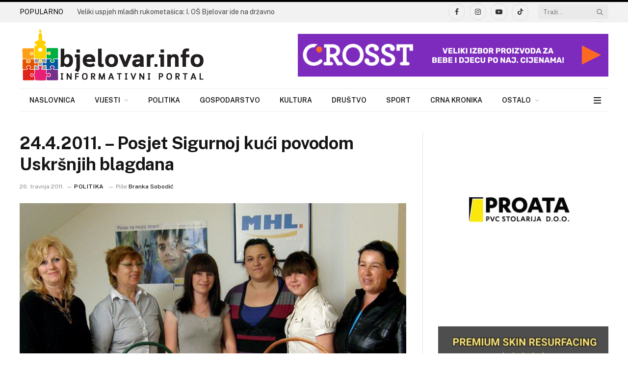

--- FILE ---
content_type: text/html; charset=UTF-8
request_url: https://bjelovar.info/politika/24-4-2011-posjet-sigurnoj-kuci-povodom-uskrsnjih-blagdana/
body_size: 43664
content:
<!DOCTYPE html><html lang=hr prefix="og: https://ogp.me/ns#" class="s-light site-s-light"><head><meta charset="UTF-8"><meta name="viewport" content="width=device-width, initial-scale=1"><style>img:is([sizes="auto" i], [sizes^="auto," i]){contain-intrinsic-size:3000px 1500px}</style><title>24.4.2011. - Posjet Sigurnoj kući povodom Uskršnjih blagdana - www.bjelovar.info</title><link rel=preload as=image imagesrcset="https://bjelovar.info/wp-content/uploads/2017/03/220411_hsls_sigurna-kuca_1.jpg 800w, https://bjelovar.info/wp-content/uploads/2017/03/220411_hsls_sigurna-kuca_1-300x188.jpg 300w, https://bjelovar.info/wp-content/uploads/2017/03/220411_hsls_sigurna-kuca_1-768x480.jpg 768w" imagesizes="(max-width: 788px) 100vw, 788px"><link rel=preload as=font href=https://bjelovar.info/wp-content/themes/smart-mag/css/icons/fonts/ts-icons.woff2?v3.1 type=font/woff2 crossorigin=anonymous><meta name="description" content="22.4.2011. godine Udruga žena „Golubica“ iz Galovca koju čine i liberalke iz istoimenog mjesta te mladi liberali, povodom Uskrsnih blagdana posjetili su"><meta name="robots" content="follow, index, max-snippet:-1, max-video-preview:-1, max-image-preview:large"><link rel=canonical href=https://bjelovar.info/politika/24-4-2011-posjet-sigurnoj-kuci-povodom-uskrsnjih-blagdana/ ><meta property="og:locale" content="hr_HR"><meta property="og:type" content="article"><meta property="og:title" content="24.4.2011. - Posjet Sigurnoj kući povodom Uskršnjih blagdana - www.bjelovar.info"><meta property="og:description" content="22.4.2011. godine Udruga žena „Golubica“ iz Galovca koju čine i liberalke iz istoimenog mjesta te mladi liberali, povodom Uskrsnih blagdana posjetili su"><meta property="og:url" content="https://bjelovar.info/politika/24-4-2011-posjet-sigurnoj-kuci-povodom-uskrsnjih-blagdana/"><meta property="og:site_name" content="www.bjelovar.info"><meta property="article:author" content="https://www.facebook.com/bjelovarinfo/"><meta property="article:section" content="Politika"><meta property="og:image" content="https://bjelovar.info/wp-content/uploads/2017/03/220411_hsls_sigurna-kuca_1.jpg"><meta property="og:image:secure_url" content="https://bjelovar.info/wp-content/uploads/2017/03/220411_hsls_sigurna-kuca_1.jpg"><meta property="og:image:width" content="800"><meta property="og:image:height" content="500"><meta property="og:image:alt" content="24.4.2011. &#8211; Posjet Sigurnoj kući povodom Uskršnjih blagdana"><meta property="og:image:type" content="image/jpeg"><meta property="article:published_time" content="2011-04-26T00:00:00+02:00"><meta name="twitter:card" content="summary_large_image"><meta name="twitter:title" content="24.4.2011. - Posjet Sigurnoj kući povodom Uskršnjih blagdana - www.bjelovar.info"><meta name="twitter:description" content="22.4.2011. godine Udruga žena „Golubica“ iz Galovca koju čine i liberalke iz istoimenog mjesta te mladi liberali, povodom Uskrsnih blagdana posjetili su"><meta name="twitter:image" content="https://bjelovar.info/wp-content/uploads/2017/03/220411_hsls_sigurna-kuca_1.jpg"><meta name="twitter:label1" content="Written by"><meta name="twitter:data1" content="Branka Sobodić"><meta name="twitter:label2" content="Time to read"><meta name="twitter:data2" content="Less than a minute"> <script type=application/ld+json class=rank-math-schema>{"@context":"https://schema.org","@graph":[{"@type":["NewsMediaOrganization","Organization"],"@id":"https://bjelovar.info/#organization","name":"www.bjelovar.info","url":"https://bjelovar.info","email":"rlabrovi","logo":{"@type":"ImageObject","@id":"https://bjelovar.info/#logo","url":"https://bjelovar.info/wp-content/uploads/2017/04/logo-bjelovarinfo.png","contentUrl":"https://bjelovar.info/wp-content/uploads/2017/04/logo-bjelovarinfo.png","caption":"www.bjelovar.info","inLanguage":"hr"}},{"@type":"WebSite","@id":"https://bjelovar.info/#website","url":"https://bjelovar.info","name":"www.bjelovar.info","publisher":{"@id":"https://bjelovar.info/#organization"},"inLanguage":"hr"},{"@type":"ImageObject","@id":"https://bjelovar.info/wp-content/uploads/2017/03/220411_hsls_sigurna-kuca_1.jpg","url":"https://bjelovar.info/wp-content/uploads/2017/03/220411_hsls_sigurna-kuca_1.jpg","width":"800","height":"500","inLanguage":"hr"},{"@type":"WebPage","@id":"https://bjelovar.info/politika/24-4-2011-posjet-sigurnoj-kuci-povodom-uskrsnjih-blagdana/#webpage","url":"https://bjelovar.info/politika/24-4-2011-posjet-sigurnoj-kuci-povodom-uskrsnjih-blagdana/","name":"24.4.2011. - Posjet Sigurnoj ku\u0107i povodom Uskr\u0161njih blagdana - www.bjelovar.info","datePublished":"2011-04-26T00:00:00+02:00","dateModified":"2011-04-26T00:00:00+02:00","isPartOf":{"@id":"https://bjelovar.info/#website"},"primaryImageOfPage":{"@id":"https://bjelovar.info/wp-content/uploads/2017/03/220411_hsls_sigurna-kuca_1.jpg"},"inLanguage":"hr"},{"@type":"Person","@id":"https://bjelovar.info/author/branka/","name":"Branka Sobodi\u0107","url":"https://bjelovar.info/author/branka/","image":{"@type":"ImageObject","@id":"https://secure.gravatar.com/avatar/fd9a633a50f78c323579b407a7c0e712?s=96&amp;d=mm&amp;r=g","url":"https://secure.gravatar.com/avatar/fd9a633a50f78c323579b407a7c0e712?s=96&amp;d=mm&amp;r=g","caption":"Branka Sobodi\u0107","inLanguage":"hr"},"sameAs":["http://www.bjelovar.info","https://www.facebook.com/bjelovarinfo/"],"worksFor":{"@id":"https://bjelovar.info/#organization"}},{"@type":"NewsArticle","headline":"24.4.2011. - Posjet Sigurnoj ku\u0107i povodom Uskr\u0161njih blagdana - www.bjelovar.info","datePublished":"2011-04-26T00:00:00+02:00","dateModified":"2011-04-26T00:00:00+02:00","articleSection":"Politika","author":{"@id":"https://bjelovar.info/author/branka/","name":"Branka Sobodi\u0107"},"publisher":{"@id":"https://bjelovar.info/#organization"},"description":"22.4.2011. godine Udruga \u017eena \u201eGolubica\u201c iz Galovca koju \u010dine i liberalke iz istoimenog mjesta te mladi liberali, povodom Uskrsnih blagdana posjetili su","name":"24.4.2011. - Posjet Sigurnoj ku\u0107i povodom Uskr\u0161njih blagdana - www.bjelovar.info","@id":"https://bjelovar.info/politika/24-4-2011-posjet-sigurnoj-kuci-povodom-uskrsnjih-blagdana/#richSnippet","isPartOf":{"@id":"https://bjelovar.info/politika/24-4-2011-posjet-sigurnoj-kuci-povodom-uskrsnjih-blagdana/#webpage"},"image":{"@id":"https://bjelovar.info/wp-content/uploads/2017/03/220411_hsls_sigurna-kuca_1.jpg"},"inLanguage":"hr","mainEntityOfPage":{"@id":"https://bjelovar.info/politika/24-4-2011-posjet-sigurnoj-kuci-povodom-uskrsnjih-blagdana/#webpage"}}]}</script> <link rel=dns-prefetch href=//fonts.googleapis.com><link rel=alternate type=application/rss+xml title="www.bjelovar.info &raquo; Kanal" href=https://bjelovar.info/feed/ ><link rel=alternate type=application/rss+xml title="www.bjelovar.info &raquo; Kanal komentara" href=https://bjelovar.info/comments/feed/ ><link rel=alternate type=application/rss+xml title="www.bjelovar.info &raquo; 24.4.2011. &#8211; Posjet Sigurnoj kući povodom Uskršnjih blagdana Kanal komentara" href=https://bjelovar.info/politika/24-4-2011-posjet-sigurnoj-kuci-povodom-uskrsnjih-blagdana/feed/ ><link rel=stylesheet href=https://bjelovar.info/wp-content/cache/minify/a5ff7.css media=all><style id=classic-theme-styles-inline-css>/*! This file is auto-generated */
.wp-block-button__link{color:#fff;background-color:#32373c;border-radius:9999px;box-shadow:none;text-decoration:none;padding:calc(.667em + 2px) calc(1.333em + 2px);font-size:1.125em}.wp-block-file__button{background:#32373c;color:#fff;text-decoration:none}</style><style id=global-styles-inline-css>/*<![CDATA[*/:root{--wp--preset--aspect-ratio--square:1;--wp--preset--aspect-ratio--4-3:4/3;--wp--preset--aspect-ratio--3-4:3/4;--wp--preset--aspect-ratio--3-2:3/2;--wp--preset--aspect-ratio--2-3:2/3;--wp--preset--aspect-ratio--16-9:16/9;--wp--preset--aspect-ratio--9-16:9/16;--wp--preset--color--black:#000;--wp--preset--color--cyan-bluish-gray:#abb8c3;--wp--preset--color--white:#fff;--wp--preset--color--pale-pink:#f78da7;--wp--preset--color--vivid-red:#cf2e2e;--wp--preset--color--luminous-vivid-orange:#ff6900;--wp--preset--color--luminous-vivid-amber:#fcb900;--wp--preset--color--light-green-cyan:#7bdcb5;--wp--preset--color--vivid-green-cyan:#00d084;--wp--preset--color--pale-cyan-blue:#8ed1fc;--wp--preset--color--vivid-cyan-blue:#0693e3;--wp--preset--color--vivid-purple:#9b51e0;--wp--preset--gradient--vivid-cyan-blue-to-vivid-purple:linear-gradient(135deg,rgba(6,147,227,1) 0%,rgb(155,81,224) 100%);--wp--preset--gradient--light-green-cyan-to-vivid-green-cyan:linear-gradient(135deg,rgb(122,220,180) 0%,rgb(0,208,130) 100%);--wp--preset--gradient--luminous-vivid-amber-to-luminous-vivid-orange:linear-gradient(135deg,rgba(252,185,0,1) 0%,rgba(255,105,0,1) 100%);--wp--preset--gradient--luminous-vivid-orange-to-vivid-red:linear-gradient(135deg,rgba(255,105,0,1) 0%,rgb(207,46,46) 100%);--wp--preset--gradient--very-light-gray-to-cyan-bluish-gray:linear-gradient(135deg,rgb(238,238,238) 0%,rgb(169,184,195) 100%);--wp--preset--gradient--cool-to-warm-spectrum:linear-gradient(135deg,rgb(74,234,220) 0%,rgb(151,120,209) 20%,rgb(207,42,186) 40%,rgb(238,44,130) 60%,rgb(251,105,98) 80%,rgb(254,248,76) 100%);--wp--preset--gradient--blush-light-purple:linear-gradient(135deg,rgb(255,206,236) 0%,rgb(152,150,240) 100%);--wp--preset--gradient--blush-bordeaux:linear-gradient(135deg,rgb(254,205,165) 0%,rgb(254,45,45) 50%,rgb(107,0,62) 100%);--wp--preset--gradient--luminous-dusk:linear-gradient(135deg,rgb(255,203,112) 0%,rgb(199,81,192) 50%,rgb(65,88,208) 100%);--wp--preset--gradient--pale-ocean:linear-gradient(135deg,rgb(255,245,203) 0%,rgb(182,227,212) 50%,rgb(51,167,181) 100%);--wp--preset--gradient--electric-grass:linear-gradient(135deg,rgb(202,248,128) 0%,rgb(113,206,126) 100%);--wp--preset--gradient--midnight:linear-gradient(135deg,rgb(2,3,129) 0%,rgb(40,116,252) 100%);--wp--preset--font-size--small:13px;--wp--preset--font-size--medium:20px;--wp--preset--font-size--large:36px;--wp--preset--font-size--x-large:42px;--wp--preset--spacing--20:0.44rem;--wp--preset--spacing--30:0.67rem;--wp--preset--spacing--40:1rem;--wp--preset--spacing--50:1.5rem;--wp--preset--spacing--60:2.25rem;--wp--preset--spacing--70:3.38rem;--wp--preset--spacing--80:5.06rem;--wp--preset--shadow--natural:6px 6px 9px rgba(0, 0, 0, 0.2);--wp--preset--shadow--deep:12px 12px 50px rgba(0, 0, 0, 0.4);--wp--preset--shadow--sharp:6px 6px 0px rgba(0, 0, 0, 0.2);--wp--preset--shadow--outlined:6px 6px 0px -3px rgba(255, 255, 255, 1), 6px 6px rgba(0, 0, 0, 1);--wp--preset--shadow--crisp:6px 6px 0px rgba(0, 0, 0, 1)}:where(.is-layout-flex){gap:0.5em}:where(.is-layout-grid){gap:0.5em}body .is-layout-flex{display:flex}.is-layout-flex{flex-wrap:wrap;align-items:center}.is-layout-flex>:is(*,div){margin:0}body .is-layout-grid{display:grid}.is-layout-grid>:is(*,div){margin:0}:where(.wp-block-columns.is-layout-flex){gap:2em}:where(.wp-block-columns.is-layout-grid){gap:2em}:where(.wp-block-post-template.is-layout-flex){gap:1.25em}:where(.wp-block-post-template.is-layout-grid){gap:1.25em}.has-black-color{color:var(--wp--preset--color--black) !important}.has-cyan-bluish-gray-color{color:var(--wp--preset--color--cyan-bluish-gray) !important}.has-white-color{color:var(--wp--preset--color--white) !important}.has-pale-pink-color{color:var(--wp--preset--color--pale-pink) !important}.has-vivid-red-color{color:var(--wp--preset--color--vivid-red) !important}.has-luminous-vivid-orange-color{color:var(--wp--preset--color--luminous-vivid-orange) !important}.has-luminous-vivid-amber-color{color:var(--wp--preset--color--luminous-vivid-amber) !important}.has-light-green-cyan-color{color:var(--wp--preset--color--light-green-cyan) !important}.has-vivid-green-cyan-color{color:var(--wp--preset--color--vivid-green-cyan) !important}.has-pale-cyan-blue-color{color:var(--wp--preset--color--pale-cyan-blue) !important}.has-vivid-cyan-blue-color{color:var(--wp--preset--color--vivid-cyan-blue) !important}.has-vivid-purple-color{color:var(--wp--preset--color--vivid-purple) !important}.has-black-background-color{background-color:var(--wp--preset--color--black) !important}.has-cyan-bluish-gray-background-color{background-color:var(--wp--preset--color--cyan-bluish-gray) !important}.has-white-background-color{background-color:var(--wp--preset--color--white) !important}.has-pale-pink-background-color{background-color:var(--wp--preset--color--pale-pink) !important}.has-vivid-red-background-color{background-color:var(--wp--preset--color--vivid-red) !important}.has-luminous-vivid-orange-background-color{background-color:var(--wp--preset--color--luminous-vivid-orange) !important}.has-luminous-vivid-amber-background-color{background-color:var(--wp--preset--color--luminous-vivid-amber) !important}.has-light-green-cyan-background-color{background-color:var(--wp--preset--color--light-green-cyan) !important}.has-vivid-green-cyan-background-color{background-color:var(--wp--preset--color--vivid-green-cyan) !important}.has-pale-cyan-blue-background-color{background-color:var(--wp--preset--color--pale-cyan-blue) !important}.has-vivid-cyan-blue-background-color{background-color:var(--wp--preset--color--vivid-cyan-blue) !important}.has-vivid-purple-background-color{background-color:var(--wp--preset--color--vivid-purple) !important}.has-black-border-color{border-color:var(--wp--preset--color--black) !important}.has-cyan-bluish-gray-border-color{border-color:var(--wp--preset--color--cyan-bluish-gray) !important}.has-white-border-color{border-color:var(--wp--preset--color--white) !important}.has-pale-pink-border-color{border-color:var(--wp--preset--color--pale-pink) !important}.has-vivid-red-border-color{border-color:var(--wp--preset--color--vivid-red) !important}.has-luminous-vivid-orange-border-color{border-color:var(--wp--preset--color--luminous-vivid-orange) !important}.has-luminous-vivid-amber-border-color{border-color:var(--wp--preset--color--luminous-vivid-amber) !important}.has-light-green-cyan-border-color{border-color:var(--wp--preset--color--light-green-cyan) !important}.has-vivid-green-cyan-border-color{border-color:var(--wp--preset--color--vivid-green-cyan) !important}.has-pale-cyan-blue-border-color{border-color:var(--wp--preset--color--pale-cyan-blue) !important}.has-vivid-cyan-blue-border-color{border-color:var(--wp--preset--color--vivid-cyan-blue) !important}.has-vivid-purple-border-color{border-color:var(--wp--preset--color--vivid-purple) !important}.has-vivid-cyan-blue-to-vivid-purple-gradient-background{background:var(--wp--preset--gradient--vivid-cyan-blue-to-vivid-purple) !important}.has-light-green-cyan-to-vivid-green-cyan-gradient-background{background:var(--wp--preset--gradient--light-green-cyan-to-vivid-green-cyan) !important}.has-luminous-vivid-amber-to-luminous-vivid-orange-gradient-background{background:var(--wp--preset--gradient--luminous-vivid-amber-to-luminous-vivid-orange) !important}.has-luminous-vivid-orange-to-vivid-red-gradient-background{background:var(--wp--preset--gradient--luminous-vivid-orange-to-vivid-red) !important}.has-very-light-gray-to-cyan-bluish-gray-gradient-background{background:var(--wp--preset--gradient--very-light-gray-to-cyan-bluish-gray) !important}.has-cool-to-warm-spectrum-gradient-background{background:var(--wp--preset--gradient--cool-to-warm-spectrum) !important}.has-blush-light-purple-gradient-background{background:var(--wp--preset--gradient--blush-light-purple) !important}.has-blush-bordeaux-gradient-background{background:var(--wp--preset--gradient--blush-bordeaux) !important}.has-luminous-dusk-gradient-background{background:var(--wp--preset--gradient--luminous-dusk) !important}.has-pale-ocean-gradient-background{background:var(--wp--preset--gradient--pale-ocean) !important}.has-electric-grass-gradient-background{background:var(--wp--preset--gradient--electric-grass) !important}.has-midnight-gradient-background{background:var(--wp--preset--gradient--midnight) !important}.has-small-font-size{font-size:var(--wp--preset--font-size--small) !important}.has-medium-font-size{font-size:var(--wp--preset--font-size--medium) !important}.has-large-font-size{font-size:var(--wp--preset--font-size--large) !important}.has-x-large-font-size{font-size:var(--wp--preset--font-size--x-large) !important}:where(.wp-block-post-template.is-layout-flex){gap:1.25em}:where(.wp-block-post-template.is-layout-grid){gap:1.25em}:where(.wp-block-columns.is-layout-flex){gap:2em}:where(.wp-block-columns.is-layout-grid){gap:2em}:root :where(.wp-block-pullquote){font-size:1.5em;line-height:1.6}/*]]>*/</style><link rel=stylesheet href=https://bjelovar.info/wp-content/cache/minify/77fda.css media=all><style id=smartmag-core-inline-css>/*<![CDATA[*/:root{--c-main:#000;--c-main-rgb:0,0,0}.smart-head-main .smart-head-top{border-top-width:0px;border-top-color:#fff;border-bottom-width:0px}.smart-head-main .smart-head-bot{background-color:#fff}.smart-head-main .smart-head-bot>.inner{padding-bottom:0px}.nav-hov-b .menu>li>a:before{border-width:2px}.mobile-menu{font-size:15px}.smart-head-main .hamburger-icon{width:15px;--height:13px}.trending-ticker
.heading{color:#020202;margin-right:28px}.entry-content{--c-a:#0074cc}/*]]>*/</style><link rel=stylesheet id=smartmag-fonts-css href='https://fonts.googleapis.com/css?family=Public+Sans%3A400%2C400i%2C500%2C600%2C700' type=text/css media=all><link rel=stylesheet href=https://bjelovar.info/wp-content/cache/minify/40d30.css media=all> <script id=smartmag-lazy-inline-js-after>/*<![CDATA[*/var BunyadLazy={};BunyadLazy.load=function(){function a(e,n){var t={};e.dataset.bgset&&e.dataset.sizes?(t.sizes=e.dataset.sizes,t.srcset=e.dataset.bgset):t.src=e.dataset.bgsrc,function(t){var a=t.dataset.ratio;if(0<a){const e=t.parentElement;if(e.classList.contains("media-ratio")){const n=e.style;n.getPropertyValue("--a-ratio")||(n.paddingBottom=100/a+"%")}}}(e);var a,o=document.createElement("img");for(a in o.onload=function(){var t="url('"+(o.currentSrc||o.src)+"')",a=e.style;a.backgroundImage!==t&&requestAnimationFrame(()=>{a.backgroundImage=t,n&&n()}),o.onload=null,o.onerror=null,o=null},o.onerror=o.onload,t)o.setAttribute(a,t[a]);o&&o.complete&&0<o.naturalWidth&&o.onload&&o.onload()}function e(t){t.dataset.loaded||a(t,()=>{document.dispatchEvent(new Event("lazyloaded")),t.dataset.loaded=1})}function n(t){"complete"===document.readyState?t():window.addEventListener("load",t)}return{initEarly:function(){var t,a=()=>{document.querySelectorAll(".img.bg-cover:not(.lazyload)").forEach(e)};"complete"!==document.readyState?(t=setInterval(a,150),n(()=>{a(),clearInterval(t)})):a()},callOnLoad:n,initBgImages:function(t){t&&n(()=>{document.querySelectorAll(".img.bg-cover").forEach(e)})},bgLoad:a}}(),BunyadLazy.load.initEarly();/*]]>*/</script> <script src=https://bjelovar.info/wp-content/cache/minify/818c0.js></script> <link rel=https://api.w.org/ href=https://bjelovar.info/wp-json/ ><link rel=alternate title=JSON type=application/json href=https://bjelovar.info/wp-json/wp/v2/posts/6579><link rel=EditURI type=application/rsd+xml title=RSD href=https://bjelovar.info/xmlrpc.php?rsd><meta name="generator" content="WordPress 6.7.1"><link rel=shortlink href='https://bjelovar.info/?p=6579'><link rel=alternate title="oEmbed (JSON)" type=application/json+oembed href="https://bjelovar.info/wp-json/oembed/1.0/embed?url=https%3A%2F%2Fbjelovar.info%2Fpolitika%2F24-4-2011-posjet-sigurnoj-kuci-povodom-uskrsnjih-blagdana%2F"><link rel=alternate title="oEmbed (XML)" type=text/xml+oembed href="https://bjelovar.info/wp-json/oembed/1.0/embed?url=https%3A%2F%2Fbjelovar.info%2Fpolitika%2F24-4-2011-posjet-sigurnoj-kuci-povodom-uskrsnjih-blagdana%2F&#038;format=xml"> <script>var BunyadSchemeKey='bunyad-scheme';(()=>{const d=document.documentElement;const c=d.classList;var scheme=localStorage.getItem(BunyadSchemeKey);if(scheme){d.dataset.origClass=c;scheme==='dark'?c.remove('s-light','site-s-light'):c.remove('s-dark','site-s-dark');c.add('site-s-'+scheme,'s-'+scheme);}})();</script> <meta name="generator" content="Elementor 3.27.2; features: additional_custom_breakpoints; settings: css_print_method-external, google_font-enabled, font_display-auto"><style>.e-con.e-parent:nth-of-type(n+4):not(.e-lazyloaded):not(.e-no-lazyload),
.e-con.e-parent:nth-of-type(n+4):not(.e-lazyloaded):not(.e-no-lazyload) *{background-image:none !important}@media screen and (max-height: 1024px){.e-con.e-parent:nth-of-type(n+3):not(.e-lazyloaded):not(.e-no-lazyload),
.e-con.e-parent:nth-of-type(n+3):not(.e-lazyloaded):not(.e-no-lazyload) *{background-image:none !important}}@media screen and (max-height: 640px){.e-con.e-parent:nth-of-type(n+2):not(.e-lazyloaded):not(.e-no-lazyload),
.e-con.e-parent:nth-of-type(n+2):not(.e-lazyloaded):not(.e-no-lazyload) *{background-image:none !important}}</style> <script async src="https://www.googletagmanager.com/gtag/js?id=G-SKQ30Q2NKR"></script> <script>window.dataLayer=window.dataLayer||[];function gtag(){dataLayer.push(arguments);}
gtag('js',new Date());gtag('config','G-SKQ30Q2NKR');</script><link rel=icon href=https://bjelovar.info/wp-content/uploads/2018/01/bjelovarinfo-icon-300x300.png sizes=32x32><link rel=icon href=https://bjelovar.info/wp-content/uploads/2018/01/bjelovarinfo-icon-300x300.png sizes=192x192><link rel=apple-touch-icon href=https://bjelovar.info/wp-content/uploads/2018/01/bjelovarinfo-icon-300x300.png><meta name="msapplication-TileImage" content="https://bjelovar.info/wp-content/uploads/2018/01/bjelovarinfo-icon-300x300.png"><style id=wp-custom-css>.post-content a:hover{color:rgba(0,116,204,0.7) !important}.post-content
a{color:#0074cc !important}[data-id="e0cf69b"]{margin-bottom:20px !important}.elementor-image-carousel-wrapper:not(.swiper-initialized) .swiper-slide{max-width:100% !important}</style></head><body class="post-template-default single single-post postid-6579 single-format-image right-sidebar post-layout-modern post-cat-85 has-lb has-lb-sm ts-img-hov-fade has-sb-sep layout-normal elementor-default elementor-kit-95629"><div class=main-wrap><div class=off-canvas-backdrop></div><div class="mobile-menu-container off-canvas" id=off-canvas><div class=off-canvas-head> <a href=# class=close> <span class=visuallyhidden>Close Menu</span> <i class="tsi tsi-times"></i> </a><div class=ts-logo></div></div><div class=off-canvas-content><ul class=mobile-menu></ul><div class="spc-social-block spc-social spc-social-b smart-head-social"> <a href=https://www.facebook.com/bjelovar.info/ class="link service s-facebook" target=_blank rel="nofollow noopener"> <i class="icon tsi tsi-facebook"></i>		<span class=visuallyhidden>Facebook</span> </a> <a href=https://www.instagram.com/bjelovar.info class="link service s-instagram" target=_blank rel="nofollow noopener"> <i class="icon tsi tsi-instagram"></i>		<span class=visuallyhidden>Instagram</span> </a></div></div></div><div class="smart-head smart-head-legacy smart-head-main" id=smart-head data-sticky=auto data-sticky-type=fixed data-sticky-full=1><div class="smart-head-row smart-head-top is-light smart-head-row-full"><div class="inner wrap"><div class="items items-left "><div class=trending-ticker data-delay=8> <span class=heading>POPULARNO</span><ul> <li><a href=https://bjelovar.info/sport/veliki-uspjeh-mladih-rukometasica-i-os-bjelovar-ide-na-drzavno/ class=post-link>Veliki uspjeh mladih rukometašica: I. OŠ Bjelovar ide na državno</a></li> <li><a href=https://bjelovar.info/ostalo/dogadanja/ponedjeljak-bez-struje-evo-gdje-ce-doci-do-prekida/ class=post-link>Ponedjeljak bez struje – evo gdje će doći do prekida</a></li> <li><a href=https://bjelovar.info/kultura/ovacije-koje-govore-sve-ju-percussion-group-odusevio-bjelovar/ class=post-link>Ovacije koje govore sve: Ju Percussion Group oduševio Bjelovar</a></li> <li><a href=https://bjelovar.info/sport/ucenici-druge-osnovne-skole-bjelovar-osvojili-broncu-na-zupanijskom-sahovskom-natjecanju/ class=post-link>Učenici Druge osnovne škole Bjelovar osvojili broncu na županijskom šahovskom natjecanju</a></li> <li><a href=https://bjelovar.info/kultura/odrzana-skolska-smotra-lidrano-2026-u-i-osnovnoj-skoli-bjelovar-evo-tko-se-plasirao-dalje/ class=post-link>Održana školska smotra LiDraNo 2026. u I. osnovnoj školi Bjelovar: evo tko se plasirao dalje</a></li> <li><a href=https://bjelovar.info/drustvo/u-pet-dana-dva-slucaja-teskog-ostecenja-vida-kod-djece-zbog-laserskih-uredaja/ class=post-link>U pet dana dva slučaja teškog oštećenja vida kod djece zbog laserskih uređaja</a></li> <li><a href=https://bjelovar.info/drustvo/zlato-srebro-i-bronca-za-ivansku-mazoretkinje-odusevile-na-regionalnom-turniru/ class=post-link>Zlato, srebro i bronca za Ivansku: mažoretkinje oduševile na regionalnom turniru</a></li> <li><a href=https://bjelovar.info/drustvo/dojenje-nije-samo-intuicija-nego-ucenje-sanja-i-iva-catipovic-o-mitovima-izazovima-i-vaznosti-podrske/ class=post-link>Dojenje nije samo intuicija, nego učenje: Sanja i Iva Čatipović o mitovima, izazovima i važnosti podrške</a></li></ul></div></div><div class="items items-center empty"></div><div class="items items-right "><div class="spc-social-block spc-social spc-social-b smart-head-social"> <a href=https://www.facebook.com/bjelovar.info/ class="link service s-facebook" target=_blank rel="nofollow noopener"> <i class="icon tsi tsi-facebook"></i>		<span class=visuallyhidden>Facebook</span> </a> <a href=https://www.instagram.com/bjelovar.info class="link service s-instagram" target=_blank rel="nofollow noopener"> <i class="icon tsi tsi-instagram"></i>		<span class=visuallyhidden>Instagram</span> </a> <a href=https://www.youtube.com/@bjelovar-info class="link service s-youtube" target=_blank rel="nofollow noopener"> <i class="icon tsi tsi-youtube-play"></i>		<span class=visuallyhidden>YouTube</span> </a> <a href="https://www.tiktok.com/@bjelovar.info?lang=en" class="link service s-tiktok" target=_blank rel="nofollow noopener"> <i class="icon tsi tsi-tiktok"></i>		<span class=visuallyhidden>TikTok</span> </a></div><div class=smart-head-search><form role=search class=search-form action=https://bjelovar.info/ method=get> <input type=text name=s class="query live-search-query" value placeholder=Traži... autocomplete=off> <button class=search-button type=submit> <i class="tsi tsi-search"></i> <span class=visuallyhidden></span> </button></form></div></div></div></div><div class="smart-head-row smart-head-mid is-light smart-head-row-full"><div class="inner wrap"><div class="items items-left "> <a href=https://bjelovar.info/ title=www.bjelovar.info rel=home class="logo-link ts-logo logo-is-image"> <span> <img src=https://bjelovar.info/wp-content/uploads/2021/12/bjelovarinfo_logo_110x380.png class=logo-image alt=www.bjelovar.info width=380 height=110> </span> </a></div><div class="items items-center empty"></div><div class="items items-right "><div class="h-text h-text"> <!DOCTYPE html><html lang=en><head><meta charset="UTF-8"><meta name="viewport" content="width=device-width, initial-scale=1.0"><title>Banner</title><link rel=preload as=image imagesrcset="https://bjelovar.info/wp-content/uploads/2017/03/220411_hsls_sigurna-kuca_1.jpg 800w, https://bjelovar.info/wp-content/uploads/2017/03/220411_hsls_sigurna-kuca_1-300x188.jpg 300w, https://bjelovar.info/wp-content/uploads/2017/03/220411_hsls_sigurna-kuca_1-768x480.jpg 768w" imagesizes="(max-width: 788px) 100vw, 788px"><link rel=preload as=font href=https://bjelovar.info/wp-content/themes/smart-mag/css/icons/fonts/ts-icons.woff2?v3.1 type=font/woff2 crossorigin=anonymous><style>.banner{display:block;margin:0
auto;max-width:100%;height:auto}</style></head><body><a href=https://crosst.hr/ target=_blank> <img src="https://bjelovar.info/wp-content/uploads/2025/11/crosst-hr-banner.jpg?ver=1" alt="crosst.hr official banner" class=banner> </a></body></html></div></div></div></div><div class="smart-head-row smart-head-bot is-light wrap"><div class="inner full"><div class="items items-left "><div class=nav-wrap><nav class="navigation navigation-main nav-hov-b"><ul id=menu-main-menu class=menu><li id=menu-item-95747 class="menu-item menu-item-type-post_type menu-item-object-page menu-item-home menu-item-95747"><a href=https://bjelovar.info/ >Naslovnica</a></li> <li id=menu-item-95905 class="menu-item menu-item-type-taxonomy menu-item-object-category menu-item-has-children menu-cat-1 menu-item-95905"><a href=https://bjelovar.info/index.php/nasim-krajem/ >Vijesti</a><ul class=sub-menu> <li id=menu-item-95906 class="menu-item menu-item-type-taxonomy menu-item-object-category menu-cat-92 menu-item-95906"><a href=https://bjelovar.info/index.php/nasim-krajem/bjelovar/ >Bjelovar</a></li> <li id=menu-item-95907 class="menu-item menu-item-type-taxonomy menu-item-object-category menu-cat-88 menu-item-95907"><a href=https://bjelovar.info/index.php/nasim-krajem/cazma/ >Čazma</a></li> <li id=menu-item-95908 class="menu-item menu-item-type-taxonomy menu-item-object-category menu-cat-89 menu-item-95908"><a href=https://bjelovar.info/index.php/nasim-krajem/daruvar/ >Daruvar</a></li> <li id=menu-item-95909 class="menu-item menu-item-type-taxonomy menu-item-object-category menu-cat-90 menu-item-95909"><a href=https://bjelovar.info/index.php/nasim-krajem/garesnica/ >Garešnica</a></li> <li id=menu-item-95910 class="menu-item menu-item-type-taxonomy menu-item-object-category menu-cat-91 menu-item-95910"><a href=https://bjelovar.info/index.php/nasim-krajem/grubisno-polje/ >Grubišno Polje</a></li></ul> </li> <li id=menu-item-95897 class="menu-item menu-item-type-taxonomy menu-item-object-category current-post-ancestor current-menu-parent current-post-parent menu-cat-85 menu-item-95897"><a href=https://bjelovar.info/index.php/politika/ >Politika</a></li> <li id=menu-item-95898 class="menu-item menu-item-type-taxonomy menu-item-object-category menu-cat-78 menu-item-95898"><a href=https://bjelovar.info/index.php/gospodarstvo/ >Gospodarstvo</a></li> <li id=menu-item-95899 class="menu-item menu-item-type-taxonomy menu-item-object-category menu-cat-79 menu-item-95899"><a href=https://bjelovar.info/index.php/kultura/ >Kultura</a></li> <li id=menu-item-95770 class="menu-item menu-item-type-taxonomy menu-item-object-category menu-cat-82 menu-item-95770"><a href=https://bjelovar.info/index.php/drustvo/ >Društvo</a></li> <li id=menu-item-95900 class="menu-item menu-item-type-taxonomy menu-item-object-category menu-cat-80 menu-item-95900"><a href=https://bjelovar.info/index.php/sport/ >Sport</a></li> <li id=menu-item-95901 class="menu-item menu-item-type-taxonomy menu-item-object-category menu-cat-87 menu-item-95901"><a href=https://bjelovar.info/index.php/crna-kronika/ >Crna kronika</a></li> <li id=menu-item-95760 class="menu-item menu-item-type-custom menu-item-object-custom menu-item-has-children menu-item-has-children item-mega-menu menu-item-95760"><a href=#>Ostalo</a><div class="sub-menu mega-menu mega-menu-a wrap"><div class="column sub-cats"><ol class=sub-nav> <li class="menu-item menu-item-type-post_type menu-item-object-page menu-item-95764"><a href=https://bjelovar.info/dogadanja/ >Događanja</a></li> <li class="menu-item menu-item-type-post_type menu-item-object-page menu-item-158016"><a href=https://bjelovar.info/recepti/ >Recepti</a></li> <li class="menu-item menu-item-type-post_type menu-item-object-page menu-item-9176"><a href=https://bjelovar.info/oglasi/ >Oglasi</a></li> <li class="menu-item view-all menu-cat-95760"><a href=#>Pogledaj sve</a></li></ol></div><section class="column recent-posts" data-columns=4><div class=posts data-id=95761><section class="block-wrap block-grid cols-gap-sm mb-none" data-id=1><div class=block-content><div class="loop loop-grid loop-grid-sm grid grid-4 md:grid-2 xs:grid-1"><article class="l-post grid-post grid-sm-post"><div class=media> <a href=https://bjelovar.info/sport/veliki-uspjeh-mladih-rukometasica-i-os-bjelovar-ide-na-drzavno/ class="image-link media-ratio ratio-16-9" title="Veliki uspjeh mladih rukometašica: I. OŠ Bjelovar ide na državno"><span data-bgsrc=https://bjelovar.info/wp-content/uploads/2026/01/2026_01_25_slike_3-450x311.jpg class="img bg-cover wp-post-image attachment-bunyad-medium size-bunyad-medium lazyload" data-bgset="https://bjelovar.info/wp-content/uploads/2026/01/2026_01_25_slike_3-450x311.jpg 450w, https://bjelovar.info/wp-content/uploads/2026/01/2026_01_25_slike_3-600x415.jpg 600w, https://bjelovar.info/wp-content/uploads/2026/01/2026_01_25_slike_3-768x532.jpg 768w, https://bjelovar.info/wp-content/uploads/2026/01/2026_01_25_slike_3.jpg 932w" data-sizes="(max-width: 377px) 100vw, 377px"></span></a></div><div class=content><div class="post-meta post-meta-a has-below"><h2 class="is-title post-title"><a href=https://bjelovar.info/sport/veliki-uspjeh-mladih-rukometasica-i-os-bjelovar-ide-na-drzavno/ >Veliki uspjeh mladih rukometašica: I. OŠ Bjelovar ide na državno</a></h2><div class="post-meta-items meta-below"><span class="meta-item date"><span class=date-link><time class=post-date datetime=2026-01-25T20:16:53+02:00>25. siječnja 2026.</time></span></span></div></div></div></article><article class="l-post grid-post grid-sm-post"><div class=media> <a href=https://bjelovar.info/ostalo/dogadanja/ponedjeljak-bez-struje-evo-gdje-ce-doci-do-prekida/ class="image-link media-ratio ratio-16-9" title="Ponedjeljak bez struje – evo gdje će doći do prekida"><span data-bgsrc=https://bjelovar.info/wp-content/uploads/2024/03/2024-03-24_232647-450x260.jpg class="img bg-cover wp-post-image attachment-bunyad-medium size-bunyad-medium lazyload" data-bgset="https://bjelovar.info/wp-content/uploads/2024/03/2024-03-24_232647-450x260.jpg 450w, https://bjelovar.info/wp-content/uploads/2024/03/2024-03-24_232647-600x347.jpg 600w, https://bjelovar.info/wp-content/uploads/2024/03/2024-03-24_232647-300x173.jpg 300w, https://bjelovar.info/wp-content/uploads/2024/03/2024-03-24_232647-150x87.jpg 150w, https://bjelovar.info/wp-content/uploads/2024/03/2024-03-24_232647.jpg 668w" data-sizes="(max-width: 377px) 100vw, 377px"></span></a></div><div class=content><div class="post-meta post-meta-a has-below"><h2 class="is-title post-title"><a href=https://bjelovar.info/ostalo/dogadanja/ponedjeljak-bez-struje-evo-gdje-ce-doci-do-prekida/ >Ponedjeljak bez struje – evo gdje će doći do prekida</a></h2><div class="post-meta-items meta-below"><span class="meta-item date"><span class=date-link><time class=post-date datetime=2026-01-25T19:43:10+02:00>25. siječnja 2026.</time></span></span></div></div></div></article><article class="l-post grid-post grid-sm-post"><div class=media> <a href=https://bjelovar.info/kultura/ovacije-koje-govore-sve-ju-percussion-group-odusevio-bjelovar/ class="image-link media-ratio ratio-16-9" title="Ovacije koje govore sve: Ju Percussion Group oduševio Bjelovar"><span data-bgsrc=https://bjelovar.info/wp-content/uploads/2026/01/2026_01_25_ipew_1_1-450x300.jpg class="img bg-cover wp-post-image attachment-bunyad-medium size-bunyad-medium lazyload" data-bgset="https://bjelovar.info/wp-content/uploads/2026/01/2026_01_25_ipew_1_1-450x300.jpg 450w, https://bjelovar.info/wp-content/uploads/2026/01/2026_01_25_ipew_1_1-600x400.jpg 600w, https://bjelovar.info/wp-content/uploads/2026/01/2026_01_25_ipew_1_1-768x512.jpg 768w, https://bjelovar.info/wp-content/uploads/2026/01/2026_01_25_ipew_1_1.jpg 1024w" data-sizes="(max-width: 377px) 100vw, 377px"></span></a></div><div class=content><div class="post-meta post-meta-a has-below"><h2 class="is-title post-title"><a href=https://bjelovar.info/kultura/ovacije-koje-govore-sve-ju-percussion-group-odusevio-bjelovar/ >Ovacije koje govore sve: Ju Percussion Group oduševio Bjelovar</a></h2><div class="post-meta-items meta-below"><span class="meta-item date"><span class=date-link><time class=post-date datetime=2026-01-25T17:17:45+02:00>25. siječnja 2026.</time></span></span></div></div></div></article><article class="l-post grid-post grid-sm-post"><div class=media> <a href=https://bjelovar.info/sport/ucenici-druge-osnovne-skole-bjelovar-osvojili-broncu-na-zupanijskom-sahovskom-natjecanju/ class="image-link media-ratio ratio-16-9" title="Učenici Druge osnovne škole Bjelovar osvojili broncu na županijskom šahovskom natjecanju"><span data-bgsrc=https://bjelovar.info/wp-content/uploads/2026/01/2026_01_25_slike_2-450x300.jpg class="img bg-cover wp-post-image attachment-bunyad-medium size-bunyad-medium lazyload" data-bgset="https://bjelovar.info/wp-content/uploads/2026/01/2026_01_25_slike_2-450x300.jpg 450w, https://bjelovar.info/wp-content/uploads/2026/01/2026_01_25_slike_2-600x400.jpg 600w, https://bjelovar.info/wp-content/uploads/2026/01/2026_01_25_slike_2-768x512.jpg 768w, https://bjelovar.info/wp-content/uploads/2026/01/2026_01_25_slike_2.jpg 1024w" data-sizes="(max-width: 377px) 100vw, 377px"></span></a></div><div class=content><div class="post-meta post-meta-a has-below"><h2 class="is-title post-title"><a href=https://bjelovar.info/sport/ucenici-druge-osnovne-skole-bjelovar-osvojili-broncu-na-zupanijskom-sahovskom-natjecanju/ >Učenici Druge osnovne škole Bjelovar osvojili broncu na županijskom šahovskom natjecanju</a></h2><div class="post-meta-items meta-below"><span class="meta-item date"><span class=date-link><time class=post-date datetime=2026-01-25T16:44:24+02:00>25. siječnja 2026.</time></span></span></div></div></div></article></div></div></section></div><div class=posts data-id=158007><section class="block-wrap block-grid cols-gap-sm mb-none" data-id=2><div class=block-content><div class="loop loop-grid loop-grid-sm grid grid-4 md:grid-2 xs:grid-1"><article class="l-post grid-post grid-sm-post"><div class=media> <a href=https://bjelovar.info/sport/veliki-uspjeh-mladih-rukometasica-i-os-bjelovar-ide-na-drzavno/ class="image-link media-ratio ratio-16-9" title="Veliki uspjeh mladih rukometašica: I. OŠ Bjelovar ide na državno"><span data-bgsrc=https://bjelovar.info/wp-content/uploads/2026/01/2026_01_25_slike_3-450x311.jpg class="img bg-cover wp-post-image attachment-bunyad-medium size-bunyad-medium lazyload" data-bgset="https://bjelovar.info/wp-content/uploads/2026/01/2026_01_25_slike_3-450x311.jpg 450w, https://bjelovar.info/wp-content/uploads/2026/01/2026_01_25_slike_3-600x415.jpg 600w, https://bjelovar.info/wp-content/uploads/2026/01/2026_01_25_slike_3-768x532.jpg 768w, https://bjelovar.info/wp-content/uploads/2026/01/2026_01_25_slike_3.jpg 932w" data-sizes="(max-width: 377px) 100vw, 377px"></span></a></div><div class=content><div class="post-meta post-meta-a has-below"><h2 class="is-title post-title"><a href=https://bjelovar.info/sport/veliki-uspjeh-mladih-rukometasica-i-os-bjelovar-ide-na-drzavno/ >Veliki uspjeh mladih rukometašica: I. OŠ Bjelovar ide na državno</a></h2><div class="post-meta-items meta-below"><span class="meta-item date"><span class=date-link><time class=post-date datetime=2026-01-25T20:16:53+02:00>25. siječnja 2026.</time></span></span></div></div></div></article><article class="l-post grid-post grid-sm-post"><div class=media> <a href=https://bjelovar.info/ostalo/dogadanja/ponedjeljak-bez-struje-evo-gdje-ce-doci-do-prekida/ class="image-link media-ratio ratio-16-9" title="Ponedjeljak bez struje – evo gdje će doći do prekida"><span data-bgsrc=https://bjelovar.info/wp-content/uploads/2024/03/2024-03-24_232647-450x260.jpg class="img bg-cover wp-post-image attachment-bunyad-medium size-bunyad-medium lazyload" data-bgset="https://bjelovar.info/wp-content/uploads/2024/03/2024-03-24_232647-450x260.jpg 450w, https://bjelovar.info/wp-content/uploads/2024/03/2024-03-24_232647-600x347.jpg 600w, https://bjelovar.info/wp-content/uploads/2024/03/2024-03-24_232647-300x173.jpg 300w, https://bjelovar.info/wp-content/uploads/2024/03/2024-03-24_232647-150x87.jpg 150w, https://bjelovar.info/wp-content/uploads/2024/03/2024-03-24_232647.jpg 668w" data-sizes="(max-width: 377px) 100vw, 377px"></span></a></div><div class=content><div class="post-meta post-meta-a has-below"><h2 class="is-title post-title"><a href=https://bjelovar.info/ostalo/dogadanja/ponedjeljak-bez-struje-evo-gdje-ce-doci-do-prekida/ >Ponedjeljak bez struje – evo gdje će doći do prekida</a></h2><div class="post-meta-items meta-below"><span class="meta-item date"><span class=date-link><time class=post-date datetime=2026-01-25T19:43:10+02:00>25. siječnja 2026.</time></span></span></div></div></div></article><article class="l-post grid-post grid-sm-post"><div class=media> <a href=https://bjelovar.info/kultura/ovacije-koje-govore-sve-ju-percussion-group-odusevio-bjelovar/ class="image-link media-ratio ratio-16-9" title="Ovacije koje govore sve: Ju Percussion Group oduševio Bjelovar"><span data-bgsrc=https://bjelovar.info/wp-content/uploads/2026/01/2026_01_25_ipew_1_1-450x300.jpg class="img bg-cover wp-post-image attachment-bunyad-medium size-bunyad-medium lazyload" data-bgset="https://bjelovar.info/wp-content/uploads/2026/01/2026_01_25_ipew_1_1-450x300.jpg 450w, https://bjelovar.info/wp-content/uploads/2026/01/2026_01_25_ipew_1_1-600x400.jpg 600w, https://bjelovar.info/wp-content/uploads/2026/01/2026_01_25_ipew_1_1-768x512.jpg 768w, https://bjelovar.info/wp-content/uploads/2026/01/2026_01_25_ipew_1_1.jpg 1024w" data-sizes="(max-width: 377px) 100vw, 377px"></span></a></div><div class=content><div class="post-meta post-meta-a has-below"><h2 class="is-title post-title"><a href=https://bjelovar.info/kultura/ovacije-koje-govore-sve-ju-percussion-group-odusevio-bjelovar/ >Ovacije koje govore sve: Ju Percussion Group oduševio Bjelovar</a></h2><div class="post-meta-items meta-below"><span class="meta-item date"><span class=date-link><time class=post-date datetime=2026-01-25T17:17:45+02:00>25. siječnja 2026.</time></span></span></div></div></div></article><article class="l-post grid-post grid-sm-post"><div class=media> <a href=https://bjelovar.info/sport/ucenici-druge-osnovne-skole-bjelovar-osvojili-broncu-na-zupanijskom-sahovskom-natjecanju/ class="image-link media-ratio ratio-16-9" title="Učenici Druge osnovne škole Bjelovar osvojili broncu na županijskom šahovskom natjecanju"><span data-bgsrc=https://bjelovar.info/wp-content/uploads/2026/01/2026_01_25_slike_2-450x300.jpg class="img bg-cover wp-post-image attachment-bunyad-medium size-bunyad-medium lazyload" data-bgset="https://bjelovar.info/wp-content/uploads/2026/01/2026_01_25_slike_2-450x300.jpg 450w, https://bjelovar.info/wp-content/uploads/2026/01/2026_01_25_slike_2-600x400.jpg 600w, https://bjelovar.info/wp-content/uploads/2026/01/2026_01_25_slike_2-768x512.jpg 768w, https://bjelovar.info/wp-content/uploads/2026/01/2026_01_25_slike_2.jpg 1024w" data-sizes="(max-width: 377px) 100vw, 377px"></span></a></div><div class=content><div class="post-meta post-meta-a has-below"><h2 class="is-title post-title"><a href=https://bjelovar.info/sport/ucenici-druge-osnovne-skole-bjelovar-osvojili-broncu-na-zupanijskom-sahovskom-natjecanju/ >Učenici Druge osnovne škole Bjelovar osvojili broncu na županijskom šahovskom natjecanju</a></h2><div class="post-meta-items meta-below"><span class="meta-item date"><span class=date-link><time class=post-date datetime=2026-01-25T16:44:24+02:00>25. siječnja 2026.</time></span></span></div></div></div></article></div></div></section></div><div class=posts data-id=9173><section class="block-wrap block-grid cols-gap-sm mb-none" data-id=3><div class=block-content><div class="loop loop-grid loop-grid-sm grid grid-4 md:grid-2 xs:grid-1"><article class="l-post grid-post grid-sm-post"><div class=media> <a href=https://bjelovar.info/sport/veliki-uspjeh-mladih-rukometasica-i-os-bjelovar-ide-na-drzavno/ class="image-link media-ratio ratio-16-9" title="Veliki uspjeh mladih rukometašica: I. OŠ Bjelovar ide na državno"><span data-bgsrc=https://bjelovar.info/wp-content/uploads/2026/01/2026_01_25_slike_3-450x311.jpg class="img bg-cover wp-post-image attachment-bunyad-medium size-bunyad-medium lazyload" data-bgset="https://bjelovar.info/wp-content/uploads/2026/01/2026_01_25_slike_3-450x311.jpg 450w, https://bjelovar.info/wp-content/uploads/2026/01/2026_01_25_slike_3-600x415.jpg 600w, https://bjelovar.info/wp-content/uploads/2026/01/2026_01_25_slike_3-768x532.jpg 768w, https://bjelovar.info/wp-content/uploads/2026/01/2026_01_25_slike_3.jpg 932w" data-sizes="(max-width: 377px) 100vw, 377px"></span></a></div><div class=content><div class="post-meta post-meta-a has-below"><h2 class="is-title post-title"><a href=https://bjelovar.info/sport/veliki-uspjeh-mladih-rukometasica-i-os-bjelovar-ide-na-drzavno/ >Veliki uspjeh mladih rukometašica: I. OŠ Bjelovar ide na državno</a></h2><div class="post-meta-items meta-below"><span class="meta-item date"><span class=date-link><time class=post-date datetime=2026-01-25T20:16:53+02:00>25. siječnja 2026.</time></span></span></div></div></div></article><article class="l-post grid-post grid-sm-post"><div class=media> <a href=https://bjelovar.info/ostalo/dogadanja/ponedjeljak-bez-struje-evo-gdje-ce-doci-do-prekida/ class="image-link media-ratio ratio-16-9" title="Ponedjeljak bez struje – evo gdje će doći do prekida"><span data-bgsrc=https://bjelovar.info/wp-content/uploads/2024/03/2024-03-24_232647-450x260.jpg class="img bg-cover wp-post-image attachment-bunyad-medium size-bunyad-medium lazyload" data-bgset="https://bjelovar.info/wp-content/uploads/2024/03/2024-03-24_232647-450x260.jpg 450w, https://bjelovar.info/wp-content/uploads/2024/03/2024-03-24_232647-600x347.jpg 600w, https://bjelovar.info/wp-content/uploads/2024/03/2024-03-24_232647-300x173.jpg 300w, https://bjelovar.info/wp-content/uploads/2024/03/2024-03-24_232647-150x87.jpg 150w, https://bjelovar.info/wp-content/uploads/2024/03/2024-03-24_232647.jpg 668w" data-sizes="(max-width: 377px) 100vw, 377px"></span></a></div><div class=content><div class="post-meta post-meta-a has-below"><h2 class="is-title post-title"><a href=https://bjelovar.info/ostalo/dogadanja/ponedjeljak-bez-struje-evo-gdje-ce-doci-do-prekida/ >Ponedjeljak bez struje – evo gdje će doći do prekida</a></h2><div class="post-meta-items meta-below"><span class="meta-item date"><span class=date-link><time class=post-date datetime=2026-01-25T19:43:10+02:00>25. siječnja 2026.</time></span></span></div></div></div></article><article class="l-post grid-post grid-sm-post"><div class=media> <a href=https://bjelovar.info/kultura/ovacije-koje-govore-sve-ju-percussion-group-odusevio-bjelovar/ class="image-link media-ratio ratio-16-9" title="Ovacije koje govore sve: Ju Percussion Group oduševio Bjelovar"><span data-bgsrc=https://bjelovar.info/wp-content/uploads/2026/01/2026_01_25_ipew_1_1-450x300.jpg class="img bg-cover wp-post-image attachment-bunyad-medium size-bunyad-medium lazyload" data-bgset="https://bjelovar.info/wp-content/uploads/2026/01/2026_01_25_ipew_1_1-450x300.jpg 450w, https://bjelovar.info/wp-content/uploads/2026/01/2026_01_25_ipew_1_1-600x400.jpg 600w, https://bjelovar.info/wp-content/uploads/2026/01/2026_01_25_ipew_1_1-768x512.jpg 768w, https://bjelovar.info/wp-content/uploads/2026/01/2026_01_25_ipew_1_1.jpg 1024w" data-sizes="(max-width: 377px) 100vw, 377px"></span></a></div><div class=content><div class="post-meta post-meta-a has-below"><h2 class="is-title post-title"><a href=https://bjelovar.info/kultura/ovacije-koje-govore-sve-ju-percussion-group-odusevio-bjelovar/ >Ovacije koje govore sve: Ju Percussion Group oduševio Bjelovar</a></h2><div class="post-meta-items meta-below"><span class="meta-item date"><span class=date-link><time class=post-date datetime=2026-01-25T17:17:45+02:00>25. siječnja 2026.</time></span></span></div></div></div></article><article class="l-post grid-post grid-sm-post"><div class=media> <a href=https://bjelovar.info/sport/ucenici-druge-osnovne-skole-bjelovar-osvojili-broncu-na-zupanijskom-sahovskom-natjecanju/ class="image-link media-ratio ratio-16-9" title="Učenici Druge osnovne škole Bjelovar osvojili broncu na županijskom šahovskom natjecanju"><span data-bgsrc=https://bjelovar.info/wp-content/uploads/2026/01/2026_01_25_slike_2-450x300.jpg class="img bg-cover wp-post-image attachment-bunyad-medium size-bunyad-medium lazyload" data-bgset="https://bjelovar.info/wp-content/uploads/2026/01/2026_01_25_slike_2-450x300.jpg 450w, https://bjelovar.info/wp-content/uploads/2026/01/2026_01_25_slike_2-600x400.jpg 600w, https://bjelovar.info/wp-content/uploads/2026/01/2026_01_25_slike_2-768x512.jpg 768w, https://bjelovar.info/wp-content/uploads/2026/01/2026_01_25_slike_2.jpg 1024w" data-sizes="(max-width: 377px) 100vw, 377px"></span></a></div><div class=content><div class="post-meta post-meta-a has-below"><h2 class="is-title post-title"><a href=https://bjelovar.info/sport/ucenici-druge-osnovne-skole-bjelovar-osvojili-broncu-na-zupanijskom-sahovskom-natjecanju/ >Učenici Druge osnovne škole Bjelovar osvojili broncu na županijskom šahovskom natjecanju</a></h2><div class="post-meta-items meta-below"><span class="meta-item date"><span class=date-link><time class=post-date datetime=2026-01-25T16:44:24+02:00>25. siječnja 2026.</time></span></span></div></div></div></article></div></div></section></div><div class=posts data-id=95760><section class="block-wrap block-grid cols-gap-sm mb-none" data-id=4><div class=block-content><div class="loop loop-grid loop-grid-sm grid grid-4 md:grid-2 xs:grid-1"><article class="l-post grid-post grid-sm-post"><div class=media> <a href=https://bjelovar.info/sport/veliki-uspjeh-mladih-rukometasica-i-os-bjelovar-ide-na-drzavno/ class="image-link media-ratio ratio-16-9" title="Veliki uspjeh mladih rukometašica: I. OŠ Bjelovar ide na državno"><span data-bgsrc=https://bjelovar.info/wp-content/uploads/2026/01/2026_01_25_slike_3-450x311.jpg class="img bg-cover wp-post-image attachment-bunyad-medium size-bunyad-medium lazyload" data-bgset="https://bjelovar.info/wp-content/uploads/2026/01/2026_01_25_slike_3-450x311.jpg 450w, https://bjelovar.info/wp-content/uploads/2026/01/2026_01_25_slike_3-600x415.jpg 600w, https://bjelovar.info/wp-content/uploads/2026/01/2026_01_25_slike_3-768x532.jpg 768w, https://bjelovar.info/wp-content/uploads/2026/01/2026_01_25_slike_3.jpg 932w" data-sizes="(max-width: 377px) 100vw, 377px"></span></a></div><div class=content><div class="post-meta post-meta-a has-below"><h2 class="is-title post-title"><a href=https://bjelovar.info/sport/veliki-uspjeh-mladih-rukometasica-i-os-bjelovar-ide-na-drzavno/ >Veliki uspjeh mladih rukometašica: I. OŠ Bjelovar ide na državno</a></h2><div class="post-meta-items meta-below"><span class="meta-item date"><span class=date-link><time class=post-date datetime=2026-01-25T20:16:53+02:00>25. siječnja 2026.</time></span></span></div></div></div></article><article class="l-post grid-post grid-sm-post"><div class=media> <a href=https://bjelovar.info/ostalo/dogadanja/ponedjeljak-bez-struje-evo-gdje-ce-doci-do-prekida/ class="image-link media-ratio ratio-16-9" title="Ponedjeljak bez struje – evo gdje će doći do prekida"><span data-bgsrc=https://bjelovar.info/wp-content/uploads/2024/03/2024-03-24_232647-450x260.jpg class="img bg-cover wp-post-image attachment-bunyad-medium size-bunyad-medium lazyload" data-bgset="https://bjelovar.info/wp-content/uploads/2024/03/2024-03-24_232647-450x260.jpg 450w, https://bjelovar.info/wp-content/uploads/2024/03/2024-03-24_232647-600x347.jpg 600w, https://bjelovar.info/wp-content/uploads/2024/03/2024-03-24_232647-300x173.jpg 300w, https://bjelovar.info/wp-content/uploads/2024/03/2024-03-24_232647-150x87.jpg 150w, https://bjelovar.info/wp-content/uploads/2024/03/2024-03-24_232647.jpg 668w" data-sizes="(max-width: 377px) 100vw, 377px"></span></a></div><div class=content><div class="post-meta post-meta-a has-below"><h2 class="is-title post-title"><a href=https://bjelovar.info/ostalo/dogadanja/ponedjeljak-bez-struje-evo-gdje-ce-doci-do-prekida/ >Ponedjeljak bez struje – evo gdje će doći do prekida</a></h2><div class="post-meta-items meta-below"><span class="meta-item date"><span class=date-link><time class=post-date datetime=2026-01-25T19:43:10+02:00>25. siječnja 2026.</time></span></span></div></div></div></article><article class="l-post grid-post grid-sm-post"><div class=media> <a href=https://bjelovar.info/kultura/ovacije-koje-govore-sve-ju-percussion-group-odusevio-bjelovar/ class="image-link media-ratio ratio-16-9" title="Ovacije koje govore sve: Ju Percussion Group oduševio Bjelovar"><span data-bgsrc=https://bjelovar.info/wp-content/uploads/2026/01/2026_01_25_ipew_1_1-450x300.jpg class="img bg-cover wp-post-image attachment-bunyad-medium size-bunyad-medium lazyload" data-bgset="https://bjelovar.info/wp-content/uploads/2026/01/2026_01_25_ipew_1_1-450x300.jpg 450w, https://bjelovar.info/wp-content/uploads/2026/01/2026_01_25_ipew_1_1-600x400.jpg 600w, https://bjelovar.info/wp-content/uploads/2026/01/2026_01_25_ipew_1_1-768x512.jpg 768w, https://bjelovar.info/wp-content/uploads/2026/01/2026_01_25_ipew_1_1.jpg 1024w" data-sizes="(max-width: 377px) 100vw, 377px"></span></a></div><div class=content><div class="post-meta post-meta-a has-below"><h2 class="is-title post-title"><a href=https://bjelovar.info/kultura/ovacije-koje-govore-sve-ju-percussion-group-odusevio-bjelovar/ >Ovacije koje govore sve: Ju Percussion Group oduševio Bjelovar</a></h2><div class="post-meta-items meta-below"><span class="meta-item date"><span class=date-link><time class=post-date datetime=2026-01-25T17:17:45+02:00>25. siječnja 2026.</time></span></span></div></div></div></article><article class="l-post grid-post grid-sm-post"><div class=media> <a href=https://bjelovar.info/sport/ucenici-druge-osnovne-skole-bjelovar-osvojili-broncu-na-zupanijskom-sahovskom-natjecanju/ class="image-link media-ratio ratio-16-9" title="Učenici Druge osnovne škole Bjelovar osvojili broncu na županijskom šahovskom natjecanju"><span data-bgsrc=https://bjelovar.info/wp-content/uploads/2026/01/2026_01_25_slike_2-450x300.jpg class="img bg-cover wp-post-image attachment-bunyad-medium size-bunyad-medium lazyload" data-bgset="https://bjelovar.info/wp-content/uploads/2026/01/2026_01_25_slike_2-450x300.jpg 450w, https://bjelovar.info/wp-content/uploads/2026/01/2026_01_25_slike_2-600x400.jpg 600w, https://bjelovar.info/wp-content/uploads/2026/01/2026_01_25_slike_2-768x512.jpg 768w, https://bjelovar.info/wp-content/uploads/2026/01/2026_01_25_slike_2.jpg 1024w" data-sizes="(max-width: 377px) 100vw, 377px"></span></a></div><div class=content><div class="post-meta post-meta-a has-below"><h2 class="is-title post-title"><a href=https://bjelovar.info/sport/ucenici-druge-osnovne-skole-bjelovar-osvojili-broncu-na-zupanijskom-sahovskom-natjecanju/ >Učenici Druge osnovne škole Bjelovar osvojili broncu na županijskom šahovskom natjecanju</a></h2><div class="post-meta-items meta-below"><span class="meta-item date"><span class=date-link><time class=post-date datetime=2026-01-25T16:44:24+02:00>25. siječnja 2026.</time></span></span></div></div></div></article></div></div></section></div></section></div></li></ul></nav></div></div><div class="items items-center empty"></div><div class="items items-right "> <button class="offcanvas-toggle has-icon" type=button aria-label=Izbornik> <span class="hamburger-icon hamburger-icon-b"> <span class=inner></span> </span> </button></div></div></div></div><div class="smart-head smart-head-a smart-head-mobile" id=smart-head-mobile data-sticky=mid data-sticky-type=fixed data-sticky-full><div class="smart-head-row smart-head-mid smart-head-row-3 is-light smart-head-row-full"><div class="inner wrap"><div class="items items-left "> <button class="offcanvas-toggle has-icon" type=button aria-label=Izbornik> <span class="hamburger-icon hamburger-icon-a"> <span class=inner></span> </span> </button></div><div class="items items-center "> <a href=https://bjelovar.info/ title=www.bjelovar.info rel=home class="logo-link ts-logo logo-is-image"> <span> <img src=https://bjelovar.info/wp-content/uploads/2021/12/bjelovarinfo_logo_110x380.png class=logo-image alt=www.bjelovar.info width=380 height=110> </span> </a></div><div class="items items-right "><a href=# class="search-icon has-icon-only is-icon" title=Traži> <i class="tsi tsi-search"></i> </a></div></div></div></div><div class="main ts-contain cf right-sidebar"><div class=ts-row><div class="col-8 main-content s-post-contain"><div class="the-post-header s-head-modern s-head-modern-a"><div class="post-meta post-meta-a post-meta-left post-meta-single has-below"><h1 class="is-title post-title">24.4.2011. &#8211; Posjet Sigurnoj kući povodom Uskršnjih blagdana</h1><div class="post-meta-items meta-below"><span class="meta-item date"><time class=post-date datetime=2011-04-26T00:00:00+02:00>26. travnja 2011.</time></span><span class="meta-item post-cat"> <a href=https://bjelovar.info/index.php/politika/ class=category rel=category>Politika</a> </span> <span class="meta-item post-author"><span class=by>Piše</span> <a href=https://bjelovar.info/author/branka/ title="Objave od: Branka Sobodić" rel=author>Branka Sobodić</a></span></div></div></div><div class=single-featured><div class=featured> <a href=https://bjelovar.info/wp-content/uploads/2017/03/220411_hsls_sigurna-kuca_1.jpg class="image-link media-ratio ar-bunyad-main" title="24.4.2011. &#8211; Posjet Sigurnoj kući povodom Uskršnjih blagdana"><img fetchpriority=high width=788 height=515 src=https://bjelovar.info/wp-content/uploads/2017/03/220411_hsls_sigurna-kuca_1.jpg class="attachment-bunyad-main size-bunyad-main no-lazy skip-lazy wp-post-image" alt="220411 hsls sigurna kuca 1" sizes="(max-width: 788px) 100vw, 788px" title="24.4.2011. &#8211; Posjet Sigurnoj kući povodom Uskršnjih blagdana" decoding=async srcset="https://bjelovar.info/wp-content/uploads/2017/03/220411_hsls_sigurna-kuca_1.jpg 800w, https://bjelovar.info/wp-content/uploads/2017/03/220411_hsls_sigurna-kuca_1-300x188.jpg 300w, https://bjelovar.info/wp-content/uploads/2017/03/220411_hsls_sigurna-kuca_1-768x480.jpg 768w"></a></div></div><div class="the-post s-post-modern"><article id=post-6579 class="post-6579 post type-post status-publish format-image has-post-thumbnail category-politika post_format-post-format-image"><div class="post-content-wrap has-share-float"><div class="post-share-float share-float-b is-hidden spc-social-colors spc-social-colored"><div class=inner> <span class=share-text>PODIJELI</span><div class=services> <a href="https://www.facebook.com/sharer.php?u=https%3A%2F%2Fbjelovar.info%2Fpolitika%2F24-4-2011-posjet-sigurnoj-kuci-povodom-uskrsnjih-blagdana%2F" class="cf service s-facebook" target=_blank title=Facebook rel="nofollow noopener"> <i class="tsi tsi-facebook"></i> <span class=label>Facebook</span></a> <a href="https://twitter.com/intent/tweet?url=https%3A%2F%2Fbjelovar.info%2Fpolitika%2F24-4-2011-posjet-sigurnoj-kuci-povodom-uskrsnjih-blagdana%2F&text=24.4.2011.%20-%20Posjet%20Sigurnoj%20ku%C4%87i%20povodom%20Uskr%C5%A1njih%20blagdana" class="cf service s-twitter" target=_blank title=Twitter rel="nofollow noopener"> <i class="tsi tsi-twitter"></i> <span class=label>Twitter</span></a> <a href="https://www.linkedin.com/shareArticle?mini=true&url=https%3A%2F%2Fbjelovar.info%2Fpolitika%2F24-4-2011-posjet-sigurnoj-kuci-povodom-uskrsnjih-blagdana%2F" class="cf service s-linkedin" target=_blank title=LinkedIn rel="nofollow noopener"> <i class="tsi tsi-linkedin"></i> <span class=label>LinkedIn</span></a> <a href="https://pinterest.com/pin/create/button/?url=https%3A%2F%2Fbjelovar.info%2Fpolitika%2F24-4-2011-posjet-sigurnoj-kuci-povodom-uskrsnjih-blagdana%2F&media=https%3A%2F%2Fbjelovar.info%2Fwp-content%2Fuploads%2F2017%2F03%2F220411_hsls_sigurna-kuca_1.jpg&description=24.4.2011.%20-%20Posjet%20Sigurnoj%20ku%C4%87i%20povodom%20Uskr%C5%A1njih%20blagdana" class="cf service s-pinterest" target=_blank title=Pinterest rel="nofollow noopener"> <i class="tsi tsi-pinterest-p"></i> <span class=label>Pinterest</span></a> <a href="mailto:?subject=24.4.2011.%20-%20Posjet%20Sigurnoj%20ku%C4%87i%20povodom%20Uskr%C5%A1njih%20blagdana&body=https%3A%2F%2Fbjelovar.info%2Fpolitika%2F24-4-2011-posjet-sigurnoj-kuci-povodom-uskrsnjih-blagdana%2F" class="cf service s-email" target=_blank title=Email rel="nofollow noopener"> <i class="tsi tsi-envelope-o"></i> <span class=label>Email</span></a> <a href="https://www.reddit.com/submit?url=https%3A%2F%2Fbjelovar.info%2Fpolitika%2F24-4-2011-posjet-sigurnoj-kuci-povodom-uskrsnjih-blagdana%2F&title=24.4.2011.%20-%20Posjet%20Sigurnoj%20ku%C4%87i%20povodom%20Uskr%C5%A1njih%20blagdana" class="cf service s-reddit" target=_blank title=Reddit rel="nofollow noopener"> <i class="tsi tsi-reddit-alien"></i> <span class=label>Reddit</span></a> <a href="https://wa.me/?text=24.4.2011.%20-%20Posjet%20Sigurnoj%20ku%C4%87i%20povodom%20Uskr%C5%A1njih%20blagdana%20https%3A%2F%2Fbjelovar.info%2Fpolitika%2F24-4-2011-posjet-sigurnoj-kuci-povodom-uskrsnjih-blagdana%2F" class="cf service s-whatsapp" target=_blank title=WhatsApp rel="nofollow noopener"> <i class="tsi tsi-whatsapp"></i> <span class=label>WhatsApp</span></a></div></div></div><div class="post-content cf entry-content content-spacious"><p>22.4.2011. godine Udruga žena „Golubica“ iz Galovca koju čine i liberalke iz istoimenog mjesta te mladi liberali, povodom Uskrsnih blagdana posjetili su Sigurnu kuću u Bjelovaru. Tom prilikom su darivali štićenike prigodnim uskrsnim pisanicama i školskim potrošnim priborom.</p><p>Sadašnjim posjetom kao i niz proteklih kontakata između libaralki i Sigurne kuće nastoji se senzibilizirati zajednicu o problemima u obitelji. Nastojimo zajednici približiti teret koje te žene i djeca nose sa sobom, a naročito želimo štićenicima ublažiti njihove probleme te pomoći ne samo poklonima, već savjetima pridonijeti njihovom uključivanju u novu sredinu i olakšati boravak u kući.</p><div class='code-block code-block-2' style='margin: 8px 0; clear: both;'> <script async src="https://pagead2.googlesyndication.com/pagead/js/adsbygoogle.js?client=ca-pub-1587219162145932"
     crossorigin=anonymous></script>  <ins class=adsbygoogle style=display:block data-ad-client=ca-pub-1587219162145932 data-ad-slot=1496979764 data-ad-format=auto data-full-width-responsive=true></ins> <script>(adsbygoogle=window.adsbygoogle||[]).push({});</script></div><p>Uskrs je jedan od najvećih obiteljskih blagdana i ovom prilikom želja nam je bila druženjem upriličiti radost Uskrsnih blagdana.</p></div></div></article><section class=navigate-posts><div class=previous> <span class="main-color title"><i class="tsi tsi-chevron-left"></i> Prethodna objava</span><span class=link><a href=https://bjelovar.info/politika/23-4-2011-tradicijski-obicaji-nasih-starih-preduskrsnje-jutro-u-bjelovaru/ rel=prev>23.4.2011. &#8211; Tradicijski običaji naših starih &#8220;Preduskršnje jutro&#8221; u Bjelovaru</a></span></div><div class=next> <span class="main-color title">Sljedeća objava <i class="tsi tsi-chevron-right"></i></span><span class=link><a href=https://bjelovar.info/politika/4-5-2011-bjelovarski-hsls-ovci-o-bjelovarskom-bazenu/ rel=next>4.5.2011. &#8211; Bjelovarski HSLS-ovci o bjelovarskom bazenu</a></span></div></section><section class=related-posts><div class="block-head block-head-ac block-head-c is-left"><h4 class="heading">Povezane <span class=color>objave</span></h4></div><section class="block-wrap block-grid cols-gap-sm mb-none" data-id=5><div class=block-content><div class="loop loop-grid loop-grid-sm grid grid-3 md:grid-2 xs:grid-1"><article class="l-post grid-post grid-sm-post"><div class=media> <a href=https://bjelovar.info/politika/odluka-krajem-sijecnja-nakon-zadrine-ostavke-slijedi-izbor-novog-predsjednika-gradskog-vijeca/ class="image-link media-ratio ratio-16-9" title="Odluka krajem siječnja: Nakon Zadrine ostavke slijedi izbor novog predsjednika Gradskog vijeća"><span data-bgsrc=https://bjelovar.info/wp-content/uploads/2025/11/2025_11_25_sjednica_bjelovar_139-450x300.jpg class="img bg-cover wp-post-image attachment-bunyad-medium size-bunyad-medium lazyload" data-bgset="https://bjelovar.info/wp-content/uploads/2025/11/2025_11_25_sjednica_bjelovar_139-450x300.jpg 450w, https://bjelovar.info/wp-content/uploads/2025/11/2025_11_25_sjednica_bjelovar_139-600x400.jpg 600w, https://bjelovar.info/wp-content/uploads/2025/11/2025_11_25_sjednica_bjelovar_139-768x512.jpg 768w, https://bjelovar.info/wp-content/uploads/2025/11/2025_11_25_sjednica_bjelovar_139.jpg 1024w" data-sizes="(max-width: 377px) 100vw, 377px"></span></a></div><div class=content><div class="post-meta post-meta-a has-below"><h2 class="is-title post-title"><a href=https://bjelovar.info/politika/odluka-krajem-sijecnja-nakon-zadrine-ostavke-slijedi-izbor-novog-predsjednika-gradskog-vijeca/ >Odluka krajem siječnja: Nakon Zadrine ostavke slijedi izbor novog predsjednika Gradskog vijeća</a></h2><div class="post-meta-items meta-below"><span class="meta-item date"><span class=date-link><time class=post-date datetime=2026-01-23T09:59:13+02:00>23. siječnja 2026.</time></span></span></div></div></div></article><article class="l-post grid-post grid-sm-post"><div class=media> <a href=https://bjelovar.info/politika/hss-upozorava-na-sporazum-eu-mercosur-prijetnja-hrvatskoj-poljoprivredi-i-ruralnom-prostoru/ class="image-link media-ratio ratio-16-9" title="HSS upozorava na sporazum EU–Mercosur: Prijetnja hrvatskoj poljoprivredi i ruralnom prostoru"><span data-bgsrc=https://bjelovar.info/wp-content/uploads/2026/01/2026_01_20_hssrh_1-450x300.jpg class="img bg-cover wp-post-image attachment-bunyad-medium size-bunyad-medium lazyload" data-bgset="https://bjelovar.info/wp-content/uploads/2026/01/2026_01_20_hssrh_1-450x300.jpg 450w, https://bjelovar.info/wp-content/uploads/2026/01/2026_01_20_hssrh_1-600x400.jpg 600w, https://bjelovar.info/wp-content/uploads/2026/01/2026_01_20_hssrh_1-768x512.jpg 768w, https://bjelovar.info/wp-content/uploads/2026/01/2026_01_20_hssrh_1.jpg 1024w" data-sizes="(max-width: 377px) 100vw, 377px"></span></a></div><div class=content><div class="post-meta post-meta-a has-below"><h2 class="is-title post-title"><a href=https://bjelovar.info/politika/hss-upozorava-na-sporazum-eu-mercosur-prijetnja-hrvatskoj-poljoprivredi-i-ruralnom-prostoru/ >HSS upozorava na sporazum EU–Mercosur: Prijetnja hrvatskoj poljoprivredi i ruralnom prostoru</a></h2><div class="post-meta-items meta-below"><span class="meta-item date"><span class=date-link><time class=post-date datetime=2026-01-21T08:29:54+02:00>21. siječnja 2026.</time></span></span></div></div></div></article><article class="l-post grid-post grid-sm-post"><div class=media> <a href=https://bjelovar.info/politika/sokolic-trazi-objasnjenje-ministra-fuchsa-zbog-izbora-ravnateljice-medicinske-skole-bjelovar/ class="image-link media-ratio ratio-16-9" title="Sokolić traži objašnjenje ministra Fuchsa zbog izbora ravnateljice Medicinske škole Bjelovar"><span data-bgsrc=https://bjelovar.info/wp-content/uploads/2026/01/2026_01_20_medicinskaskolabj_7-450x300.jpg class="img bg-cover wp-post-image attachment-bunyad-medium size-bunyad-medium lazyload" data-bgset="https://bjelovar.info/wp-content/uploads/2026/01/2026_01_20_medicinskaskolabj_7-450x300.jpg 450w, https://bjelovar.info/wp-content/uploads/2026/01/2026_01_20_medicinskaskolabj_7-600x400.jpg 600w, https://bjelovar.info/wp-content/uploads/2026/01/2026_01_20_medicinskaskolabj_7-768x512.jpg 768w, https://bjelovar.info/wp-content/uploads/2026/01/2026_01_20_medicinskaskolabj_7.jpg 1024w" data-sizes="(max-width: 377px) 100vw, 377px"></span></a></div><div class=content><div class="post-meta post-meta-a has-below"><h2 class="is-title post-title"><a href=https://bjelovar.info/politika/sokolic-trazi-objasnjenje-ministra-fuchsa-zbog-izbora-ravnateljice-medicinske-skole-bjelovar/ >Sokolić traži objašnjenje ministra Fuchsa zbog izbora ravnateljice Medicinske škole Bjelovar</a></h2><div class="post-meta-items meta-below"><span class="meta-item date"><span class=date-link><time class=post-date datetime=2026-01-20T17:19:02+02:00>20. siječnja 2026.</time></span></span></div></div></div></article></div></div></section></section><div class=comments><div id=comments class="comments-area "><p class=nocomments>Komentari su zatvoreni.</p></div></div></div></div><aside class="col-4 main-sidebar has-sep" data-sticky=1><div class="inner theiaStickySidebar"><div id=media_image-13 class="widget widget_media_image"><a href=https://proatapvcstolarija.hr/ target=_blank><img width=363 height=360 src="[data-uri]" class="image wp-image-179659  attachment-full size-full lazyload" alt="PROATA logo" style="max-width: 100%; height: auto;" decoding=async sizes="(max-width: 363px) 100vw, 363px" data-srcset="https://bjelovar.info/wp-content/uploads/2025/07/PROATA-logo_FINAL_A_RGB_A.jpg 363w, https://bjelovar.info/wp-content/uploads/2025/07/PROATA-logo_FINAL_A_RGB_A-300x298.jpg 300w, https://bjelovar.info/wp-content/uploads/2025/07/PROATA-logo_FINAL_A_RGB_A-150x149.jpg 150w" data-src=https://bjelovar.info/wp-content/uploads/2025/07/PROATA-logo_FINAL_A_RGB_A.jpg></a></div><div id=media_image-10 class="widget widget_media_image"><a href="https://www.facebook.com/profile.php?id=100044975876796&#038;rdid=Fs3JjtwpIIkOZDUD&#038;share_url=https%3A%2F%2Fwww.facebook.com%2Fshare%2F18g4gdQ1mb%2F" target=_blank><img width=400 height=600 src="[data-uri]" class="image wp-image-180035  attachment-medium size-medium lazyload" alt="karisma kozmetički salon" style="max-width: 100%; height: auto;" decoding=async sizes="(max-width: 400px) 100vw, 400px" data-srcset="https://bjelovar.info/wp-content/uploads/2025/07/karisma_30-07-2025-400x600.jpg 400w, https://bjelovar.info/wp-content/uploads/2025/07/karisma_30-07-2025-682x1024.jpg 682w, https://bjelovar.info/wp-content/uploads/2025/07/karisma_30-07-2025-200x300.jpg 200w, https://bjelovar.info/wp-content/uploads/2025/07/karisma_30-07-2025-768x1153.jpg 768w, https://bjelovar.info/wp-content/uploads/2025/07/karisma_30-07-2025-1023x1536.jpg 1023w, https://bjelovar.info/wp-content/uploads/2025/07/karisma_30-07-2025-150x225.jpg 150w, https://bjelovar.info/wp-content/uploads/2025/07/karisma_30-07-2025-450x675.jpg 450w, https://bjelovar.info/wp-content/uploads/2025/07/karisma_30-07-2025.jpg 1066w" data-src=https://bjelovar.info/wp-content/uploads/2025/07/karisma_30-07-2025-400x600.jpg></a></div><div id=media_image-9 class="widget widget_media_image"><a href="https://web.facebook.com/profile.php?id=61551666488850" target=_blank><img width=432 height=600 src="[data-uri]" class="image wp-image-120659  attachment-medium size-medium lazyload" alt style="max-width: 100%; height: auto;" decoding=async sizes="(max-width: 432px) 100vw, 432px" data-srcset="https://bjelovar.info/wp-content/uploads/2023/11/physio-bb-borovac-432x600.jpg 432w, https://bjelovar.info/wp-content/uploads/2023/11/physio-bb-borovac-216x300.jpg 216w, https://bjelovar.info/wp-content/uploads/2023/11/physio-bb-borovac-150x208.jpg 150w, https://bjelovar.info/wp-content/uploads/2023/11/physio-bb-borovac-450x624.jpg 450w, https://bjelovar.info/wp-content/uploads/2023/11/physio-bb-borovac.jpg 738w" data-src=https://bjelovar.info/wp-content/uploads/2023/11/physio-bb-borovac-432x600.jpg></a></div><div id=media_image-6 class="widget widget_media_image"><a href=https://nacional-bj.com/ ><img width=320 height=356 src="[data-uri]" class="image wp-image-87908  attachment-full size-full lazyload" alt style="max-width: 100%; height: auto;" decoding=async sizes="(max-width: 320px) 100vw, 320px" data-srcset="https://bjelovar.info/wp-content/uploads/2022/03/nacional_2022_bjelovarinfo_web_2.jpg 320w, https://bjelovar.info/wp-content/uploads/2022/03/nacional_2022_bjelovarinfo_web_2-270x300.jpg 270w" data-src=https://bjelovar.info/wp-content/uploads/2022/03/nacional_2022_bjelovarinfo_web_2.jpg></a></div><div id=media_image-7 class="widget widget_media_image"><a href=https://atelje-marina.com/ ><img width=350 height=280 src="[data-uri]" class="image wp-image-60323  attachment-full size-full lazyload" alt style="max-width: 100%; height: auto;" decoding=async sizes="(max-width: 350px) 100vw, 350px" data-srcset="https://bjelovar.info/wp-content/uploads/2020/05/Reci-to-cvijecem.png 350w, https://bjelovar.info/wp-content/uploads/2020/05/Reci-to-cvijecem-300x240.png 300w" data-src=https://bjelovar.info/wp-content/uploads/2020/05/Reci-to-cvijecem.png></a></div></div></aside></div></div><footer class="main-footer cols-gap-lg footer-classic s-dark"><div class="lower-footer classic-footer-lower"><div class="ts-contain wrap"><div class=inner><div class=copyright> &copy; 2026 Bjelovar-info medij. Sva prava pridržana.</div><div class=links><div class=menu-footer-menu-container><ul id=menu-footer-menu class=menu><li id=menu-item-95812 class="menu-item menu-item-type-post_type menu-item-object-page menu-item-95812"><a href=https://bjelovar.info/kontakt/ >Kontakt</a></li> <li id=menu-item-95811 class="menu-item menu-item-type-post_type menu-item-object-page menu-item-95811"><a href=https://bjelovar.info/impressum/ >Impressum</a></li> <li id=menu-item-95814 class="menu-item menu-item-type-post_type menu-item-object-page menu-item-95814"><a href=https://bjelovar.info/uvjeti-koristenja/ >Uvjeti korištenja</a></li> <li id=menu-item-95813 class="menu-item menu-item-type-post_type menu-item-object-page menu-item-95813"><a href=https://bjelovar.info/oglasavanje/ >Oglašavanje</a></li></ul></div></div></div></div></div></footer></div><div class=search-modal-wrap data-scheme=dark><div class=search-modal-box role=dialog aria-modal=true><form method=get class=search-form action=https://bjelovar.info/ > <input type=search class="search-field live-search-query" name=s placeholder=Traži... value required><button type=submit class="search-submit visuallyhidden">Submit</button><p class=message> Upiši iznad i pritisni <em>Enter</em> za pretraživanje. Pritisni <em>Esc</em> za odustajanje.</p></form></div></div> <script type=application/ld+json>{"@context":"http:\/\/schema.org","@type":"Article","headline":"24.4.2011. &#8211; Posjet Sigurnoj ku\u0107i povodom Uskr\u0161njih blagdana","url":"https:\/\/bjelovar.info\/politika\/24-4-2011-posjet-sigurnoj-kuci-povodom-uskrsnjih-blagdana\/","image":{"@type":"ImageObject","url":"https:\/\/bjelovar.info\/wp-content\/uploads\/2017\/03\/220411_hsls_sigurna-kuca_1.jpg","width":800,"height":500},"datePublished":"2011-04-26T00:00:00+02:00","dateModified":"2011-04-26T00:00:00+02:00","author":{"@type":"Person","name":"Branka Sobodi\u0107","url":"https:\/\/bjelovar.info\/author\/branka\/"},"publisher":{"@type":"Organization","name":"www.bjelovar.info","sameAs":"https:\/\/bjelovar.info","logo":{"@type":"ImageObject","url":"https:\/\/bjelovar.info\/wp-content\/uploads\/2021\/12\/bjelovarinfo_logo_110x380.png"}},"mainEntityOfPage":{"@type":"WebPage","@id":"https:\/\/bjelovar.info\/politika\/24-4-2011-posjet-sigurnoj-kuci-povodom-uskrsnjih-blagdana\/"}}</script> <script>const lazyloadRunObserver=()=>{const lazyloadBackgrounds=document.querySelectorAll(`.e-con.e-parent:not(.e-lazyloaded)`);const lazyloadBackgroundObserver=new IntersectionObserver((entries)=>{entries.forEach((entry)=>{if(entry.isIntersecting){let lazyloadBackground=entry.target;if(lazyloadBackground){lazyloadBackground.classList.add('e-lazyloaded');}
lazyloadBackgroundObserver.unobserve(entry.target);}});},{rootMargin:'200px 0px 200px 0px'});lazyloadBackgrounds.forEach((lazyloadBackground)=>{lazyloadBackgroundObserver.observe(lazyloadBackground);});};const events=['DOMContentLoaded','elementor/lazyload/observe',];events.forEach((event)=>{document.addEventListener(event,lazyloadRunObserver);});</script> <script id=smartmag-lazyload-js-extra>var BunyadLazyConf={"type":"normal"};</script> <script src=https://bjelovar.info/wp-content/cache/minify/49201.js></script> <script id=wp-i18n-js-after>wp.i18n.setLocaleData({'text direction\u0004ltr':['ltr']});</script> <script src=https://bjelovar.info/wp-content/cache/minify/1f540.js></script> <script id=contact-form-7-js-translations>/*<![CDATA[*/(function(domain,translations){var localeData=translations.locale_data[domain]||translations.locale_data.messages;localeData[""].domain=domain;wp.i18n.setLocaleData(localeData,domain);})("contact-form-7",{"translation-revision-date":"2024-11-26 20:56:47+0000","generator":"GlotPress\/4.0.1","domain":"messages","locale_data":{"messages":{"":{"domain":"messages","plural-forms":"nplurals=3; plural=(n % 10 == 1 && n % 100 != 11) ? 0 : ((n % 10 >= 2 && n % 10 <= 4 && (n % 100 < 12 || n % 100 > 14)) ? 1 : 2);","lang":"hr"},"This contact form is placed in the wrong place.":["Ovaj obrazac za kontaktiranje postavljen je na krivo mjesto."],"Error:":["Gre\u0161ka:"]}},"comment":{"reference":"includes\/js\/index.js"}});/*]]>*/</script> <script id=contact-form-7-js-before>var wpcf7={"api":{"root":"https:\/\/bjelovar.info\/wp-json\/","namespace":"contact-form-7\/v1"},"cached":1};</script> <script src=https://bjelovar.info/wp-content/cache/minify/dee13.js></script> <script id=smartmag-theme-js-extra>var Bunyad={"ajaxurl":"https:\/\/bjelovar.info\/wp-admin\/admin-ajax.php"};</script> <script src=https://bjelovar.info/wp-content/cache/minify/36775.js></script> <object id=ai-adb-ga data=https://www.google-analytics.com/analytics.js style="position:absolute; z-index: -100; top: -1000px; left: -1000px; visibility: hidden;"></object> <object id=ai-adb-mn data=//contextual.media.net/dmedianet.js style="position:absolute; z-index: -100; top: -1000px; left: -1000px; visibility: hidden;"></object> <object id=ai-adb-gtm data=https://www.googletagmanager.com/gtag/js style="position:absolute; z-index: -100; top: -1000px; left: -1000px; visibility: hidden;"></object> <object id=ai-adb-qu data=https://secure.quantserve.com/quant.js style="position:absolute; z-index: -100; top: -1000px; left: -1000px; visibility: hidden;"></object><div id=banner-advert-container class="ad-inserter infolinks-ad" style="position:absolute; z-index: -10; height: 1px; width: 1px; top: -100px; left: -100px;"><img id=adsense class="SponsorAds adsense" src=https://bjelovar.info/wp-content/plugins/ad-inserter/images/ads.png width=1 height=1 alt=pixel></div> <script async src=https://bjelovar.info/wp-content/cache/minify/23e41.js></script>   <script>/*<![CDATA[*/function b2a(a){var b,c=0,l=0,f="",g=[];if(!a)return a;do{var e=a.charCodeAt(c++);var h=a.charCodeAt(c++);var k=a.charCodeAt(c++);var d=e<<16|h<<8|k;e=63&d>>18;h=63&d>>12;k=63&d>>6;d&=63;g[l++]="ABCDEFGHIJKLMNOPQRSTUVWXYZabcdefghijklmnopqrstuvwxyz0123456789+/=".charAt(e)+"ABCDEFGHIJKLMNOPQRSTUVWXYZabcdefghijklmnopqrstuvwxyz0123456789+/=".charAt(h)+"ABCDEFGHIJKLMNOPQRSTUVWXYZabcdefghijklmnopqrstuvwxyz0123456789+/=".charAt(k)+"ABCDEFGHIJKLMNOPQRSTUVWXYZabcdefghijklmnopqrstuvwxyz0123456789+/=".charAt(d)}while(c<a.length);return f=g.join(""),b=a.length%3,(b?f.slice(0,b-3):f)+"===".slice(b||3)}function a2b(a){var b,c,l,f={},g=0,e=0,h="",k=String.fromCharCode,d=a.length;for(b=0;64>b;b++)f["ABCDEFGHIJKLMNOPQRSTUVWXYZabcdefghijklmnopqrstuvwxyz0123456789+/".charAt(b)]=b;for(c=0;d>c;c++)for(b=f[a.charAt(c)],g=(g<<6)+b,e+=6;8<=e;)((l=255&g>>>(e-=8))||d-2>c)&&(h+=k(l));return h}b64e=function(a){return btoa(encodeURIComponent(a).replace(/%([0-9A-F]{2})/g,function(b,a){return String.fromCharCode("0x"+a)}))};b64d=function(a){return decodeURIComponent(atob(a).split("").map(function(a){return"%"+("00"+a.charCodeAt(0).toString(16)).slice(-2)}).join(""))};ai_front={"insertion_before":"BEFORE","insertion_after":"AFTER","insertion_prepend":"PREPEND CONTENT","insertion_append":"APPEND CONTENT","insertion_replace_content":"REPLACE CONTENT","insertion_replace_element":"REPLACE ELEMENT","visible":"VISIBLE","hidden":"HIDDEN","fallback":"FALLBACK","automatically_placed":"Automatically placed by AdSense Auto ads code","cancel":"Cancel","use":"Use","add":"Add","parent":"Parent","cancel_element_selection":"Cancel element selection","select_parent_element":"Select parent element","css_selector":"CSS selector","use_current_selector":"Use current selector","element":"ELEMENT","path":"PATH","selector":"SELECTOR"};var ai_cookie_js=!0,ai_block_class_def="code-block";if("undefined"!==typeof ai_cookie_js){(function(a,f){"object"===typeof exports&&"undefined"!==typeof module?module.exports=f():"function"===typeof define&&define.amd?define(f):(a="undefined"!==typeof globalThis?globalThis:a||self,function(){var b=a.Cookies,c=a.Cookies=f();c.noConflict=function(){a.Cookies=b;return c}}())})(this,function(){function a(b){for(var c=1;c<arguments.length;c++){var g=arguments[c],e;for(e in g)b[e]=g[e]}return b}function f(b,c){function g(e,d,h){if("undefined"!==typeof document){h=a({},c,h);"number"===typeof h.expires&&(h.expires=new Date(Date.now()+864E5*h.expires));h.expires&&(h.expires=h.expires.toUTCString());e=encodeURIComponent(e).replace(/%(2[346B]|5E|60|7C)/g,decodeURIComponent).replace(/[()]/g,escape);var l="",k;for(k in h)h[k]&&(l+="; "+k,!0!==h[k]&&(l+="="+h[k].split(";")[0]));return document.cookie=e+"="+b.write(d,e)+l}}return Object.create({set:g,get:function(e){if("undefined"!==typeof document&&(!arguments.length||e)){for(var d=document.cookie?document.cookie.split("; "):[],h={},l=0;l<d.length;l++){var k=d[l].split("="),p=k.slice(1).join("=");try{var n=decodeURIComponent(k[0]);h[n]=b.read(p,n);if(e===n)break}catch(q){}}return e?h[e]:h}},remove:function(e,d){g(e,"",a({},d,{expires:-1}))},withAttributes:function(e){return f(this.converter,a({},this.attributes,e))},withConverter:function(e){return f(a({},this.converter,e),this.attributes)}},{attributes:{value:Object.freeze(c)},converter:{value:Object.freeze(b)}})}return f({read:function(b){'"'===b[0]&&(b=b.slice(1,-1));return b.replace(/(%[\dA-F]{2})+/gi,decodeURIComponent)},write:function(b){return encodeURIComponent(b).replace(/%(2[346BF]|3[AC-F]|40|5[BDE]|60|7[BCD])/g,decodeURIComponent)}},{path:"/"})});AiCookies=Cookies.noConflict();function m(a){if(null==a)return a;'"'===a.charAt(0)&&(a=a.slice(1,-1));try{a=JSON.parse(a)}catch(f){}return a}ai_check_block=function(a){var f="undefined"!==typeof ai_debugging;if(null==a)return!0;var b=m(AiCookies.get("aiBLOCKS"));ai_debug_cookie_status="";null==b&&(b={});"undefined"!==typeof ai_delay_showing_pageviews&&(b.hasOwnProperty(a)||(b[a]={}),b[a].hasOwnProperty("d")||(b[a].d=ai_delay_showing_pageviews,f&&console.log("AI CHECK block",a,"NO COOKIE DATA d, delayed for",ai_delay_showing_pageviews,"pageviews")));if(b.hasOwnProperty(a)){for(var c in b[a]){if("x"==c){var g="",e=document.querySelectorAll('span[data-ai-block="'+a+'"]')[0];"aiHash"in e.dataset&&(g=e.dataset.aiHash);e="";b[a].hasOwnProperty("h")&&(e=b[a].h);f&&console.log("AI CHECK block",a,"x cookie hash",e,"code hash",g);var d=new Date;d=b[a][c]-Math.round(d.getTime()/1E3);if(0<d&&e==g)return ai_debug_cookie_status=b="closed for "+d+" s = "+Math.round(1E4*d/3600/24)/1E4+" days",f&&console.log("AI CHECK block",a,b),f&&console.log(""),!1;f&&console.log("AI CHECK block",a,"removing x");ai_set_cookie(a,"x","");b[a].hasOwnProperty("i")||b[a].hasOwnProperty("c")||ai_set_cookie(a,"h","")}else if("d"==c){if(0!=b[a][c])return ai_debug_cookie_status=b="delayed for "+b[a][c]+" pageviews",f&&console.log("AI CHECK block",a,b),f&&console.log(""),!1}else if("i"==c){g="";e=document.querySelectorAll('span[data-ai-block="'+a+'"]')[0];"aiHash"in e.dataset&&(g=e.dataset.aiHash);e="";b[a].hasOwnProperty("h")&&(e=b[a].h);f&&console.log("AI CHECK block",a,"i cookie hash",e,"code hash",g);if(0==b[a][c]&&e==g)return ai_debug_cookie_status=b="max impressions reached",f&&console.log("AI CHECK block",a,b),f&&console.log(""),!1;if(0>b[a][c]&&e==g){d=new Date;d=-b[a][c]-Math.round(d.getTime()/1E3);if(0<d)return ai_debug_cookie_status=b="max imp. reached ("+Math.round(1E4*d/24/3600)/1E4+" days = "+d+" s)",f&&console.log("AI CHECK block",a,b),f&&console.log(""),!1;f&&console.log("AI CHECK block",a,"removing i");ai_set_cookie(a,"i","");b[a].hasOwnProperty("c")||b[a].hasOwnProperty("x")||(f&&console.log("AI CHECK block",a,"cookie h removed"),ai_set_cookie(a,"h",""))}}if("ipt"==c&&0==b[a][c]&&(d=new Date,g=Math.round(d.getTime()/1E3),d=b[a].it-g,0<d))return ai_debug_cookie_status=b="max imp. per time reached ("+Math.round(1E4*d/24/3600)/1E4+" days = "+d+" s)",f&&console.log("AI CHECK block",a,b),f&&console.log(""),!1;if("c"==c){g="";e=document.querySelectorAll('span[data-ai-block="'+a+'"]')[0];"aiHash"in e.dataset&&(g=e.dataset.aiHash);e="";b[a].hasOwnProperty("h")&&(e=b[a].h);f&&console.log("AI CHECK block",a,"c cookie hash",e,"code hash",g);if(0==b[a][c]&&e==g)return ai_debug_cookie_status=b="max clicks reached",f&&console.log("AI CHECK block",a,b),f&&console.log(""),!1;if(0>b[a][c]&&e==g){d=new Date;d=-b[a][c]-Math.round(d.getTime()/1E3);if(0<d)return ai_debug_cookie_status=b="max clicks reached ("+Math.round(1E4*d/24/3600)/1E4+" days = "+d+" s)",f&&console.log("AI CHECK block",a,b),f&&console.log(""),!1;f&&console.log("AI CHECK block",a,"removing c");ai_set_cookie(a,"c","");b[a].hasOwnProperty("i")||b[a].hasOwnProperty("x")||(f&&console.log("AI CHECK block",a,"cookie h removed"),ai_set_cookie(a,"h",""))}}if("cpt"==c&&0==b[a][c]&&(d=new Date,g=Math.round(d.getTime()/1E3),d=b[a].ct-g,0<d))return ai_debug_cookie_status=b="max clicks per time reached ("+
Math.round(1E4*d/24/3600)/1E4+" days = "+d+" s)",f&&console.log("AI CHECK block",a,b),f&&console.log(""),!1}if(b.hasOwnProperty("G")&&b.G.hasOwnProperty("cpt")&&0==b.G.cpt&&(d=new Date,g=Math.round(d.getTime()/1E3),d=b.G.ct-g,0<d))return ai_debug_cookie_status=b="max global clicks per time reached ("+Math.round(1E4*d/24/3600)/1E4+" days = "+d+" s)",f&&console.log("AI CHECK GLOBAL",b),f&&console.log(""),!1}ai_debug_cookie_status="OK";f&&console.log("AI CHECK block",a,"OK");f&&console.log("");return!0};ai_check_and_insert_block=function(a,f){var b="undefined"!==typeof ai_debugging;if(null==a)return!0;var c=document.getElementsByClassName(f);if(c.length){c=c[0];var g=c.closest("."+ai_block_class_def),e=ai_check_block(a);!e&&0!=parseInt(c.getAttribute("limits-fallback"))&&c.hasAttribute("data-fallback-code")&&(b&&console.log("AI CHECK FAILED, INSERTING FALLBACK BLOCK",c.getAttribute("limits-fallback")),c.setAttribute("data-code",c.getAttribute("data-fallback-code")),null!=g&&g.hasAttribute("data-ai")&&c.hasAttribute("fallback-tracking")&&c.hasAttribute("fallback_level")&&g.setAttribute("data-ai-"+c.getAttribute("fallback_level"),c.getAttribute("fallback-tracking")),e=!0);c.removeAttribute("data-selector");e?(ai_insert_code(c),g&&(b=g.querySelectorAll(".ai-debug-block"),b.length&&(g.classList.remove("ai-list-block"),g.classList.remove("ai-list-block-ip"),g.classList.remove("ai-list-block-filter"),g.style.visibility="",g.classList.contains("ai-remove-position")&&(g.style.position="")))):(b=c.closest("div[data-ai]"),null!=b&&"undefined"!=typeof b.getAttribute("data-ai")&&(e=JSON.parse(b64d(b.getAttribute("data-ai"))),"undefined"!==typeof e&&e.constructor===Array&&(e[1]="",b.setAttribute("data-ai",b64e(JSON.stringify(e))))),g&&(b=g.querySelectorAll(".ai-debug-block"),b.length&&(g.classList.remove("ai-list-block"),g.classList.remove("ai-list-block-ip"),g.classList.remove("ai-list-block-filter"),g.style.visibility="",g.classList.contains("ai-remove-position")&&(g.style.position=""))));c.classList.remove(f)}c=document.querySelectorAll("."+
f+"-dbg");g=0;for(b=c.length;g<b;g++)e=c[g],e.querySelector(".ai-status").textContent=ai_debug_cookie_status,e.querySelector(".ai-cookie-data").textContent=ai_get_cookie_text(a),e.classList.remove(f+"-dbg")};ai_load_cookie=function(){var a="undefined"!==typeof ai_debugging,f=m(AiCookies.get("aiBLOCKS"));null==f&&(f={},a&&console.log("AI COOKIE NOT PRESENT"));a&&console.log("AI COOKIE LOAD",f);return f};ai_set_cookie=function(a,f,b){var c="undefined"!==typeof ai_debugging;c&&console.log("AI COOKIE SET block:",a,"property:",f,"value:",b);var g=ai_load_cookie();if(""===b){if(g.hasOwnProperty(a)){delete g[a][f];a:{f=g[a];for(e in f)if(f.hasOwnProperty(e)){var e=!1;break a}e=!0}e&&delete g[a]}}else g.hasOwnProperty(a)||(g[a]={}),g[a][f]=b;0===Object.keys(g).length&&g.constructor===Object?(AiCookies.remove("aiBLOCKS"),c&&console.log("AI COOKIE REMOVED")):AiCookies.set("aiBLOCKS",JSON.stringify(g),{expires:365,path:"/"});if(c)if(a=m(AiCookies.get("aiBLOCKS")),"undefined"!=typeof a){console.log("AI COOKIE NEW",a);console.log("AI COOKIE DATA:");for(var d in a){for(var h in a[d])"x"==h?(c=new Date,c=a[d][h]-Math.round(c.getTime()/1E3),console.log("  BLOCK",d,"closed for",c,"s = ",Math.round(1E4*c/3600/24)/1E4,"days")):"d"==h?console.log("  BLOCK",d,"delayed for",a[d][h],"pageviews"):"e"==h?console.log("  BLOCK",d,"show every",a[d][h],"pageviews"):"i"==h?(e=a[d][h],0<=e?console.log("  BLOCK",d,a[d][h],"impressions until limit"):(c=new Date,c=-e-Math.round(c.getTime()/1E3),console.log("  BLOCK",d,"max impressions, closed for",c,"s =",Math.round(1E4*c/3600/24)/1E4,"days"))):"ipt"==h?console.log("  BLOCK",d,a[d][h],"impressions until limit per time period"):"it"==h?(c=new Date,c=a[d][h]-Math.round(c.getTime()/1E3),console.log("  BLOCK",d,"impressions limit expiration in",c,"s =",Math.round(1E4*c/3600/24)/1E4,"days")):"c"==h?(e=a[d][h],0<=e?console.log("  BLOCK",d,e,"clicks until limit"):(c=new Date,c=-e-Math.round(c.getTime()/1E3),console.log("  BLOCK",d,"max clicks, closed for",c,"s =",Math.round(1E4*c/3600/24)/1E4,"days"))):"cpt"==h?console.log("  BLOCK",d,a[d][h],"clicks until limit per time period"):"ct"==h?(c=new Date,c=a[d][h]-Math.round(c.getTime()/1E3),console.log("  BLOCK",d,"clicks limit expiration in ",c,"s =",Math.round(1E4*c/3600/24)/1E4,"days")):"h"==h?console.log("  BLOCK",d,"hash",a[d][h]):console.log("      ?:",d,":",h,a[d][h]);console.log("")}}else console.log("AI COOKIE NOT PRESENT");return g};ai_get_cookie_text=function(a){var f=m(AiCookies.get("aiBLOCKS"));null==f&&(f={});var b="";f.hasOwnProperty("G")&&(b="G["+JSON.stringify(f.G).replace(/"/g,"").replace("{","").replace("}","")+"] ");var c="";f.hasOwnProperty(a)&&(c=JSON.stringify(f[a]).replace(/"/g,"").replace("{","").replace("}",""));return b+c}};;!function(a,b){a(function(){"use strict";function a(a,b){return null!=a&&null!=b&&a.toLowerCase()===b.toLowerCase()}function c(a,b){var c,d,e=a.length;if(!e||!b)return!1;for(c=b.toLowerCase(),d=0;d<e;++d)if(c===a[d].toLowerCase())return!0;return!1}function d(a){for(var b in a)i.call(a,b)&&(a[b]=new RegExp(a[b],"i"))}function e(a){return(a||"").substr(0,500)}function f(a,b){this.ua=e(a),this._cache={},this.maxPhoneWidth=b||600}var g={};g.mobileDetectRules={phones:{iPhone:"\\biPhone\\b|\\biPod\\b",BlackBerry:"BlackBerry|\\bBB10\\b|rim[0-9]+|\\b(BBA100|BBB100|BBD100|BBE100|BBF100|STH100)\\b-[0-9]+",Pixel:"; \\bPixel\\b",HTC:"HTC|HTC.*(Sensation|Evo|Vision|Explorer|6800|8100|8900|A7272|S510e|C110e|Legend|Desire|T8282)|APX515CKT|Qtek9090|APA9292KT|HD_mini|Sensation.*Z710e|PG86100|Z715e|Desire.*(A8181|HD)|ADR6200|ADR6400L|ADR6425|001HT|Inspire 4G|Android.*\\bEVO\\b|T-Mobile G1|Z520m|Android [0-9.]+; Pixel",Nexus:"Nexus One|Nexus S|Galaxy.*Nexus|Android.*Nexus.*Mobile|Nexus 4|Nexus 5|Nexus 5X|Nexus 6",Dell:"Dell[;]? (Streak|Aero|Venue|Venue Pro|Flash|Smoke|Mini 3iX)|XCD28|XCD35|\\b001DL\\b|\\b101DL\\b|\\bGS01\\b",Motorola:"Motorola|DROIDX|DROID BIONIC|\\bDroid\\b.*Build|Android.*Xoom|HRI39|MOT-|A1260|A1680|A555|A853|A855|A953|A955|A956|Motorola.*ELECTRIFY|Motorola.*i1|i867|i940|MB200|MB300|MB501|MB502|MB508|MB511|MB520|MB525|MB526|MB611|MB612|MB632|MB810|MB855|MB860|MB861|MB865|MB870|ME501|ME502|ME511|ME525|ME600|ME632|ME722|ME811|ME860|ME863|ME865|MT620|MT710|MT716|MT720|MT810|MT870|MT917|Motorola.*TITANIUM|WX435|WX445|XT300|XT301|XT311|XT316|XT317|XT319|XT320|XT390|XT502|XT530|XT531|XT532|XT535|XT603|XT610|XT611|XT615|XT681|XT701|XT702|XT711|XT720|XT800|XT806|XT860|XT862|XT875|XT882|XT883|XT894|XT901|XT907|XT909|XT910|XT912|XT928|XT926|XT915|XT919|XT925|XT1021|\\bMoto E\\b|XT1068|XT1092|XT1052",Samsung:"\\bSamsung\\b|SM-G950F|SM-G955F|SM-G9250|GT-19300|SGH-I337|BGT-S5230|GT-B2100|GT-B2700|GT-B2710|GT-B3210|GT-B3310|GT-B3410|GT-B3730|GT-B3740|GT-B5510|GT-B5512|GT-B5722|GT-B6520|GT-B7300|GT-B7320|GT-B7330|GT-B7350|GT-B7510|GT-B7722|GT-B7800|GT-C3010|GT-C3011|GT-C3060|GT-C3200|GT-C3212|GT-C3212I|GT-C3262|GT-C3222|GT-C3300|GT-C3300K|GT-C3303|GT-C3303K|GT-C3310|GT-C3322|GT-C3330|GT-C3350|GT-C3500|GT-C3510|GT-C3530|GT-C3630|GT-C3780|GT-C5010|GT-C5212|GT-C6620|GT-C6625|GT-C6712|GT-E1050|GT-E1070|GT-E1075|GT-E1080|GT-E1081|GT-E1085|GT-E1087|GT-E1100|GT-E1107|GT-E1110|GT-E1120|GT-E1125|GT-E1130|GT-E1160|GT-E1170|GT-E1175|GT-E1180|GT-E1182|GT-E1200|GT-E1210|GT-E1225|GT-E1230|GT-E1390|GT-E2100|GT-E2120|GT-E2121|GT-E2152|GT-E2220|GT-E2222|GT-E2230|GT-E2232|GT-E2250|GT-E2370|GT-E2550|GT-E2652|GT-E3210|GT-E3213|GT-I5500|GT-I5503|GT-I5700|GT-I5800|GT-I5801|GT-I6410|GT-I6420|GT-I7110|GT-I7410|GT-I7500|GT-I8000|GT-I8150|GT-I8160|GT-I8190|GT-I8320|GT-I8330|GT-I8350|GT-I8530|GT-I8700|GT-I8703|GT-I8910|GT-I9000|GT-I9001|GT-I9003|GT-I9010|GT-I9020|GT-I9023|GT-I9070|GT-I9082|GT-I9100|GT-I9103|GT-I9220|GT-I9250|GT-I9300|GT-I9305|GT-I9500|GT-I9505|GT-M3510|GT-M5650|GT-M7500|GT-M7600|GT-M7603|GT-M8800|GT-M8910|GT-N7000|GT-S3110|GT-S3310|GT-S3350|GT-S3353|GT-S3370|GT-S3650|GT-S3653|GT-S3770|GT-S3850|GT-S5210|GT-S5220|GT-S5229|GT-S5230|GT-S5233|GT-S5250|GT-S5253|GT-S5260|GT-S5263|GT-S5270|GT-S5300|GT-S5330|GT-S5350|GT-S5360|GT-S5363|GT-S5369|GT-S5380|GT-S5380D|GT-S5560|GT-S5570|GT-S5600|GT-S5603|GT-S5610|GT-S5620|GT-S5660|GT-S5670|GT-S5690|GT-S5750|GT-S5780|GT-S5830|GT-S5839|GT-S6102|GT-S6500|GT-S7070|GT-S7200|GT-S7220|GT-S7230|GT-S7233|GT-S7250|GT-S7500|GT-S7530|GT-S7550|GT-S7562|GT-S7710|GT-S8000|GT-S8003|GT-S8500|GT-S8530|GT-S8600|SCH-A310|SCH-A530|SCH-A570|SCH-A610|SCH-A630|SCH-A650|SCH-A790|SCH-A795|SCH-A850|SCH-A870|SCH-A890|SCH-A930|SCH-A950|SCH-A970|SCH-A990|SCH-I100|SCH-I110|SCH-I400|SCH-I405|SCH-I500|SCH-I510|SCH-I515|SCH-I600|SCH-I730|SCH-I760|SCH-I770|SCH-I830|SCH-I910|SCH-I920|SCH-I959|SCH-LC11|SCH-N150|SCH-N300|SCH-R100|SCH-R300|SCH-R351|SCH-R400|SCH-R410|SCH-T300|SCH-U310|SCH-U320|SCH-U350|SCH-U360|SCH-U365|SCH-U370|SCH-U380|SCH-U410|SCH-U430|SCH-U450|SCH-U460|SCH-U470|SCH-U490|SCH-U540|SCH-U550|SCH-U620|SCH-U640|SCH-U650|SCH-U660|SCH-U700|SCH-U740|SCH-U750|SCH-U810|SCH-U820|SCH-U900|SCH-U940|SCH-U960|SCS-26UC|SGH-A107|SGH-A117|SGH-A127|SGH-A137|SGH-A157|SGH-A167|SGH-A177|SGH-A187|SGH-A197|SGH-A227|SGH-A237|SGH-A257|SGH-A437|SGH-A517|SGH-A597|SGH-A637|SGH-A657|SGH-A667|SGH-A687|SGH-A697|SGH-A707|SGH-A717|SGH-A727|SGH-A737|SGH-A747|SGH-A767|SGH-A777|SGH-A797|SGH-A817|SGH-A827|SGH-A837|SGH-A847|SGH-A867|SGH-A877|SGH-A887|SGH-A897|SGH-A927|SGH-B100|SGH-B130|SGH-B200|SGH-B220|SGH-C100|SGH-C110|SGH-C120|SGH-C130|SGH-C140|SGH-C160|SGH-C170|SGH-C180|SGH-C200|SGH-C207|SGH-C210|SGH-C225|SGH-C230|SGH-C417|SGH-C450|SGH-D307|SGH-D347|SGH-D357|SGH-D407|SGH-D415|SGH-D780|SGH-D807|SGH-D980|SGH-E105|SGH-E200|SGH-E315|SGH-E316|SGH-E317|SGH-E335|SGH-E590|SGH-E635|SGH-E715|SGH-E890|SGH-F300|SGH-F480|SGH-I200|SGH-I300|SGH-I320|SGH-I550|SGH-I577|SGH-I600|SGH-I607|SGH-I617|SGH-I627|SGH-I637|SGH-I677|SGH-I700|SGH-I717|SGH-I727|SGH-i747M|SGH-I777|SGH-I780|SGH-I827|SGH-I847|SGH-I857|SGH-I896|SGH-I897|SGH-I900|SGH-I907|SGH-I917|SGH-I927|SGH-I937|SGH-I997|SGH-J150|SGH-J200|SGH-L170|SGH-L700|SGH-M110|SGH-M150|SGH-M200|SGH-N105|SGH-N500|SGH-N600|SGH-N620|SGH-N625|SGH-N700|SGH-N710|SGH-P107|SGH-P207|SGH-P300|SGH-P310|SGH-P520|SGH-P735|SGH-P777|SGH-Q105|SGH-R210|SGH-R220|SGH-R225|SGH-S105|SGH-S307|SGH-T109|SGH-T119|SGH-T139|SGH-T209|SGH-T219|SGH-T229|SGH-T239|SGH-T249|SGH-T259|SGH-T309|SGH-T319|SGH-T329|SGH-T339|SGH-T349|SGH-T359|SGH-T369|SGH-T379|SGH-T409|SGH-T429|SGH-T439|SGH-T459|SGH-T469|SGH-T479|SGH-T499|SGH-T509|SGH-T519|SGH-T539|SGH-T559|SGH-T589|SGH-T609|SGH-T619|SGH-T629|SGH-T639|SGH-T659|SGH-T669|SGH-T679|SGH-T709|SGH-T719|SGH-T729|SGH-T739|SGH-T746|SGH-T749|SGH-T759|SGH-T769|SGH-T809|SGH-T819|SGH-T839|SGH-T919|SGH-T929|SGH-T939|SGH-T959|SGH-T989|SGH-U100|SGH-U200|SGH-U800|SGH-V205|SGH-V206|SGH-X100|SGH-X105|SGH-X120|SGH-X140|SGH-X426|SGH-X427|SGH-X475|SGH-X495|SGH-X497|SGH-X507|SGH-X600|SGH-X610|SGH-X620|SGH-X630|SGH-X700|SGH-X820|SGH-X890|SGH-Z130|SGH-Z150|SGH-Z170|SGH-ZX10|SGH-ZX20|SHW-M110|SPH-A120|SPH-A400|SPH-A420|SPH-A460|SPH-A500|SPH-A560|SPH-A600|SPH-A620|SPH-A660|SPH-A700|SPH-A740|SPH-A760|SPH-A790|SPH-A800|SPH-A820|SPH-A840|SPH-A880|SPH-A900|SPH-A940|SPH-A960|SPH-D600|SPH-D700|SPH-D710|SPH-D720|SPH-I300|SPH-I325|SPH-I330|SPH-I350|SPH-I500|SPH-I600|SPH-I700|SPH-L700|SPH-M100|SPH-M220|SPH-M240|SPH-M300|SPH-M305|SPH-M320|SPH-M330|SPH-M350|SPH-M360|SPH-M370|SPH-M380|SPH-M510|SPH-M540|SPH-M550|SPH-M560|SPH-M570|SPH-M580|SPH-M610|SPH-M620|SPH-M630|SPH-M800|SPH-M810|SPH-M850|SPH-M900|SPH-M910|SPH-M920|SPH-M930|SPH-N100|SPH-N200|SPH-N240|SPH-N300|SPH-N400|SPH-Z400|SWC-E100|SCH-i909|GT-N7100|GT-N7105|SCH-I535|SM-N900A|SGH-I317|SGH-T999L|GT-S5360B|GT-I8262|GT-S6802|GT-S6312|GT-S6310|GT-S5312|GT-S5310|GT-I9105|GT-I8510|GT-S6790N|SM-G7105|SM-N9005|GT-S5301|GT-I9295|GT-I9195|SM-C101|GT-S7392|GT-S7560|GT-B7610|GT-I5510|GT-S7582|GT-S7530E|GT-I8750|SM-G9006V|SM-G9008V|SM-G9009D|SM-G900A|SM-G900D|SM-G900F|SM-G900H|SM-G900I|SM-G900J|SM-G900K|SM-G900L|SM-G900M|SM-G900P|SM-G900R4|SM-G900S|SM-G900T|SM-G900V|SM-G900W8|SHV-E160K|SCH-P709|SCH-P729|SM-T2558|GT-I9205|SM-G9350|SM-J120F|SM-G920F|SM-G920V|SM-G930F|SM-N910C|SM-A310F|GT-I9190|SM-J500FN|SM-G903F|SM-J330F|SM-G610F|SM-G981B|SM-G892A|SM-A530F",LG:"\\bLG\\b;|LG[- ]?(C800|C900|E400|E610|E900|E-900|F160|F180K|F180L|F180S|730|855|L160|LS740|LS840|LS970|LU6200|MS690|MS695|MS770|MS840|MS870|MS910|P500|P700|P705|VM696|AS680|AS695|AX840|C729|E970|GS505|272|C395|E739BK|E960|L55C|L75C|LS696|LS860|P769BK|P350|P500|P509|P870|UN272|US730|VS840|VS950|LN272|LN510|LS670|LS855|LW690|MN270|MN510|P509|P769|P930|UN200|UN270|UN510|UN610|US670|US740|US760|UX265|UX840|VN271|VN530|VS660|VS700|VS740|VS750|VS910|VS920|VS930|VX9200|VX11000|AX840A|LW770|P506|P925|P999|E612|D955|D802|MS323|M257)|LM-G710",Sony:"SonyST|SonyLT|SonyEricsson|SonyEricssonLT15iv|LT18i|E10i|LT28h|LT26w|SonyEricssonMT27i|C5303|C6902|C6903|C6906|C6943|D2533|SOV34|601SO|F8332",Asus:"Asus.*Galaxy|PadFone.*Mobile",Xiaomi:"^(?!.*\\bx11\\b).*xiaomi.*$|POCOPHONE F1|MI 8|Redmi Note 9S|Redmi Note 5A Prime|N2G47H|M2001J2G|M2001J2I|M1805E10A|M2004J11G|M1902F1G|M2002J9G|M2004J19G|M2003J6A1G",NokiaLumia:"Lumia [0-9]{3,4}",Micromax:"Micromax.*\\b(A210|A92|A88|A72|A111|A110Q|A115|A116|A110|A90S|A26|A51|A35|A54|A25|A27|A89|A68|A65|A57|A90)\\b",Palm:"PalmSource|Palm",Vertu:"Vertu|Vertu.*Ltd|Vertu.*Ascent|Vertu.*Ayxta|Vertu.*Constellation(F|Quest)?|Vertu.*Monika|Vertu.*Signature",Pantech:"PANTECH|IM-A850S|IM-A840S|IM-A830L|IM-A830K|IM-A830S|IM-A820L|IM-A810K|IM-A810S|IM-A800S|IM-T100K|IM-A725L|IM-A780L|IM-A775C|IM-A770K|IM-A760S|IM-A750K|IM-A740S|IM-A730S|IM-A720L|IM-A710K|IM-A690L|IM-A690S|IM-A650S|IM-A630K|IM-A600S|VEGA PTL21|PT003|P8010|ADR910L|P6030|P6020|P9070|P4100|P9060|P5000|CDM8992|TXT8045|ADR8995|IS11PT|P2030|P6010|P8000|PT002|IS06|CDM8999|P9050|PT001|TXT8040|P2020|P9020|P2000|P7040|P7000|C790",Fly:"IQ230|IQ444|IQ450|IQ440|IQ442|IQ441|IQ245|IQ256|IQ236|IQ255|IQ235|IQ245|IQ275|IQ240|IQ285|IQ280|IQ270|IQ260|IQ250",Wiko:"KITE 4G|HIGHWAY|GETAWAY|STAIRWAY|DARKSIDE|DARKFULL|DARKNIGHT|DARKMOON|SLIDE|WAX 4G|RAINBOW|BLOOM|SUNSET|GOA(?!nna)|LENNY|BARRY|IGGY|OZZY|CINK FIVE|CINK PEAX|CINK PEAX 2|CINK SLIM|CINK SLIM 2|CINK +|CINK KING|CINK PEAX|CINK SLIM|SUBLIM",iMobile:"i-mobile (IQ|i-STYLE|idea|ZAA|Hitz)",SimValley:"\\b(SP-80|XT-930|SX-340|XT-930|SX-310|SP-360|SP60|SPT-800|SP-120|SPT-800|SP-140|SPX-5|SPX-8|SP-100|SPX-8|SPX-12)\\b",Wolfgang:"AT-B24D|AT-AS50HD|AT-AS40W|AT-AS55HD|AT-AS45q2|AT-B26D|AT-AS50Q",Alcatel:"Alcatel",Nintendo:"Nintendo (3DS|Switch)",Amoi:"Amoi",INQ:"INQ",OnePlus:"ONEPLUS",GenericPhone:"Tapatalk|PDA;|SAGEM|\\bmmp\\b|pocket|\\bpsp\\b|symbian|Smartphone|smartfon|treo|up.browser|up.link|vodafone|\\bwap\\b|nokia|Series40|Series60|S60|SonyEricsson|N900|MAUI.*WAP.*Browser"},tablets:{iPad:"iPad|iPad.*Mobile",NexusTablet:"Android.*Nexus[\\s]+(7|9|10)",GoogleTablet:"Android.*Pixel C",SamsungTablet:"SAMSUNG.*Tablet|Galaxy.*Tab|SC-01C|GT-P1000|GT-P1003|GT-P1010|GT-P3105|GT-P6210|GT-P6800|GT-P6810|GT-P7100|GT-P7300|GT-P7310|GT-P7500|GT-P7510|SCH-I800|SCH-I815|SCH-I905|SGH-I957|SGH-I987|SGH-T849|SGH-T859|SGH-T869|SPH-P100|GT-P3100|GT-P3108|GT-P3110|GT-P5100|GT-P5110|GT-P6200|GT-P7320|GT-P7511|GT-N8000|GT-P8510|SGH-I497|SPH-P500|SGH-T779|SCH-I705|SCH-I915|GT-N8013|GT-P3113|GT-P5113|GT-P8110|GT-N8010|GT-N8005|GT-N8020|GT-P1013|GT-P6201|GT-P7501|GT-N5100|GT-N5105|GT-N5110|SHV-E140K|SHV-E140L|SHV-E140S|SHV-E150S|SHV-E230K|SHV-E230L|SHV-E230S|SHW-M180K|SHW-M180L|SHW-M180S|SHW-M180W|SHW-M300W|SHW-M305W|SHW-M380K|SHW-M380S|SHW-M380W|SHW-M430W|SHW-M480K|SHW-M480S|SHW-M480W|SHW-M485W|SHW-M486W|SHW-M500W|GT-I9228|SCH-P739|SCH-I925|GT-I9200|GT-P5200|GT-P5210|GT-P5210X|SM-T311|SM-T310|SM-T310X|SM-T210|SM-T210R|SM-T211|SM-P600|SM-P601|SM-P605|SM-P900|SM-P901|SM-T217|SM-T217A|SM-T217S|SM-P6000|SM-T3100|SGH-I467|XE500|SM-T110|GT-P5220|GT-I9200X|GT-N5110X|GT-N5120|SM-P905|SM-T111|SM-T2105|SM-T315|SM-T320|SM-T320X|SM-T321|SM-T520|SM-T525|SM-T530NU|SM-T230NU|SM-T330NU|SM-T900|XE500T1C|SM-P605V|SM-P905V|SM-T337V|SM-T537V|SM-T707V|SM-T807V|SM-P600X|SM-P900X|SM-T210X|SM-T230|SM-T230X|SM-T325|GT-P7503|SM-T531|SM-T330|SM-T530|SM-T705|SM-T705C|SM-T535|SM-T331|SM-T800|SM-T700|SM-T537|SM-T807|SM-P907A|SM-T337A|SM-T537A|SM-T707A|SM-T807A|SM-T237|SM-T807P|SM-P607T|SM-T217T|SM-T337T|SM-T807T|SM-T116NQ|SM-T116BU|SM-P550|SM-T350|SM-T550|SM-T9000|SM-P9000|SM-T705Y|SM-T805|GT-P3113|SM-T710|SM-T810|SM-T815|SM-T360|SM-T533|SM-T113|SM-T335|SM-T715|SM-T560|SM-T670|SM-T677|SM-T377|SM-T567|SM-T357T|SM-T555|SM-T561|SM-T713|SM-T719|SM-T813|SM-T819|SM-T580|SM-T355Y?|SM-T280|SM-T817A|SM-T820|SM-W700|SM-P580|SM-T587|SM-P350|SM-P555M|SM-P355M|SM-T113NU|SM-T815Y|SM-T585|SM-T285|SM-T825|SM-W708|SM-T835|SM-T830|SM-T837V|SM-T720|SM-T510|SM-T387V|SM-P610|SM-T290|SM-T515|SM-T590|SM-T595|SM-T725|SM-T817P|SM-P585N0|SM-T395|SM-T295|SM-T865|SM-P610N|SM-P615|SM-T970|SM-T380|SM-T5950|SM-T905|SM-T231|SM-T500|SM-T860",Kindle:"Kindle|Silk.*Accelerated|Android.*\\b(KFOT|KFTT|KFJWI|KFJWA|KFOTE|KFSOWI|KFTHWI|KFTHWA|KFAPWI|KFAPWA|WFJWAE|KFSAWA|KFSAWI|KFASWI|KFARWI|KFFOWI|KFGIWI|KFMEWI)\\b|Android.*Silk/[0-9.]+ like Chrome/[0-9.]+ (?!Mobile)",SurfaceTablet:"Windows NT [0-9.]+; ARM;.*(Tablet|ARMBJS)",HPTablet:"HP Slate (7|8|10)|HP ElitePad 900|hp-tablet|EliteBook.*Touch|HP 8|Slate 21|HP SlateBook 10",AsusTablet:"^.*PadFone((?!Mobile).)*$|Transformer|TF101|TF101G|TF300T|TF300TG|TF300TL|TF700T|TF700KL|TF701T|TF810C|ME171|ME301T|ME302C|ME371MG|ME370T|ME372MG|ME172V|ME173X|ME400C|Slider SL101|\\bK00F\\b|\\bK00C\\b|\\bK00E\\b|\\bK00L\\b|TX201LA|ME176C|ME102A|\\bM80TA\\b|ME372CL|ME560CG|ME372CG|ME302KL| K010 | K011 | K017 | K01E |ME572C|ME103K|ME170C|ME171C|\\bME70C\\b|ME581C|ME581CL|ME8510C|ME181C|P01Y|PO1MA|P01Z|\\bP027\\b|\\bP024\\b|\\bP00C\\b",BlackBerryTablet:"PlayBook|RIM Tablet",HTCtablet:"HTC_Flyer_P512|HTC Flyer|HTC Jetstream|HTC-P715a|HTC EVO View 4G|PG41200|PG09410",MotorolaTablet:"xoom|sholest|MZ615|MZ605|MZ505|MZ601|MZ602|MZ603|MZ604|MZ606|MZ607|MZ608|MZ609|MZ615|MZ616|MZ617",NookTablet:"Android.*Nook|NookColor|nook browser|BNRV200|BNRV200A|BNTV250|BNTV250A|BNTV400|BNTV600|LogicPD Zoom2",AcerTablet:"Android.*; \\b(A100|A101|A110|A200|A210|A211|A500|A501|A510|A511|A700|A701|W500|W500P|W501|W501P|W510|W511|W700|G100|G100W|B1-A71|B1-710|B1-711|A1-810|A1-811|A1-830)\\b|W3-810|\\bA3-A10\\b|\\bA3-A11\\b|\\bA3-A20\\b|\\bA3-A30|A3-A40",ToshibaTablet:"Android.*(AT100|AT105|AT200|AT205|AT270|AT275|AT300|AT305|AT1S5|AT500|AT570|AT700|AT830)|TOSHIBA.*FOLIO",LGTablet:"\\bL-06C|LG-V909|LG-V900|LG-V700|LG-V510|LG-V500|LG-V410|LG-V400|LG-VK810\\b",FujitsuTablet:"Android.*\\b(F-01D|F-02F|F-05E|F-10D|M532|Q572)\\b",PrestigioTablet:"PMP3170B|PMP3270B|PMP3470B|PMP7170B|PMP3370B|PMP3570C|PMP5870C|PMP3670B|PMP5570C|PMP5770D|PMP3970B|PMP3870C|PMP5580C|PMP5880D|PMP5780D|PMP5588C|PMP7280C|PMP7280C3G|PMP7280|PMP7880D|PMP5597D|PMP5597|PMP7100D|PER3464|PER3274|PER3574|PER3884|PER5274|PER5474|PMP5097CPRO|PMP5097|PMP7380D|PMP5297C|PMP5297C_QUAD|PMP812E|PMP812E3G|PMP812F|PMP810E|PMP880TD|PMT3017|PMT3037|PMT3047|PMT3057|PMT7008|PMT5887|PMT5001|PMT5002",LenovoTablet:"Lenovo TAB|Idea(Tab|Pad)( A1|A10| K1|)|ThinkPad([ ]+)?Tablet|YT3-850M|YT3-X90L|YT3-X90F|YT3-X90X|Lenovo.*(S2109|S2110|S5000|S6000|K3011|A3000|A3500|A1000|A2107|A2109|A1107|A5500|A7600|B6000|B8000|B8080)(-|)(FL|F|HV|H|)|TB-X103F|TB-X304X|TB-X304F|TB-X304L|TB-X505F|TB-X505L|TB-X505X|TB-X605F|TB-X605L|TB-8703F|TB-8703X|TB-8703N|TB-8704N|TB-8704F|TB-8704X|TB-8704V|TB-7304F|TB-7304I|TB-7304X|Tab2A7-10F|Tab2A7-20F|TB2-X30L|YT3-X50L|YT3-X50F|YT3-X50M|YT-X705F|YT-X703F|YT-X703L|YT-X705L|YT-X705X|TB2-X30F|TB2-X30L|TB2-X30M|A2107A-F|A2107A-H|TB3-730F|TB3-730M|TB3-730X|TB-7504F|TB-7504X|TB-X704F|TB-X104F|TB3-X70F|TB-X705F|TB-8504F|TB3-X70L|TB3-710F|TB-X704L",DellTablet:"Venue 11|Venue 8|Venue 7|Dell Streak 10|Dell Streak 7",YarvikTablet:"Android.*\\b(TAB210|TAB211|TAB224|TAB250|TAB260|TAB264|TAB310|TAB360|TAB364|TAB410|TAB411|TAB420|TAB424|TAB450|TAB460|TAB461|TAB464|TAB465|TAB467|TAB468|TAB07-100|TAB07-101|TAB07-150|TAB07-151|TAB07-152|TAB07-200|TAB07-201-3G|TAB07-210|TAB07-211|TAB07-212|TAB07-214|TAB07-220|TAB07-400|TAB07-485|TAB08-150|TAB08-200|TAB08-201-3G|TAB08-201-30|TAB09-100|TAB09-211|TAB09-410|TAB10-150|TAB10-201|TAB10-211|TAB10-400|TAB10-410|TAB13-201|TAB274EUK|TAB275EUK|TAB374EUK|TAB462EUK|TAB474EUK|TAB9-200)\\b",MedionTablet:"Android.*\\bOYO\\b|LIFE.*(P9212|P9514|P9516|S9512)|LIFETAB",ArnovaTablet:"97G4|AN10G2|AN7bG3|AN7fG3|AN8G3|AN8cG3|AN7G3|AN9G3|AN7dG3|AN7dG3ST|AN7dG3ChildPad|AN10bG3|AN10bG3DT|AN9G2",IntensoTablet:"INM8002KP|INM1010FP|INM805ND|Intenso Tab|TAB1004",IRUTablet:"M702pro",MegafonTablet:"MegaFon V9|\\bZTE V9\\b|Android.*\\bMT7A\\b",EbodaTablet:"E-Boda (Supreme|Impresspeed|Izzycomm|Essential)",AllViewTablet:"Allview.*(Viva|Alldro|City|Speed|All TV|Frenzy|Quasar|Shine|TX1|AX1|AX2)",ArchosTablet:"\\b(101G9|80G9|A101IT)\\b|Qilive 97R|Archos5|\\bARCHOS (70|79|80|90|97|101|FAMILYPAD|)(b|c|)(G10| Cobalt| TITANIUM(HD|)| Xenon| Neon|XSK| 2| XS 2| PLATINUM| CARBON|GAMEPAD)\\b",AinolTablet:"NOVO7|NOVO8|NOVO10|Novo7Aurora|Novo7Basic|NOVO7PALADIN|novo9-Spark",NokiaLumiaTablet:"Lumia 2520",SonyTablet:"Sony.*Tablet|Xperia Tablet|Sony Tablet S|SO-03E|SGPT12|SGPT13|SGPT114|SGPT121|SGPT122|SGPT123|SGPT111|SGPT112|SGPT113|SGPT131|SGPT132|SGPT133|SGPT211|SGPT212|SGPT213|SGP311|SGP312|SGP321|EBRD1101|EBRD1102|EBRD1201|SGP351|SGP341|SGP511|SGP512|SGP521|SGP541|SGP551|SGP621|SGP641|SGP612|SOT31|SGP771|SGP611|SGP612|SGP712",PhilipsTablet:"\\b(PI2010|PI3000|PI3100|PI3105|PI3110|PI3205|PI3210|PI3900|PI4010|PI7000|PI7100)\\b",CubeTablet:"Android.*(K8GT|U9GT|U10GT|U16GT|U17GT|U18GT|U19GT|U20GT|U23GT|U30GT)|CUBE U8GT",CobyTablet:"MID1042|MID1045|MID1125|MID1126|MID7012|MID7014|MID7015|MID7034|MID7035|MID7036|MID7042|MID7048|MID7127|MID8042|MID8048|MID8127|MID9042|MID9740|MID9742|MID7022|MID7010",MIDTablet:"M9701|M9000|M9100|M806|M1052|M806|T703|MID701|MID713|MID710|MID727|MID760|MID830|MID728|MID933|MID125|MID810|MID732|MID120|MID930|MID800|MID731|MID900|MID100|MID820|MID735|MID980|MID130|MID833|MID737|MID960|MID135|MID860|MID736|MID140|MID930|MID835|MID733|MID4X10",MSITablet:"MSI \\b(Primo 73K|Primo 73L|Primo 81L|Primo 77|Primo 93|Primo 75|Primo 76|Primo 73|Primo 81|Primo 91|Primo 90|Enjoy 71|Enjoy 7|Enjoy 10)\\b",SMiTTablet:"Android.*(\\bMID\\b|MID-560|MTV-T1200|MTV-PND531|MTV-P1101|MTV-PND530)",RockChipTablet:"Android.*(RK2818|RK2808A|RK2918|RK3066)|RK2738|RK2808A",FlyTablet:"IQ310|Fly Vision",bqTablet:"Android.*(bq)?.*\\b(Elcano|Curie|Edison|Maxwell|Kepler|Pascal|Tesla|Hypatia|Platon|Newton|Livingstone|Cervantes|Avant|Aquaris ([E|M]10|M8))\\b|Maxwell.*Lite|Maxwell.*Plus",HuaweiTablet:"MediaPad|MediaPad 7 Youth|IDEOS S7|S7-201c|S7-202u|S7-101|S7-103|S7-104|S7-105|S7-106|S7-201|S7-Slim|M2-A01L|BAH-L09|BAH-W09|AGS-L09|CMR-AL19",NecTablet:"\\bN-06D|\\bN-08D",PantechTablet:"Pantech.*P4100",BronchoTablet:"Broncho.*(N701|N708|N802|a710)",VersusTablet:"TOUCHPAD.*[78910]|\\bTOUCHTAB\\b",ZyncTablet:"z1000|Z99 2G|z930|z990|z909|Z919|z900",PositivoTablet:"TB07STA|TB10STA|TB07FTA|TB10FTA",NabiTablet:"Android.*\\bNabi",KoboTablet:"Kobo Touch|\\bK080\\b|\\bVox\\b Build|\\bArc\\b Build",DanewTablet:"DSlide.*\\b(700|701R|702|703R|704|802|970|971|972|973|974|1010|1012)\\b",TexetTablet:"NaviPad|TB-772A|TM-7045|TM-7055|TM-9750|TM-7016|TM-7024|TM-7026|TM-7041|TM-7043|TM-7047|TM-8041|TM-9741|TM-9747|TM-9748|TM-9751|TM-7022|TM-7021|TM-7020|TM-7011|TM-7010|TM-7023|TM-7025|TM-7037W|TM-7038W|TM-7027W|TM-9720|TM-9725|TM-9737W|TM-1020|TM-9738W|TM-9740|TM-9743W|TB-807A|TB-771A|TB-727A|TB-725A|TB-719A|TB-823A|TB-805A|TB-723A|TB-715A|TB-707A|TB-705A|TB-709A|TB-711A|TB-890HD|TB-880HD|TB-790HD|TB-780HD|TB-770HD|TB-721HD|TB-710HD|TB-434HD|TB-860HD|TB-840HD|TB-760HD|TB-750HD|TB-740HD|TB-730HD|TB-722HD|TB-720HD|TB-700HD|TB-500HD|TB-470HD|TB-431HD|TB-430HD|TB-506|TB-504|TB-446|TB-436|TB-416|TB-146SE|TB-126SE",PlaystationTablet:"Playstation.*(Portable|Vita)",TrekstorTablet:"ST10416-1|VT10416-1|ST70408-1|ST702xx-1|ST702xx-2|ST80208|ST97216|ST70104-2|VT10416-2|ST10216-2A|SurfTab",PyleAudioTablet:"\\b(PTBL10CEU|PTBL10C|PTBL72BC|PTBL72BCEU|PTBL7CEU|PTBL7C|PTBL92BC|PTBL92BCEU|PTBL9CEU|PTBL9CUK|PTBL9C)\\b",AdvanTablet:"Android.* \\b(E3A|T3X|T5C|T5B|T3E|T3C|T3B|T1J|T1F|T2A|T1H|T1i|E1C|T1-E|T5-A|T4|E1-B|T2Ci|T1-B|T1-D|O1-A|E1-A|T1-A|T3A|T4i)\\b ",DanyTechTablet:"Genius Tab G3|Genius Tab S2|Genius Tab Q3|Genius Tab G4|Genius Tab Q4|Genius Tab G-II|Genius TAB GII|Genius TAB GIII|Genius Tab S1",GalapadTablet:"Android [0-9.]+; [a-z-]+; \\bG1\\b",MicromaxTablet:"Funbook|Micromax.*\\b(P250|P560|P360|P362|P600|P300|P350|P500|P275)\\b",KarbonnTablet:"Android.*\\b(A39|A37|A34|ST8|ST10|ST7|Smart Tab3|Smart Tab2)\\b",AllFineTablet:"Fine7 Genius|Fine7 Shine|Fine7 Air|Fine8 Style|Fine9 More|Fine10 Joy|Fine11 Wide",PROSCANTablet:"\\b(PEM63|PLT1023G|PLT1041|PLT1044|PLT1044G|PLT1091|PLT4311|PLT4311PL|PLT4315|PLT7030|PLT7033|PLT7033D|PLT7035|PLT7035D|PLT7044K|PLT7045K|PLT7045KB|PLT7071KG|PLT7072|PLT7223G|PLT7225G|PLT7777G|PLT7810K|PLT7849G|PLT7851G|PLT7852G|PLT8015|PLT8031|PLT8034|PLT8036|PLT8080K|PLT8082|PLT8088|PLT8223G|PLT8234G|PLT8235G|PLT8816K|PLT9011|PLT9045K|PLT9233G|PLT9735|PLT9760G|PLT9770G)\\b",YONESTablet:"BQ1078|BC1003|BC1077|RK9702|BC9730|BC9001|IT9001|BC7008|BC7010|BC708|BC728|BC7012|BC7030|BC7027|BC7026",ChangJiaTablet:"TPC7102|TPC7103|TPC7105|TPC7106|TPC7107|TPC7201|TPC7203|TPC7205|TPC7210|TPC7708|TPC7709|TPC7712|TPC7110|TPC8101|TPC8103|TPC8105|TPC8106|TPC8203|TPC8205|TPC8503|TPC9106|TPC9701|TPC97101|TPC97103|TPC97105|TPC97106|TPC97111|TPC97113|TPC97203|TPC97603|TPC97809|TPC97205|TPC10101|TPC10103|TPC10106|TPC10111|TPC10203|TPC10205|TPC10503",GUTablet:"TX-A1301|TX-M9002|Q702|kf026",PointOfViewTablet:"TAB-P506|TAB-navi-7-3G-M|TAB-P517|TAB-P-527|TAB-P701|TAB-P703|TAB-P721|TAB-P731N|TAB-P741|TAB-P825|TAB-P905|TAB-P925|TAB-PR945|TAB-PL1015|TAB-P1025|TAB-PI1045|TAB-P1325|TAB-PROTAB[0-9]+|TAB-PROTAB25|TAB-PROTAB26|TAB-PROTAB27|TAB-PROTAB26XL|TAB-PROTAB2-IPS9|TAB-PROTAB30-IPS9|TAB-PROTAB25XXL|TAB-PROTAB26-IPS10|TAB-PROTAB30-IPS10",OvermaxTablet:"OV-(SteelCore|NewBase|Basecore|Baseone|Exellen|Quattor|EduTab|Solution|ACTION|BasicTab|TeddyTab|MagicTab|Stream|TB-08|TB-09)|Qualcore 1027",HCLTablet:"HCL.*Tablet|Connect-3G-2.0|Connect-2G-2.0|ME Tablet U1|ME Tablet U2|ME Tablet G1|ME Tablet X1|ME Tablet Y2|ME Tablet Sync",DPSTablet:"DPS Dream 9|DPS Dual 7",VistureTablet:"V97 HD|i75 3G|Visture V4( HD)?|Visture V5( HD)?|Visture V10",CrestaTablet:"CTP(-)?810|CTP(-)?818|CTP(-)?828|CTP(-)?838|CTP(-)?888|CTP(-)?978|CTP(-)?980|CTP(-)?987|CTP(-)?988|CTP(-)?989",MediatekTablet:"\\bMT8125|MT8389|MT8135|MT8377\\b",ConcordeTablet:"Concorde([ ]+)?Tab|ConCorde ReadMan",GoCleverTablet:"GOCLEVER TAB|A7GOCLEVER|M1042|M7841|M742|R1042BK|R1041|TAB A975|TAB A7842|TAB A741|TAB A741L|TAB M723G|TAB M721|TAB A1021|TAB I921|TAB R721|TAB I720|TAB T76|TAB R70|TAB R76.2|TAB R106|TAB R83.2|TAB M813G|TAB I721|GCTA722|TAB I70|TAB I71|TAB S73|TAB R73|TAB R74|TAB R93|TAB R75|TAB R76.1|TAB A73|TAB A93|TAB A93.2|TAB T72|TAB R83|TAB R974|TAB R973|TAB A101|TAB A103|TAB A104|TAB A104.2|R105BK|M713G|A972BK|TAB A971|TAB R974.2|TAB R104|TAB R83.3|TAB A1042",ModecomTablet:"FreeTAB 9000|FreeTAB 7.4|FreeTAB 7004|FreeTAB 7800|FreeTAB 2096|FreeTAB 7.5|FreeTAB 1014|FreeTAB 1001 |FreeTAB 8001|FreeTAB 9706|FreeTAB 9702|FreeTAB 7003|FreeTAB 7002|FreeTAB 1002|FreeTAB 7801|FreeTAB 1331|FreeTAB 1004|FreeTAB 8002|FreeTAB 8014|FreeTAB 9704|FreeTAB 1003",VoninoTablet:"\\b(Argus[ _]?S|Diamond[ _]?79HD|Emerald[ _]?78E|Luna[ _]?70C|Onyx[ _]?S|Onyx[ _]?Z|Orin[ _]?HD|Orin[ _]?S|Otis[ _]?S|SpeedStar[ _]?S|Magnet[ _]?M9|Primus[ _]?94[ _]?3G|Primus[ _]?94HD|Primus[ _]?QS|Android.*\\bQ8\\b|Sirius[ _]?EVO[ _]?QS|Sirius[ _]?QS|Spirit[ _]?S)\\b",ECSTablet:"V07OT2|TM105A|S10OT1|TR10CS1",StorexTablet:"eZee[_']?(Tab|Go)[0-9]+|TabLC7|Looney Tunes Tab",VodafoneTablet:"SmartTab([ ]+)?[0-9]+|SmartTabII10|SmartTabII7|VF-1497|VFD 1400",EssentielBTablet:"Smart[ ']?TAB[ ]+?[0-9]+|Family[ ']?TAB2",RossMoorTablet:"RM-790|RM-997|RMD-878G|RMD-974R|RMT-705A|RMT-701|RME-601|RMT-501|RMT-711",iMobileTablet:"i-mobile i-note",TolinoTablet:"tolino tab [0-9.]+|tolino shine",AudioSonicTablet:"\\bC-22Q|T7-QC|T-17B|T-17P\\b",AMPETablet:"Android.* A78 ",SkkTablet:"Android.* (SKYPAD|PHOENIX|CYCLOPS)",TecnoTablet:"TECNO P9|TECNO DP8D",JXDTablet:"Android.* \\b(F3000|A3300|JXD5000|JXD3000|JXD2000|JXD300B|JXD300|S5800|S7800|S602b|S5110b|S7300|S5300|S602|S603|S5100|S5110|S601|S7100a|P3000F|P3000s|P101|P200s|P1000m|P200m|P9100|P1000s|S6600b|S908|P1000|P300|S18|S6600|S9100)\\b",iJoyTablet:"Tablet (Spirit 7|Essentia|Galatea|Fusion|Onix 7|Landa|Titan|Scooby|Deox|Stella|Themis|Argon|Unique 7|Sygnus|Hexen|Finity 7|Cream|Cream X2|Jade|Neon 7|Neron 7|Kandy|Scape|Saphyr 7|Rebel|Biox|Rebel|Rebel 8GB|Myst|Draco 7|Myst|Tab7-004|Myst|Tadeo Jones|Tablet Boing|Arrow|Draco Dual Cam|Aurix|Mint|Amity|Revolution|Finity 9|Neon 9|T9w|Amity 4GB Dual Cam|Stone 4GB|Stone 8GB|Andromeda|Silken|X2|Andromeda II|Halley|Flame|Saphyr 9,7|Touch 8|Planet|Triton|Unique 10|Hexen 10|Memphis 4GB|Memphis 8GB|Onix 10)",FX2Tablet:"FX2 PAD7|FX2 PAD10",XoroTablet:"KidsPAD 701|PAD[ ]?712|PAD[ ]?714|PAD[ ]?716|PAD[ ]?717|PAD[ ]?718|PAD[ ]?720|PAD[ ]?721|PAD[ ]?722|PAD[ ]?790|PAD[ ]?792|PAD[ ]?900|PAD[ ]?9715D|PAD[ ]?9716DR|PAD[ ]?9718DR|PAD[ ]?9719QR|PAD[ ]?9720QR|TelePAD1030|Telepad1032|TelePAD730|TelePAD731|TelePAD732|TelePAD735Q|TelePAD830|TelePAD9730|TelePAD795|MegaPAD 1331|MegaPAD 1851|MegaPAD 2151",ViewsonicTablet:"ViewPad 10pi|ViewPad 10e|ViewPad 10s|ViewPad E72|ViewPad7|ViewPad E100|ViewPad 7e|ViewSonic VB733|VB100a",VerizonTablet:"QTAQZ3|QTAIR7|QTAQTZ3|QTASUN1|QTASUN2|QTAXIA1",OdysTablet:"LOOX|XENO10|ODYS[ -](Space|EVO|Xpress|NOON)|\\bXELIO\\b|Xelio10Pro|XELIO7PHONETAB|XELIO10EXTREME|XELIOPT2|NEO_QUAD10",CaptivaTablet:"CAPTIVA PAD",IconbitTablet:"NetTAB|NT-3702|NT-3702S|NT-3702S|NT-3603P|NT-3603P|NT-0704S|NT-0704S|NT-3805C|NT-3805C|NT-0806C|NT-0806C|NT-0909T|NT-0909T|NT-0907S|NT-0907S|NT-0902S|NT-0902S",TeclastTablet:"T98 4G|\\bP80\\b|\\bX90HD\\b|X98 Air|X98 Air 3G|\\bX89\\b|P80 3G|\\bX80h\\b|P98 Air|\\bX89HD\\b|P98 3G|\\bP90HD\\b|P89 3G|X98 3G|\\bP70h\\b|P79HD 3G|G18d 3G|\\bP79HD\\b|\\bP89s\\b|\\bA88\\b|\\bP10HD\\b|\\bP19HD\\b|G18 3G|\\bP78HD\\b|\\bA78\\b|\\bP75\\b|G17s 3G|G17h 3G|\\bP85t\\b|\\bP90\\b|\\bP11\\b|\\bP98t\\b|\\bP98HD\\b|\\bG18d\\b|\\bP85s\\b|\\bP11HD\\b|\\bP88s\\b|\\bA80HD\\b|\\bA80se\\b|\\bA10h\\b|\\bP89\\b|\\bP78s\\b|\\bG18\\b|\\bP85\\b|\\bA70h\\b|\\bA70\\b|\\bG17\\b|\\bP18\\b|\\bA80s\\b|\\bA11s\\b|\\bP88HD\\b|\\bA80h\\b|\\bP76s\\b|\\bP76h\\b|\\bP98\\b|\\bA10HD\\b|\\bP78\\b|\\bP88\\b|\\bA11\\b|\\bA10t\\b|\\bP76a\\b|\\bP76t\\b|\\bP76e\\b|\\bP85HD\\b|\\bP85a\\b|\\bP86\\b|\\bP75HD\\b|\\bP76v\\b|\\bA12\\b|\\bP75a\\b|\\bA15\\b|\\bP76Ti\\b|\\bP81HD\\b|\\bA10\\b|\\bT760VE\\b|\\bT720HD\\b|\\bP76\\b|\\bP73\\b|\\bP71\\b|\\bP72\\b|\\bT720SE\\b|\\bC520Ti\\b|\\bT760\\b|\\bT720VE\\b|T720-3GE|T720-WiFi",OndaTablet:"\\b(V975i|Vi30|VX530|V701|Vi60|V701s|Vi50|V801s|V719|Vx610w|VX610W|V819i|Vi10|VX580W|Vi10|V711s|V813|V811|V820w|V820|Vi20|V711|VI30W|V712|V891w|V972|V819w|V820w|Vi60|V820w|V711|V813s|V801|V819|V975s|V801|V819|V819|V818|V811|V712|V975m|V101w|V961w|V812|V818|V971|V971s|V919|V989|V116w|V102w|V973|Vi40)\\b[\\s]+|V10 \\b4G\\b",JaytechTablet:"TPC-PA762",BlaupunktTablet:"Endeavour 800NG|Endeavour 1010",DigmaTablet:"\\b(iDx10|iDx9|iDx8|iDx7|iDxD7|iDxD8|iDsQ8|iDsQ7|iDsQ8|iDsD10|iDnD7|3TS804H|iDsQ11|iDj7|iDs10)\\b",EvolioTablet:"ARIA_Mini_wifi|Aria[ _]Mini|Evolio X10|Evolio X7|Evolio X8|\\bEvotab\\b|\\bNeura\\b",LavaTablet:"QPAD E704|\\bIvoryS\\b|E-TAB IVORY|\\bE-TAB\\b",AocTablet:"MW0811|MW0812|MW0922|MTK8382|MW1031|MW0831|MW0821|MW0931|MW0712",MpmanTablet:"MP11 OCTA|MP10 OCTA|MPQC1114|MPQC1004|MPQC994|MPQC974|MPQC973|MPQC804|MPQC784|MPQC780|\\bMPG7\\b|MPDCG75|MPDCG71|MPDC1006|MP101DC|MPDC9000|MPDC905|MPDC706HD|MPDC706|MPDC705|MPDC110|MPDC100|MPDC99|MPDC97|MPDC88|MPDC8|MPDC77|MP709|MID701|MID711|MID170|MPDC703|MPQC1010",CelkonTablet:"CT695|CT888|CT[\\s]?910|CT7 Tab|CT9 Tab|CT3 Tab|CT2 Tab|CT1 Tab|C820|C720|\\bCT-1\\b",WolderTablet:"miTab \\b(DIAMOND|SPACE|BROOKLYN|NEO|FLY|MANHATTAN|FUNK|EVOLUTION|SKY|GOCAR|IRON|GENIUS|POP|MINT|EPSILON|BROADWAY|JUMP|HOP|LEGEND|NEW AGE|LINE|ADVANCE|FEEL|FOLLOW|LIKE|LINK|LIVE|THINK|FREEDOM|CHICAGO|CLEVELAND|BALTIMORE-GH|IOWA|BOSTON|SEATTLE|PHOENIX|DALLAS|IN 101|MasterChef)\\b",MediacomTablet:"M-MPI10C3G|M-SP10EG|M-SP10EGP|M-SP10HXAH|M-SP7HXAH|M-SP10HXBH|M-SP8HXAH|M-SP8MXA",MiTablet:"\\bMI PAD\\b|\\bHM NOTE 1W\\b",NibiruTablet:"Nibiru M1|Nibiru Jupiter One",NexoTablet:"NEXO NOVA|NEXO 10|NEXO AVIO|NEXO FREE|NEXO GO|NEXO EVO|NEXO 3G|NEXO SMART|NEXO KIDDO|NEXO MOBI",LeaderTablet:"TBLT10Q|TBLT10I|TBL-10WDKB|TBL-10WDKBO2013|TBL-W230V2|TBL-W450|TBL-W500|SV572|TBLT7I|TBA-AC7-8G|TBLT79|TBL-8W16|TBL-10W32|TBL-10WKB|TBL-W100",UbislateTablet:"UbiSlate[\\s]?7C",PocketBookTablet:"Pocketbook",KocasoTablet:"\\b(TB-1207)\\b",HisenseTablet:"\\b(F5281|E2371)\\b",Hudl:"Hudl HT7S3|Hudl 2",TelstraTablet:"T-Hub2",GenericTablet:"Android.*\\b97D\\b|Tablet(?!.*PC)|BNTV250A|MID-WCDMA|LogicPD Zoom2|\\bA7EB\\b|CatNova8|A1_07|CT704|CT1002|\\bM721\\b|rk30sdk|\\bEVOTAB\\b|M758A|ET904|ALUMIUM10|Smartfren Tab|Endeavour 1010|Tablet-PC-4|Tagi Tab|\\bM6pro\\b|CT1020W|arc 10HD|\\bTP750\\b|\\bQTAQZ3\\b|WVT101|TM1088|KT107"},oss:{AndroidOS:"Android",BlackBerryOS:"blackberry|\\bBB10\\b|rim tablet os",PalmOS:"PalmOS|avantgo|blazer|elaine|hiptop|palm|plucker|xiino",SymbianOS:"Symbian|SymbOS|Series60|Series40|SYB-[0-9]+|\\bS60\\b",WindowsMobileOS:"Windows CE.*(PPC|Smartphone|Mobile|[0-9]{3}x[0-9]{3})|Windows Mobile|Windows Phone [0-9.]+|WCE;",WindowsPhoneOS:"Windows Phone 10.0|Windows Phone 8.1|Windows Phone 8.0|Windows Phone OS|XBLWP7|ZuneWP7|Windows NT 6.[23]; ARM;",iOS:"\\biPhone.*Mobile|\\biPod|\\biPad|AppleCoreMedia",iPadOS:"CPU OS 13",SailfishOS:"Sailfish",MeeGoOS:"MeeGo",MaemoOS:"Maemo",JavaOS:"J2ME/|\\bMIDP\\b|\\bCLDC\\b",webOS:"webOS|hpwOS",badaOS:"\\bBada\\b",BREWOS:"BREW"},uas:{Chrome:"\\bCrMo\\b|CriOS|Android.*Chrome/[.0-9]* (Mobile)?",Dolfin:"\\bDolfin\\b",Opera:"Opera.*Mini|Opera.*Mobi|Android.*Opera|Mobile.*OPR/[0-9.]+$|Coast/[0-9.]+",Skyfire:"Skyfire",Edge:"\\bEdgiOS\\b|Mobile Safari/[.0-9]* Edge",IE:"IEMobile|MSIEMobile",Firefox:"fennec|firefox.*maemo|(Mobile|Tablet).*Firefox|Firefox.*Mobile|FxiOS",Bolt:"bolt",TeaShark:"teashark",Blazer:"Blazer",Safari:"Version((?!\\bEdgiOS\\b).)*Mobile.*Safari|Safari.*Mobile|MobileSafari",WeChat:"\\bMicroMessenger\\b",UCBrowser:"UC.*Browser|UCWEB",baiduboxapp:"baiduboxapp",baidubrowser:"baidubrowser",DiigoBrowser:"DiigoBrowser",Mercury:"\\bMercury\\b",ObigoBrowser:"Obigo",NetFront:"NF-Browser",GenericBrowser:"NokiaBrowser|OviBrowser|OneBrowser|TwonkyBeamBrowser|SEMC.*Browser|FlyFlow|Minimo|NetFront|Novarra-Vision|MQQBrowser|MicroMessenger",PaleMoon:"Android.*PaleMoon|Mobile.*PaleMoon"},props:{Mobile:"Mobile/[VER]",Build:"Build/[VER]",Version:"Version/[VER]",VendorID:"VendorID/[VER]",iPad:"iPad.*CPU[a-z ]+[VER]",iPhone:"iPhone.*CPU[a-z ]+[VER]",iPod:"iPod.*CPU[a-z ]+[VER]",Kindle:"Kindle/[VER]",Chrome:["Chrome/[VER]","CriOS/[VER]","CrMo/[VER]"],Coast:["Coast/[VER]"],Dolfin:"Dolfin/[VER]",Firefox:["Firefox/[VER]","FxiOS/[VER]"],Fennec:"Fennec/[VER]",Edge:"Edge/[VER]",IE:["IEMobile/[VER];","IEMobile [VER]","MSIE [VER];","Trident/[0-9.]+;.*rv:[VER]"],NetFront:"NetFront/[VER]",NokiaBrowser:"NokiaBrowser/[VER]",Opera:[" OPR/[VER]","Opera Mini/[VER]","Version/[VER]"],"Opera Mini":"Opera Mini/[VER]","Opera Mobi":"Version/[VER]",UCBrowser:["UCWEB[VER]","UC.*Browser/[VER]"],MQQBrowser:"MQQBrowser/[VER]",MicroMessenger:"MicroMessenger/[VER]",baiduboxapp:"baiduboxapp/[VER]",baidubrowser:"baidubrowser/[VER]",SamsungBrowser:"SamsungBrowser/[VER]",Iron:"Iron/[VER]",Safari:["Version/[VER]","Safari/[VER]"],Skyfire:"Skyfire/[VER]",Tizen:"Tizen/[VER]",Webkit:"webkit[ /][VER]",PaleMoon:"PaleMoon/[VER]",SailfishBrowser:"SailfishBrowser/[VER]",Gecko:"Gecko/[VER]",Trident:"Trident/[VER]",Presto:"Presto/[VER]",Goanna:"Goanna/[VER]",iOS:" \\bi?OS\\b [VER][ ;]{1}",Android:"Android [VER]",Sailfish:"Sailfish [VER]",BlackBerry:["BlackBerry[\\w]+/[VER]","BlackBerry.*Version/[VER]","Version/[VER]"],BREW:"BREW [VER]",Java:"Java/[VER]","Windows Phone OS":["Windows Phone OS [VER]","Windows Phone [VER]"],"Windows Phone":"Windows Phone [VER]","Windows CE":"Windows CE/[VER]","Windows NT":"Windows NT [VER]",Symbian:["SymbianOS/[VER]","Symbian/[VER]"],webOS:["webOS/[VER]","hpwOS/[VER];"]},utils:{Bot:"Googlebot|facebookexternalhit|Google-AMPHTML|s~amp-validator|AdsBot-Google|Google Keyword Suggestion|Facebot|YandexBot|YandexMobileBot|bingbot|ia_archiver|AhrefsBot|Ezooms|GSLFbot|WBSearchBot|Twitterbot|TweetmemeBot|Twikle|PaperLiBot|Wotbox|UnwindFetchor|Exabot|MJ12bot|YandexImages|TurnitinBot|Pingdom|contentkingapp|AspiegelBot",MobileBot:"Googlebot-Mobile|AdsBot-Google-Mobile|YahooSeeker/M1A1-R2D2",DesktopMode:"WPDesktop",TV:"SonyDTV|HbbTV",WebKit:"(webkit)[ /]([\\w.]+)",Console:"\\b(Nintendo|Nintendo WiiU|Nintendo 3DS|Nintendo Switch|PLAYSTATION|Xbox)\\b",Watch:"SM-V700"}},g.detectMobileBrowsers={fullPattern:/(android|bb\d+|meego).+mobile|avantgo|bada\/|blackberry|blazer|compal|elaine|fennec|hiptop|iemobile|ip(hone|od)|iris|kindle|lge |maemo|midp|mmp|mobile.+firefox|netfront|opera m(ob|in)i|palm( os)?|phone|p(ixi|re)\/|plucker|pocket|psp|series(4|6)0|symbian|treo|up\.(browser|link)|vodafone|wap|windows ce|xda|xiino/i,shortPattern:/1207|6310|6590|3gso|4thp|50[1-6]i|770s|802s|a wa|abac|ac(er|oo|s\-)|ai(ko|rn)|al(av|ca|co)|amoi|an(ex|ny|yw)|aptu|ar(ch|go)|as(te|us)|attw|au(di|\-m|r |s )|avan|be(ck|ll|nq)|bi(lb|rd)|bl(ac|az)|br(e|v)w|bumb|bw\-(n|u)|c55\/|capi|ccwa|cdm\-|cell|chtm|cldc|cmd\-|co(mp|nd)|craw|da(it|ll|ng)|dbte|dc\-s|devi|dica|dmob|do(c|p)o|ds(12|\-d)|el(49|ai)|em(l2|ul)|er(ic|k0)|esl8|ez([4-7]0|os|wa|ze)|fetc|fly(\-|_)|g1 u|g560|gene|gf\-5|g\-mo|go(\.w|od)|gr(ad|un)|haie|hcit|hd\-(m|p|t)|hei\-|hi(pt|ta)|hp( i|ip)|hs\-c|ht(c(\-| |_|a|g|p|s|t)|tp)|hu(aw|tc)|i\-(20|go|ma)|i230|iac( |\-|\/)|ibro|idea|ig01|ikom|im1k|inno|ipaq|iris|ja(t|v)a|jbro|jemu|jigs|kddi|keji|kgt( |\/)|klon|kpt |kwc\-|kyo(c|k)|le(no|xi)|lg( g|\/(k|l|u)|50|54|\-[a-w])|libw|lynx|m1\-w|m3ga|m50\/|ma(te|ui|xo)|mc(01|21|ca)|m\-cr|me(rc|ri)|mi(o8|oa|ts)|mmef|mo(01|02|bi|de|do|t(\-| |o|v)|zz)|mt(50|p1|v )|mwbp|mywa|n10[0-2]|n20[2-3]|n30(0|2)|n50(0|2|5)|n7(0(0|1)|10)|ne((c|m)\-|on|tf|wf|wg|wt)|nok(6|i)|nzph|o2im|op(ti|wv)|oran|owg1|p800|pan(a|d|t)|pdxg|pg(13|\-([1-8]|c))|phil|pire|pl(ay|uc)|pn\-2|po(ck|rt|se)|prox|psio|pt\-g|qa\-a|qc(07|12|21|32|60|\-[2-7]|i\-)|qtek|r380|r600|raks|rim9|ro(ve|zo)|s55\/|sa(ge|ma|mm|ms|ny|va)|sc(01|h\-|oo|p\-)|sdk\/|se(c(\-|0|1)|47|mc|nd|ri)|sgh\-|shar|sie(\-|m)|sk\-0|sl(45|id)|sm(al|ar|b3|it|t5)|so(ft|ny)|sp(01|h\-|v\-|v )|sy(01|mb)|t2(18|50)|t6(00|10|18)|ta(gt|lk)|tcl\-|tdg\-|tel(i|m)|tim\-|t\-mo|to(pl|sh)|ts(70|m\-|m3|m5)|tx\-9|up(\.b|g1|si)|utst|v400|v750|veri|vi(rg|te)|vk(40|5[0-3]|\-v)|vm40|voda|vulc|vx(52|53|60|61|70|80|81|83|85|98)|w3c(\-| )|webc|whit|wi(g |nc|nw)|wmlb|wonu|x700|yas\-|your|zeto|zte\-/i,tabletPattern:/android|ipad|playbook|silk/i};var h,i=Object.prototype.hasOwnProperty;return g.FALLBACK_PHONE="UnknownPhone",g.FALLBACK_TABLET="UnknownTablet",g.FALLBACK_MOBILE="UnknownMobile",h="isArray"in Array?Array.isArray:function(a){return"[object Array]"===Object.prototype.toString.call(a)},function(){var a,b,c,e,f,j,k=g.mobileDetectRules;for(a in k.props)if(i.call(k.props,a)){for(b=k.props[a],h(b)||(b=[b]),f=b.length,e=0;e<f;++e)c=b[e],j=c.indexOf("[VER]"),j>=0&&(c=c.substring(0,j)+"([\\w._\\+]+)"+c.substring(j+5)),b[e]=new RegExp(c,"i");k.props[a]=b}d(k.oss),d(k.phones),d(k.tablets),d(k.uas),d(k.utils),k.oss0={WindowsPhoneOS:k.oss.WindowsPhoneOS,WindowsMobileOS:k.oss.WindowsMobileOS}}(),g.findMatch=function(a,b){for(var c in a)if(i.call(a,c)&&a[c].test(b))return c;return null},g.findMatches=function(a,b){var c=[];for(var d in a)i.call(a,d)&&a[d].test(b)&&c.push(d);return c},g.getVersionStr=function(a,b){var c,d,e,f,h=g.mobileDetectRules.props;if(i.call(h,a))for(c=h[a],e=c.length,d=0;d<e;++d)if(f=c[d].exec(b),null!==f)return f[1];return null},g.getVersion=function(a,b){var c=g.getVersionStr(a,b);return c?g.prepareVersionNo(c):NaN},g.prepareVersionNo=function(a){var b;return b=a.split(/[a-z._ \/\-]/i),1===b.length&&(a=b[0]),b.length>1&&(a=b[0]+".",b.shift(),a+=b.join("")),Number(a)},g.isMobileFallback=function(a){return g.detectMobileBrowsers.fullPattern.test(a)||g.detectMobileBrowsers.shortPattern.test(a.substr(0,4))},g.isTabletFallback=function(a){return g.detectMobileBrowsers.tabletPattern.test(a)},g.prepareDetectionCache=function(a,c,d){if(a.mobile===b){var e,h,i;return(h=g.findMatch(g.mobileDetectRules.tablets,c))?(a.mobile=a.tablet=h,void(a.phone=null)):(e=g.findMatch(g.mobileDetectRules.phones,c))?(a.mobile=a.phone=e,void(a.tablet=null)):void(g.isMobileFallback(c)?(i=f.isPhoneSized(d),i===b?(a.mobile=g.FALLBACK_MOBILE,a.tablet=a.phone=null):i?(a.mobile=a.phone=g.FALLBACK_PHONE,a.tablet=null):(a.mobile=a.tablet=g.FALLBACK_TABLET,a.phone=null)):g.isTabletFallback(c)?(a.mobile=a.tablet=g.FALLBACK_TABLET,a.phone=null):a.mobile=a.tablet=a.phone=null)}},g.mobileGrade=function(a){var b=null!==a.mobile();return a.os("iOS")&&a.version("iPad")>=4.3||a.os("iOS")&&a.version("iPhone")>=3.1||a.os("iOS")&&a.version("iPod")>=3.1||a.version("Android")>2.1&&a.is("Webkit")||a.version("Windows Phone OS")>=7||a.is("BlackBerry")&&a.version("BlackBerry")>=6||a.match("Playbook.*Tablet")||a.version("webOS")>=1.4&&a.match("Palm|Pre|Pixi")||a.match("hp.*TouchPad")||a.is("Firefox")&&a.version("Firefox")>=12||a.is("Chrome")&&a.is("AndroidOS")&&a.version("Android")>=4||a.is("Skyfire")&&a.version("Skyfire")>=4.1&&a.is("AndroidOS")&&a.version("Android")>=2.3||a.is("Opera")&&a.version("Opera Mobi")>11&&a.is("AndroidOS")||a.is("MeeGoOS")||a.is("Tizen")||a.is("Dolfin")&&a.version("Bada")>=2||(a.is("UC Browser")||a.is("Dolfin"))&&a.version("Android")>=2.3||a.match("Kindle Fire")||a.is("Kindle")&&a.version("Kindle")>=3||a.is("AndroidOS")&&a.is("NookTablet")||a.version("Chrome")>=11&&!b||a.version("Safari")>=5&&!b||a.version("Firefox")>=4&&!b||a.version("MSIE")>=7&&!b||a.version("Opera")>=10&&!b?"A":a.os("iOS")&&a.version("iPad")<4.3||a.os("iOS")&&a.version("iPhone")<3.1||a.os("iOS")&&a.version("iPod")<3.1||a.is("Blackberry")&&a.version("BlackBerry")>=5&&a.version("BlackBerry")<6||a.version("Opera Mini")>=5&&a.version("Opera Mini")<=6.5&&(a.version("Android")>=2.3||a.is("iOS"))||a.match("NokiaN8|NokiaC7|N97.*Series60|Symbian/3")||a.version("Opera Mobi")>=11&&a.is("SymbianOS")?"B":(a.version("BlackBerry")<5||a.match("MSIEMobile|Windows CE.*Mobile")||a.version("Windows Mobile")<=5.2,"C")},g.detectOS=function(a){return g.findMatch(g.mobileDetectRules.oss0,a)||g.findMatch(g.mobileDetectRules.oss,a)},g.getDeviceSmallerSide=function(){return window.screen.width<window.screen.height?window.screen.width:window.screen.height},f.prototype={constructor:f,mobile:function(){return g.prepareDetectionCache(this._cache,this.ua,this.maxPhoneWidth),this._cache.mobile},phone:function(){return g.prepareDetectionCache(this._cache,this.ua,this.maxPhoneWidth),this._cache.phone},tablet:function(){return g.prepareDetectionCache(this._cache,this.ua,this.maxPhoneWidth),this._cache.tablet},userAgent:function(){return this._cache.userAgent===b&&(this._cache.userAgent=g.findMatch(g.mobileDetectRules.uas,this.ua)),this._cache.userAgent},userAgents:function(){return this._cache.userAgents===b&&(this._cache.userAgents=g.findMatches(g.mobileDetectRules.uas,this.ua)),this._cache.userAgents},os:function(){return this._cache.os===b&&(this._cache.os=g.detectOS(this.ua)),this._cache.os},version:function(a){return g.getVersion(a,this.ua)},versionStr:function(a){return g.getVersionStr(a,this.ua)},is:function(b){return c(this.userAgents(),b)||a(b,this.os())||a(b,this.phone())||a(b,this.tablet())||c(g.findMatches(g.mobileDetectRules.utils,this.ua),b)},match:function(a){return a instanceof RegExp||(a=new RegExp(a,"i")),a.test(this.ua)},isPhoneSized:function(a){return f.isPhoneSized(a||this.maxPhoneWidth)},mobileGrade:function(){return this._cache.grade===b&&(this._cache.grade=g.mobileGrade(this)),this._cache.grade}},"undefined"!=typeof window&&window.screen?f.isPhoneSized=function(a){return a<0?b:g.getDeviceSmallerSide()<=a}:f.isPhoneSized=function(){},f._impl=g,f.version="1.4.5 2021-03-13",f})}(function(a){if("undefined"!=typeof module&&module.exports)return function(a){module.exports=a()};if("function"==typeof define&&define.amd)return define;if("undefined"!=typeof window)return function(a){window.MobileDetect=a()};throw new Error("unknown environment")}());var ai_lists=!0,ai_block_class_def="code-block";if("undefined"!=typeof ai_lists){function X(b,e){for(var n=[];b=b.previousElementSibling;)("undefined"==typeof e||b.matches(e))&&n.push(b);return n}function fa(b,e){for(var n=[];b=b.nextElementSibling;)("undefined"==typeof e||b.matches(e))&&n.push(b);return n}var host_regexp=RegExp(":\\/\\/(.[^/:]+)","i");function ha(b){b=b.match(host_regexp);return null!=b&&1<b.length&&"string"===typeof b[1]&&0<b[1].length?b[1].toLowerCase():null}function Q(b){return b.includes(":")?(b=b.split(":"),1E3*(3600*parseInt(b[0])+
60*parseInt(b[1])+parseInt(b[2]))):null}function Y(b){try{var e=Date.parse(b);isNaN(e)&&(e=null)}catch(n){e=null}if(null==e&&b.includes(" ")){b=b.split(" ");try{e=Date.parse(b[0]),e+=Q(b[1]),isNaN(e)&&(e=null)}catch(n){e=null}}return e}function Z(){null==document.querySelector("#ai-iab-tcf-bar")&&null==document.querySelector(".ai-list-manual")||"function"!=typeof __tcfapi||"function"!=typeof ai_load_blocks||"undefined"!=typeof ai_iab_tcf_callback_installed||(__tcfapi("addEventListener",2,function(b,e){e&&"useractioncomplete"===b.eventStatus&&(ai_tcData=b,ai_load_blocks(),b=document.querySelector("#ai-iab-tcf-status"),null!=b&&(b.textContent="IAB TCF 2.0 DATA LOADED"),b=document.querySelector("#ai-iab-tcf-bar"),null!=b&&(b.classList.remove("status-error"),b.classList.add("status-ok")))}),ai_iab_tcf_callback_installed=!0)}ai_process_lists=function(b){function e(a,c,k){if(0==a.length){if("!@!"==k)return!0;c!=k&&("true"==k.toLowerCase()?k=!0:"false"==k.toLowerCase()&&(k=!1));return c==k}if("object"!=typeof c&&"array"!=typeof c)return!1;var l=a[0];a=a.slice(1);if("*"==l)for(let[,p]of Object.entries(c)){if(e(a,p,k))return!0}else if(l in c)return e(a,c[l],k);return!1}function n(a,c,k){if("object"!=typeof a||-1==c.indexOf("["))return!1;c=c.replace(/]| /gi,"").split("[");return e(c,a,k)}function z(){if("function"==typeof __tcfapi){var a=document.querySelector("#ai-iab-tcf-status"),c=document.querySelector("#ai-iab-tcf-bar");null!=a&&(a.textContent="IAB TCF 2.0 DETECTED");__tcfapi("getTCData",2,function(k,l){l?(null!=c&&(c.classList.remove("status-error"),c.classList.add("status-ok")),"tcloaded"==k.eventStatus||"useractioncomplete"==k.eventStatus)?(ai_tcData=k,k.gdprApplies?null!=a&&(a.textContent="IAB TCF 2.0 DATA LOADED"):null!=a&&(a.textContent="IAB TCF 2.0 GDPR DOES NOT APPLY"),null!=c&&(c.classList.remove("status-error"),c.classList.add("status-ok")),setTimeout(function(){ai_process_lists()},10)):"cmpuishown"==k.eventStatus&&(ai_cmpuishown=!0,null!=a&&(a.textContent="IAB TCF 2.0 CMP UI SHOWN"),null!=c&&(c.classList.remove("status-error"),c.classList.add("status-ok"))):(null!=a&&(a.textContent="IAB TCF 2.0 __tcfapi getTCData failed"),null!=c&&(c.classList.remove("status-ok"),c.classList.add("status-error")))})}}function C(a){"function"==typeof __tcfapi?(ai_tcfapi_found=!0,"undefined"==typeof ai_iab_tcf_callback_installed&&Z(),"undefined"==typeof ai_tcData_requested&&(ai_tcData_requested=!0,z(),cookies_need_tcData=!0)):a&&("undefined"==typeof ai_tcfapi_found&&(ai_tcfapi_found=!1,setTimeout(function(){ai_process_lists()},10)),a=document.querySelector("#ai-iab-tcf-status"),null!=a&&(a.textContent="IAB TCF 2.0 MISSING: __tcfapi function not found"),a=document.querySelector("#ai-iab-tcf-bar"),null!=a&&(a.classList.remove("status-ok"),a.classList.add("status-error")))}if(null==b)b=document.querySelectorAll("div.ai-list-data, meta.ai-list-data");else{window.jQuery&&window.jQuery.fn&&b instanceof jQuery&&(b=Array.prototype.slice.call(b));var x=[];b.forEach((a,c)=>{a.matches(".ai-list-data")?x.push(a):(a=a.querySelectorAll(".ai-list-data"),a.length&&a.forEach((k,l)=>{x.push(k)}))});b=x}if(b.length){b.forEach((a,c)=>{a.classList.remove("ai-list-data")});var L=ia(window.location.search);if(null!=L.referrer)var A=L.referrer;else A=document.referrer,""!=A&&(A=ha(A));var R=window.navigator.userAgent,S=R.toLowerCase(),aa=navigator.language,M=aa.toLowerCase();if("undefined"!==typeof MobileDetect)var ba=new MobileDetect(R);b.forEach((a,c)=>{var k=document.cookie.split(";");k.forEach(function(f,h){k[h]=f.trim()});c=a.closest("div."+ai_block_class_def);var l=!0;if(a.hasAttribute("referer-list")){var p=a.getAttribute("referer-list");p=b64d(p).split(",");var v=a.getAttribute("referer-list-type"),E=!1;p.every((f,h)=>{f=f.trim();if(""==f)return!0;if("*"==f.charAt(0))if("*"==f.charAt(f.length-1)){if(f=f.substr(1,f.length-2),-1!=A.indexOf(f))return E=!0,!1}else{if(f=f.substr(1),A.substr(-f.length)==f)return E=!0,!1}else if("*"==f.charAt(f.length-1)){if(f=f.substr(0,f.length-1),0==A.indexOf(f))return E=!0,!1}else if("#"==f){if(""==A)return E=!0,!1}else if(f==A)return E=!0,!1;return!0});var r=E;switch(v){case"B":r&&(l=!1);break;case"W":r||(l=!1)}}if(l&&a.hasAttribute("client-list")&&"undefined"!==typeof ba)switch(p=a.getAttribute("client-list"),p=b64d(p).split(","),v=a.getAttribute("client-list-type"),r=!1,p.every((f,h)=>{if(""==f.trim())return!0;f.split("&&").every((d,t)=>{t=!0;var w=!1;for(d=d.trim();"!!"==d.substring(0,2);)t=!t,d=d.substring(2);"language:"==d.substring(0,9)&&(w=!0,d=d.substring(9).toLowerCase());var q=!1;w?"*"==d.charAt(0)?"*"==d.charAt(d.length-
1)?(d=d.substr(1,d.length-2).toLowerCase(),-1!=M.indexOf(d)&&(q=!0)):(d=d.substr(1).toLowerCase(),M.substr(-d.length)==d&&(q=!0)):"*"==d.charAt(d.length-1)?(d=d.substr(0,d.length-1).toLowerCase(),0==M.indexOf(d)&&(q=!0)):d==M&&(q=!0):"*"==d.charAt(0)?"*"==d.charAt(d.length-1)?(d=d.substr(1,d.length-2).toLowerCase(),-1!=S.indexOf(d)&&(q=!0)):(d=d.substr(1).toLowerCase(),S.substr(-d.length)==d&&(q=!0)):"*"==d.charAt(d.length-1)?(d=d.substr(0,d.length-1).toLowerCase(),0==S.indexOf(d)&&(q=!0)):ba.is(d)&&(q=!0);return(r=q?t:!t)?!0:!1});return r?!1:!0}),v){case"B":r&&(l=!1);break;case"W":r||(l=!1)}var N=p=!1;for(v=1;2>=v;v++)if(l){switch(v){case 1:var g=a.getAttribute("cookie-list");break;case 2:g=a.getAttribute("parameter-list")}if(null!=g){g=b64d(g);switch(v){case 1:var y=a.getAttribute("cookie-list-type");break;case 2:y=a.getAttribute("parameter-list-type")}g=g.replace("tcf-gdpr","tcf-v2[gdprApplies]=true");g=g.replace("tcf-no-gdpr","tcf-v2[gdprApplies]=false");g=g.replace("tcf-google","tcf-v2[vendor][consents][755]=true && tcf-v2[purpose][consents][1]=true");g=g.replace("tcf-no-google","!!tcf-v2[vendor][consents][755]");g=g.replace("tcf-media.net","tcf-v2[vendor][consents][142]=true && tcf-v2[purpose][consents][1]=true");g=g.replace("tcf-no-media.net","!!tcf-v2[vendor][consents][142]");g=g.replace("tcf-amazon","tcf-v2[vendor][consents][793]=true && tcf-v2[purpose][consents][1]=true");g=g.replace("tcf-no-amazon","!!tcf-v2[vendor][consents][793]");g=g.replace("tcf-ezoic","tcf-v2[vendor][consents][347]=true && tcf-v2[purpose][consents][1]=true");g=g.replace("tcf-no-ezoic","!!tcf-v2[vendor][consents][347]");var F=g.split(","),ca=[];k.forEach(function(f){f=f.split("=");try{var h=JSON.parse(decodeURIComponent(f[1]))}catch(d){h=decodeURIComponent(f[1])}ca[f[0]]=h});r=!1;var I=a;F.every((f,h)=>{f.split("&&").every((d,t)=>{t=!0;for(d=d.trim();"!!"==d.substring(0,2);)t=!t,d=d.substring(2);var w=d,q="!@!",T="tcf-v2"==w&&"!@!"==q,B=-1!=d.indexOf("["),J=0==d.indexOf("tcf-v2")||0==d.indexOf("euconsent-v2");J=J&&(B||T);-1!=d.indexOf("=")&&(q=d.split("="),w=q[0],q=q[1],B=-1!=w.indexOf("["),J=(J=0==w.indexOf("tcf-v2")||0==w.indexOf("euconsent-v2"))&&(B||T));if(J)document.querySelector("#ai-iab-tcf-status"),B=document.querySelector("#ai-iab-tcf-bar"),null!=B&&(B.style.display="block"),T&&"boolean"==typeof ai_tcfapi_found?r=ai_tcfapi_found?t:!t:"object"==typeof ai_tcData?(null!=B&&(B.classList.remove("status-error"),B.classList.add("status-ok")),w=w.replace(/]| /gi,"").split("["),w.shift(),r=(w=e(w,ai_tcData,q))?t:!t):"undefined"==typeof ai_tcfapi_found&&(I.classList.add("ai-list-data"),N=!0,"function"==typeof __tcfapi?C(!1):"undefined"==typeof ai_tcData_retrying&&(ai_tcData_retrying=!0,setTimeout(function(){"function"==typeof __tcfapi?C(!1):setTimeout(function(){"function"==typeof __tcfapi?C(!1):setTimeout(function(){C(!0)},3E3)},1E3)},600)));else if(B)r=(w=n(ca,w,q))?t:!t;else{var U=!1;"!@!"==q?k.every(function(ja){return ja.split("=")[0]==d?(U=!0,!1):!0}):U=-1!=k.indexOf(d);r=U?t:!t}return r?!0:!1});return r?!1:!0});r&&(N=!1,I.classList.remove("ai-list-data"));switch(y){case"B":r&&(l=!1);break;case"W":r||(l=!1)}}}a.classList.contains("ai-list-manual")&&(l?(I.classList.remove("ai-list-data"),I.classList.remove("ai-list-manual")):(p=!0,I.classList.add("ai-list-data")));(l||!p&&!N)&&a.hasAttribute("data-debug-info")&&(g=document.querySelector("."+a.dataset.debugInfo),null!=g&&(g=g.parentElement,null!=g&&g.classList.contains("ai-debug-info")&&g.remove()));y=X(a,".ai-debug-bar.ai-debug-lists");var ka=""==A?"#":A;0!=y.length&&y.forEach((f,h)=>{h=f.querySelector(".ai-debug-name.ai-list-info");null!=h&&(h.textContent=ka,h.title=R+"\n"+aa);h=f.querySelector(".ai-debug-name.ai-list-status");null!=h&&(h.textContent=l?ai_front.visible:ai_front.hidden)});g=!1;if(l&&a.hasAttribute("scheduling-start")&&a.hasAttribute("scheduling-end")&&a.hasAttribute("scheduling-days")){var u=a.getAttribute("scheduling-start");v=a.getAttribute("scheduling-end");y=a.getAttribute("scheduling-days");g=!0;u=b64d(u);F=b64d(v);var V=parseInt(a.getAttribute("scheduling-fallback")),O=parseInt(a.getAttribute("gmt"));if(u.includes("-")||F.includes("-"))P=Y(u)+O,K=Y(F)+O;else var P=Q(u),K=Q(F);P??=0;K??=0;var W=b64d(y).split(",");y=a.getAttribute("scheduling-type");var D=(new Date).getTime()+O;v=new Date(D);var G=v.getDay();0==G?G=6:G--;u.includes("-")||F.includes("-")||(u=(new Date(v.getFullYear(),v.getMonth(),v.getDate())).getTime()+O,D-=u,0>D&&(D+=864E5));scheduling_start_date_ok=D>=P;scheduling_end_date_ok=0==K||D<K;u=scheduling_start_date_ok&&scheduling_end_date_ok&&W.includes(G.toString());switch(y){case"B":u=!u}u||(l=!1);var la=v.toISOString().split(".")[0].replace("T"," ");y=X(a,".ai-debug-bar.ai-debug-scheduling");0!=y.length&&y.forEach((f,h)=>{h=f.querySelector(".ai-debug-name.ai-scheduling-info");null!=h&&(h.textContent=la+" "+G+" current_time: "+Math.floor(D.toString()/1E3)+"  start_date:"+Math.floor(P/1E3).toString()+"=>"+scheduling_start_date_ok.toString()+" end_date:"+Math.floor(K/1E3).toString()+"=>"+scheduling_end_date_ok.toString()+" days:"+W.toString()+"=>"+W.includes(G.toString()).toString());h=f.querySelector(".ai-debug-name.ai-scheduling-status");null!=h&&(h.textContent=l?ai_front.visible:ai_front.hidden);l||0==V||(f.classList.remove("ai-debug-scheduling"),f.classList.add("ai-debug-fallback"),h=f.querySelector(".ai-debug-name.ai-scheduling-status"),null!=h&&(h.textContent=ai_front.fallback+" = "+V))})}if(p||!l&&N)return!0;a.style.visibility="";a.style.position="";a.style.width="";a.style.height="";a.style.zIndex="";if(l){if(null!=c&&(c.style.visibility="",c.classList.contains("ai-remove-position")&&(c.style.position="")),a.hasAttribute("data-code")){p=b64d(a.dataset.code);u=document.createRange();g=!0;try{H=u.createContextualFragment(p)}catch(f){g=!1}g&&(null!=a.closest("head")?(a.parentNode.insertBefore(H,a.nextSibling),a.remove()):a.append(H));da(a)}}else if(g&&!u&&0!=V){null!=c&&(c.style.visibility="",c.classList.contains("ai-remove-position")&&c.css({position:""}));p=fa(a,".ai-fallback");0!=p.length&&p.forEach((f,h)=>{f.classList.remove("ai-fallback")});if(a.hasAttribute("data-fallback-code")){p=b64d(a.dataset.fallbackCode);u=document.createRange();g=!0;try{var H=u.createContextualFragment(p)}catch(f){g=!1}g&&a.append(H);da(a)}else a.style.display="none",null!=c&&null==c.querySelector(".ai-debug-block")&&c.hasAttribute("style")&&-1==c.getAttribute("style").indexOf("height:")&&(c.style.display="none");null!=c&&c.hasAttribute("data-ai")&&(c.getAttribute("data-ai"),a.hasAttribute("fallback-tracking")&&(H=a.getAttribute("fallback-tracking"),c.setAttribute("data-ai-"+a.getAttribute("fallback_level"),H)))}else a.style.display="none",null!=c&&(c.removeAttribute("data-ai"),c.classList.remove("ai-track"),null!=c.querySelector(".ai-debug-block")?(c.style.visibility="",c.classList.remove("ai-close"),c.classList.contains("ai-remove-position")&&(c.style.position="")):c.hasAttribute("style")&&-1==c.getAttribute("style").indexOf("height:")&&(c.style.display="none"));a.setAttribute("data-code","");a.setAttribute("data-fallback-code","");null!=c&&c.classList.remove("ai-list-block")})}};function ea(b){b=`; ${document.cookie}`.split(`; ${b}=`);if(2===b.length)return b.pop().split(";").shift()}
function ma(b,e,n){ea(b)&&(document.cookie=b+"="+(e?";path="+e:"")+(n?";domain="+n:"")+";expires=Thu, 01 Jan 1970 00:00:01 GMT")}function m(b){ea(b)&&(ma(b,"/",window.location.hostname),document.cookie=b+"=; Path=/; Expires=Thu, 01 Jan 1970 00:00:01 GMT;")}(function(b){"complete"===document.readyState||"loading"!==document.readyState&&!document.documentElement.doScroll?b():document.addEventListener("DOMContentLoaded",b)})(function(){setTimeout(function(){ai_process_lists();setTimeout(function(){Z();if("function"==typeof ai_load_blocks){document.addEventListener("cmplzEnableScripts",e);document.addEventListener("cmplz_event_marketing",e);function e(n){"cmplzEnableScripts"!=n.type&&"all"!==n.consentLevel||ai_load_blocks()}document.addEventListener("cmplz_enable_category",function(n){"marketing"===n.detail.category&&ai_load_blocks()})}},50);var b=document.querySelector(".ai-debug-page-type");null!=b&&b.addEventListener("dblclick",e=>{e=document.querySelector("#ai-iab-tcf-status");null!=e&&(e.textContent="CONSENT COOKIES");e=document.querySelector("#ai-iab-tcf-bar");null!=e&&(e.style.display="block")});b=document.querySelector("#ai-iab-tcf-bar");null!=b&&b.addEventListener("click",e=>{m("euconsent-v2");m("__lxG__consent__v2");m("__lxG__consent__v2_daisybit");m("__lxG__consent__v2_gdaisybit");m("CookieLawInfoConsent");m("cookielawinfo-checkbox-advertisement");m("cookielawinfo-checkbox-analytics");m("cookielawinfo-checkbox-necessary");m("complianz_policy_id");m("complianz_consent_status");m("cmplz_marketing");m("cmplz_consent_status");m("cmplz_preferences");m("cmplz_statistics-anonymous");m("cmplz_choice");m("cmplz_banner-status");m("cmplz_functional");m("cmplz_policy_id");m("cmplz_statistics");m("moove_gdpr_popup");m("real_cookie_banner-blog:1-tcf");m("real_cookie_banner-blog:1");e=document.querySelector("#ai-iab-tcf-status");null!=e&&(e.textContent="CONSENT COOKIES DELETED")})},5)});function da(b){setTimeout(function(){"function"==typeof ai_process_rotations_in_element&&ai_process_rotations_in_element(b);"function"==typeof ai_process_lists&&ai_process_lists();"function"==typeof ai_process_ip_addresses&&ai_process_ip_addresses();"function"==typeof ai_process_filter_hooks&&ai_process_filter_hooks();"function"==typeof ai_adb_process_blocks&&ai_adb_process_blocks(b);"function"==typeof ai_process_impressions&&1==ai_tracking_finished&&ai_process_impressions();"function"==typeof ai_install_click_trackers&&1==ai_tracking_finished&&ai_install_click_trackers();"function"==typeof ai_install_close_buttons&&ai_install_close_buttons(document)},5)}function ia(b){var e=b?b.split("?")[1]:window.location.search.slice(1);b={};if(e){e=e.split("#")[0];e=e.split("&");for(var n=0;n<e.length;n++){var z=e[n].split("="),C=void 0,x=z[0].replace(/\[\d*\]/,function(L){C=L.slice(1,-1);return""});z="undefined"===typeof z[1]?"":z[1];x=x.toLowerCase();z=z.toLowerCase();b[x]?("string"===typeof b[x]&&(b[x]=[b[x]]),"undefined"===typeof C?b[x].push(z):b[x][C]=z):b[x]=z}}return b}};var ai_adb_active=!1,ai_adb_counter=0,ai_adb_act_cookie_name="aiADB",ai_adb_pgv_cookie_name="aiADB_PV",ai_adb_page_redirection_cookie_name="aiADB_PR",ai_adb_overlay=(function(){var e=document.createElement('span');e.style=b64d('[base64]');var f=document.createElement('div');f.style=b64d('Y3Vyc29yOiBwb2ludGVyOyAgdG9wOiAwOyBwb3NpdGlvbjogZml4ZWQ7ICBoZWlnaHQ6IDEwMC43NCU7ICB1c2VyLXNlbGVjdDogbm9uZTsgei1pbmRleDogOTUyMDY7ICBsZWZ0OiAwOyAgd2lkdGg6IDEwMC41MSU7');e.append(f);e.append(document.createElement('div'));f=document.createElement('div');f.append(e);e=f;var f=document.createElement('div');f.style=b64d('d2lkdGg6IDEwMC43MSU7ICBjdXJzb3I6IHBvaW50ZXI7ICB0b3A6IDA7ICBoZWlnaHQ6IDEwMC4zMyU7IHBvc2l0aW9uOiBmaXhlZDsgIHVzZXItc2VsZWN0OiBub25lOyAgbGVmdDogMDsgei1pbmRleDogMTU4NDA7');e.append(f);e.append(document.createElement('div'));f=document.createElement('div');f.append(e);e=f;var f=document.createElement('div');f.style=b64d('ei1pbmRleDogOTc1ODI7ICBjdXJzb3I6IHBvaW50ZXI7ICB0b3A6IDA7ICB1c2VyLXNlbGVjdDogbm9uZTsgIGhlaWdodDogMTAwLjUzJTsgIGxlZnQ6IDA7IHBvc2l0aW9uOiBmaXhlZDsgIHdpZHRoOiAxMDAuNzklOw==');e.prepend(f);e.prepend(document.createElement('div'));var f=document.createElement('div');f.style=b64d('dXNlci1zZWxlY3Q6IG5vbmU7ICB3aWR0aDogMTAwLjYxJTsgcG9zaXRpb246IGZpeGVkOyAgY3Vyc29yOiBwb2ludGVyOyAgaGVpZ2h0OiAxMDAuMzAlOyB6LWluZGV4OiA4Njk4MTsgIGxlZnQ6IDA7ICB0b3A6IDA7');e.append(f);e.append(document.createElement('div'));f=document.createElement('div');f.append(e);e=f;var f=document.createElement('div');f.style=b64d('Y3Vyc29yOiBwb2ludGVyOyBwb3NpdGlvbjogZml4ZWQ7ICB0b3A6IDA7ICBoZWlnaHQ6IDEwMC4xNSU7ICB1c2VyLXNlbGVjdDogbm9uZTsgei1pbmRleDogNDQxOTI7ICB3aWR0aDogMTAwLjE3JTsgIGxlZnQ6IDA7');e.append(f);return e;})(),ai_adb_message_window=(function(){var e=document.createElement('ins');e.style=b64d('[base64]');e.innerHTML=b64d('[base64]');var f=document.createElement('div');f.style=b64d('[base64]');e.append(document.createElement('p'));e.append(f);f=document.createElement('span');f.append(e);e=f;var f=document.createElement('div');f.style=b64d('[base64]');e.prepend(f);e.prepend(document.createElement('p'));var f=document.createElement('div');f.style=b64d('[base64]');e.append(document.createElement('p'));e.append(f);f=document.createElement('div');f.append(e);e=f;var f=document.createElement('div');f.style=b64d('[base64]');e.prepend(f);var f=document.createElement('div');f.style=b64d('[base64]');e.append(document.createElement('p'));e.append(f);f=document.createElement('div');f.append(e);e=f;e.append(document.createElement('p'));e.prepend(document.createElement('p'));e.prepend(document.createElement('p'));return e;})(),ai_adb_message_undismissible=0,ai_adb_message_cookie_lifetime=30,ai_adb_devices=6,ai_adb_action=0,ai_adb_page_views="",ai_adb_selectors="",ai_adb_redirection_url="",ai_block_class="code-block",ai_adb_content_css_begin_class="wp-slider0-pre90",ai_adb_content_css_end_class="wp-slider1-pre91",ai_adb_content_delete_begin_class="wp-slider2-pre92",ai_adb_content_delete_end_class="wp-slider3-pre93",ai_adb_content_replace_begin_class="wp-slider4-pre94",ai_adb_content_replace_end_class="wp-slider5-pre95",ai_adb_cookie_value="dcefdfbe",ai_adb_name_1="dqwpediwqswqma",ai_adb_name_2="cfbcdaee",ai_adb_attribute='ZGF0YS1kYXRhLW1hc2s=',ai_adb_message_code_1=function(){},ai_adb_message_code_2=function(){},ai_adb_message_code_3=function(){},ai_adb_message_code_4=function(){},ai_adb_message_code_5=function(){},ai_adb_message_code_6=function(){window.AI_ADB_STATUS_MESSAGE=6};if("undefined"!==typeof ai_adb_action){function q(){document.querySelectorAll("."+ai_adb_content_css_begin_class).forEach((b,c)=>{c=b.parentElement;null!=c.closest(".ai-debug-block")&&(c=c.parentElement.parentElement);null!=c.closest("."+ai_block_class)&&(c=c.parentElement);var d="display: none !important;";"undefined"!=typeof b.getAttribute("data-css")&&(d=b.dataset.css);var e="p";null!=b.getAttribute("data-selectors")&&(b=b.dataset.selectors,""==b&&(b="p"),e=b);var a=!1;c.querySelectorAll("."+ai_adb_content_css_begin_class+", ."+ai_adb_content_css_end_class+", "+e).forEach((f,g)=>{f.classList.contains(ai_adb_content_css_begin_class)?(f.remove(),a=!0):f.classList.contains(ai_adb_content_css_end_class)?(f.remove(),a=!1):a&&(g=f.getAttribute("style"),null==g?g="":(g=g.trim(),""!=g&&";"!=g[g.length-1]&&(g+=";")),""!=d&&(d=" "+d),f.setAttribute("style",g+d))})});document.querySelectorAll("."+ai_adb_content_delete_begin_class).forEach((b,c)=>{c=b.parentElement;null!=c.closest(".ai-debug-block")&&(c=c.parentElement.parentElement);null!=c.closest("."+ai_block_class)&&(c=c.parentElement);var d="p";null!=b.getAttribute("data-selectors")&&(b=b.dataset.selectors,""==b&&(b="p"),d=b);var e=!1;c.querySelectorAll("."+ai_adb_content_delete_begin_class+", ."+ai_adb_content_delete_end_class+", "+d).forEach((a,f)=>{a.classList.contains(ai_adb_content_delete_begin_class)?(a.remove(),e=!0):a.classList.contains(ai_adb_content_delete_end_class)?(a.remove(),e=!1):e&&a.remove()})});document.querySelectorAll("."+ai_adb_content_replace_begin_class).forEach((b,c)=>{c=b.parentElement;null!=c.closest(".ai-debug-block")&&(c=c.parentElement.parentElement);null!=c.closest("."+ai_block_class)&&(c=c.parentElement);var d="";null!=b.getAttribute("data-text")&&(d=b.dataset.text);var e="";null!=b.getAttribute("data-css")&&(e=b.dataset.css);var a="p";null!=b.getAttribute("data-selectors")&&(b=b.dataset.selectors,""==b&&(b="p"),a=b);var f=!1;c.querySelectorAll("."+ai_adb_content_replace_begin_class+", ."+ai_adb_content_replace_end_class+", "+a).forEach((g,h)=>{g.classList.contains(ai_adb_content_replace_begin_class)?(g.remove(),f=!0):g.classList.contains(ai_adb_content_replace_end_class)?(g.remove(),f=!1):f&&(g.innerText=0!=d.length?Array(Math.round(g.innerText.length/(d.length+1))+1).join(d+" ").trim():"",""!=e&&(h=g.getAttribute("style"),null==h?h="":(h=h.trim(),""!=h&&";"!=h[h.length-1]&&(h+=";")),""!=e&&(e=" "+e),g.setAttribute("style",h+e)))})})}function l(b){"undefined"==typeof b&&(b=document.querySelector("body"));window.jQuery&&window.jQuery.fn&&b instanceof jQuery&&(b=b.hasOwnProperty("0")?b[0]:[]);var c=document.querySelector(b64d("Ym9keQ==")).getAttribute(b64d(ai_adb_attribute)),d="string"===typeof c?c==b64d("bWFzaw=="):null;if("string"===typeof c&&"boolean"===typeof d)if(d){do{var e=!1;b.querySelectorAll(".ai-adb-hide").forEach((a,f)=>{a.style.display="none";a.style.visibility="hidden";a.classList.remove("ai-adb-hide");f=a.closest("div[data-ai]");if(null!=f&&a.hasAttribute("data-ai")){var g=JSON.parse(b64d(f.getAttribute("data-ai")));"undefined"!==typeof g&&g.constructor===Array&&(g[1]="",f.setAttribute("data-ai",b64e(JSON.stringify(g))))}ai_disable_processing(a)});b.querySelectorAll(".ai-adb-show").forEach((a,f)=>{a.style.display="block";a.style.visibility="visible";a.classList.remove("ai-adb-show");"code"in a.dataset&&(f=b64d(a.dataset.code),a.innerHTML+=f,e=!0,"function"==typeof ai_process_elements&&ai_process_elements());if(a.hasAttribute("data-ai-tracking")){f=a.getAttribute("data-ai-tracking");var g=a.closest("div[data-ai]");null!=g&&g.hasAttribute("data-ai")&&(a.classList.contains("ai-no-tracking")&&(a=JSON.parse(b64d(g.getAttribute("data-ai"))),"undefined"!==typeof a&&a.constructor===Array&&(a[1]="",f=b64e(JSON.stringify(a)))),g.setAttribute("data-ai",f))}})}while(e);setTimeout(function(){"function"==typeof ai_process_impressions&&1==ai_tracking_finished&&ai_process_impressions();"function"==typeof ai_install_click_trackers&&1==ai_tracking_finished&&ai_install_click_trackers()},15);setTimeout(q,10)}else b.querySelectorAll(".ai-adb-hide").forEach((a,f)=>{a.classList.remove("ai-adb-hide");0==a.offsetHeight&&null!=a.closest(".ai-adb-show")&&(a=a.closest("div[data-ai]"),a.hetAttribute("data-ai")&&(f=JSON.parse(b64d(a.getAttribute("data-ai"))),"undefined"!==typeof f&&f.constructor===Array&&(f[1]="",a.setAttribute("data-ai",b64e(JSON.stringify(f))),a.classList.add("ai-viewport-0"),a.style.display="none")))}),b.querySelectorAll(".ai-adb-show").forEach((a,f)=>{ai_disable_processing(a);a.classList.remove("ai-adb-show")})}ai_adb_detection_type_log=function(b){var c=ai_adb_detection_type(b),d=document.querySelector("#ai-adb-events");if(null!=d){var e=d.innerText;d.innerText=(""!=e?e+", ":e+", EVENTS: ")+b}return c};ai_adb_detection_type=function(b){return""};var ai_adb_detected=function(b){function c(){"undefined"!==typeof AiCookies?setTimeout(function(){ai_adb_detected_actions(b)},2):setTimeout(c,250)}c()},ai_disable_processing=function(b){document.querySelectorAll(".ai-lazy").forEach((c,d)=>{c.classList.remove("ai-lazy")});document.querySelectorAll(".ai-manual").forEach((c,d)=>{c.classList.remove("ai-manual")});document.querySelectorAll(".ai-rotate").forEach((c,d)=>{c.classList.remove("ai-unprocessed");c.removeAttribute("data-info")});document.querySelectorAll(".ai-list-data").forEach((c,d)=>{c.classList.remove("ai-list-data")});document.querySelectorAll(".ai-ip-data").forEach((c,d)=>{c.classList.remove("ai-ip-data")});document.querySelectorAll("[data-code]").forEach((c,d)=>{c.removeAttribute("data-code")})},ai_adb_detected_actions=function(b){window.jQuery&&window.jQuery.fn&&ai_adb_overlay instanceof jQuery&&(ai_adb_overlay=ai_adb_overlay.hasOwnProperty("0")?ai_adb_overlay[0]:[]);ai_adb_message_window.hasOwnProperty("0")&&(ai_adb_message_window=ai_adb_message_window[0]);if(!ai_adb_active){ai_adb_active=!0;document.querySelector(b64d("Ym9keQ==")).setAttribute(b64d(ai_adb_attribute),b64d("bWFzaw=="));k(function(){l()});"undefined"!==typeof MobileDetect&&(new MobileDetect(window.navigator.userAgent)).is("bot")&&(ai_adb_action=0);if(""!=ai_adb_page_views){if(ai_adb_page_views.includes(",")){var c=ai_adb_page_views.split(",");b=parseInt(c[0]);c=parseInt(c[1])}else b=parseInt(ai_adb_page_views),c=0;var d=1,e=AiCookies.get(ai_adb_pgv_cookie_name);"undefined"!=typeof e&&(d=parseInt(e)+1);if(d<=b){AiCookies.set(ai_adb_pgv_cookie_name,d,{expires:365,path:"/"});window.ai_d1=d;ai_adb_message_code_1();return}if(0!=c&&(AiCookies.set(ai_adb_pgv_cookie_name,d,{expires:365,path:"/"}),0!=(d-b-1)%c)){window.ai_d1=d;ai_adb_message_code_1();return}}if(0==ai_adb_message_cookie_lifetime||1==ai_adb_action&&ai_adb_message_undismissible)AiCookies.remove(ai_adb_act_cookie_name,{path:"/"});else{e=AiCookies.get(ai_adb_act_cookie_name);if("undefined"!=typeof e&&e==ai_adb_cookie_value){ai_adb_message_code_2();return}AiCookies.set(ai_adb_act_cookie_name,ai_adb_cookie_value,{expires:ai_adb_message_cookie_lifetime,path:"/"})}0==ai_adb_action?(ai_dummy=16,ai_adb_message_code_6(),ai_dummy++):(ai_adb_message_code_3(),ai_dummy=13);switch(ai_adb_action){case 1:ai_adb_message_undismissible?(ai_adb_overlay.querySelectorAll('[style*="cursor"]').forEach((a,f)=>{a.style.cursor="no-drop"}),ai_adb_message_window.querySelectorAll('[style*="cursor"]').forEach((a,f)=>{a.style.cursor="no-drop"})):(ai_adb_overlay.addEventListener("click",a=>{ai_adb_overlay.remove();ai_adb_message_window.remove()}),ai_adb_message_window.addEventListener("click",a=>{ai_adb_message_window.remove();ai_adb_overlay.remove()}),window.addEventListener("keydown",a=>{27===a.keyCode&&(ai_adb_overlay.click(),ai_adb_message_window.click())}));b=document.querySelector(b64d("Ym9keQ==")).children;m(ai_adb_overlay,b.item(Math.floor(Math.random()*b.length)));m(ai_adb_message_window,b.item(Math.floor(Math.random()*b.length)));break;case 2:""!=ai_adb_redirection_url&&(b=!0,"http"==ai_adb_redirection_url.toLowerCase().substring(0,4)?window.location.href==ai_adb_redirection_url&&(b=!1):window.location.pathname==ai_adb_redirection_url&&(b=!1),b?(e=AiCookies.get(ai_adb_page_redirection_cookie_name),"undefined"==typeof e&&(b=new Date,b.setTime(b.getTime()+1E4),AiCookies.set(ai_adb_page_redirection_cookie_name,window.location.href,{expires:b,path:"/"}),"?"==ai_adb_redirection_url.substr(ai_adb_redirection_url.length-1)&&(ai_adb_redirection_url=ai_adb_redirection_url.slice(0,-1),ai_adb_redirection_url+=location.search),window.location.replace(ai_adb_redirection_url))):AiCookies.remove(ai_adb_page_redirection_cookie_name,{path:"/"}))}}},ai_adb_undetected=function(b){setTimeout(function(){ai_adb_active||ai_adb_undetected_actions(b)},200)},ai_adb_undetected_actions=function(b){ai_adb_counter++;ai_adb_active||4!=ai_adb_counter||(document.querySelector(b64d("Ym9keQ==")).setAttribute(b64d(ai_adb_attribute),b64d("Y2xlYXI=")),ai_dummy=11,ai_adb_message_code_4(),ai_dummy=14,l())};0&&k(function(){ai_adb_detected(0)});function n(b,c){var d=document.createElement("script");d.src="https://bjelovar.info/wp-content/plugins/ad-inserter/js/"+b+".js?ver="+(new Date).getTime();var e=document.getElementsByTagName("head")[0],a=!1;d.onerror=function(){c&&c();d.onerror=null;e.removeChild(d)};d.onload=d.onreadystatechange=function(){a||this.readyState&&"loaded"!=this.readyState&&"complete"!=this.readyState||(a=!0,c&&c(),d.onload=d.onreadystatechange=null,e.removeChild(d))};e.appendChild(d)}window.addEventListener("load",b=>{function c(){document.getElementById(ai_adb_name_1)?ai_adb_undetected(1):ai_adb_active&&!ai_debugging_active||ai_adb_detected(1)}function d(){"undefined"==typeof window[ai_adb_name_2]?(!ai_adb_active||ai_debugging_active)&&ai_adb_detected(2):ai_adb_undetected(2)}function e(){var a=document.querySelector(b64d("I2FpLWFkYi1nYQ=="));null!=a&&(a.clientWidth*a.clientHeight?ai_adb_undetected(5):(!ai_adb_active||ai_debugging_active)&&ai_adb_detected(5));a=document.querySelector(b64d("I2FpLWFkYi1tbg=="));null!=a&&(a.clientWidth*a.clientHeight?ai_adb_undetected(6):(!ai_adb_active||ai_debugging_active)&&ai_adb_detected(6));a=document.querySelector(b64d("I2FpLWFkYi1kYmxjbGs="));null!=a&&(a.clientWidth*a.clientHeight?ai_adb_undetected(8):(!ai_adb_active||ai_debugging_active)&&ai_adb_detected(8));a=document.querySelector(b64d("I2FpLWFkYi1hbQ=="));null!=a&&(a.clientWidth*a.clientHeight?ai_adb_undetected(13):(!ai_adb_active||ai_debugging_active)&&ai_adb_detected(13));a=document.querySelector(b64d("I2FpLWFkYi1xdQ=="));null!=a&&(a.clientWidth*a.clientHeight?ai_adb_undetected(14):(!ai_adb_active||ai_debugging_active)&&ai_adb_detected(14));a=document.querySelector(b64d("I2FpLWFkYi1leg=="));null!=a&&(a.clientWidth*a.clientHeight?ai_adb_undetected(15):(!ai_adb_active||ai_debugging_active)&&ai_adb_detected(15));a=document.querySelector(b64d("I2FpLWFkYi1ndG0="));null!=a&&(a.clientWidth*a.clientHeight?ai_adb_undetected(16):(!ai_adb_active||ai_debugging_active)&&ai_adb_detected(16))}if("undefined"!==typeof MobileDetect&&(b=new MobileDetect(window.navigator.userAgent),6!=ai_adb_devices))switch(ai_adb_devices){case 0:if(b.mobile())return!1;break;case 1:if(!b.mobile())return!1;break;case 2:if(!b.tablet())return!1;break;case 3:if(!b.phone())return!1;break;case 4:if(b.phone())return!1;break;case 5:if(b.tablet())return!1}setTimeout(function(){e();setTimeout(function(){ai_adb_active||setTimeout(function(){e()},400)},5)},1050);setTimeout(function(){var a="undefined"!==typeof ai_adb_fe_dbg;null!=document.querySelector(b64d("I2FpLWFkYi1hZHM="))&&(document.getElementById(ai_adb_name_1)?c():n("ads",c));null!=document.querySelector(b64d("I2FpLWFkYi1zcG9uc29ycw=="))&&("undefined"==typeof window[ai_adb_name_2]?n("sponsors",d):d());var f=b64d("I2Jhbm5lci1hZHZlcnQtY29udGFpbmVy"),g=b64d("I2Jhbm5lci1hZHZlcnQtY29udGFpbmVyIGltZw==");null!=document.querySelector(f)&&null!=document.querySelector(g)&&(0===document.querySelector(g).offsetHeight?(!ai_adb_active||a)&&ai_adb_detected(3):ai_adb_undetected(3),document.querySelector(g).remove());null!=document.querySelector(b64d("I2FpLWFkYi1iYW5uZXI="))&&("undefined"==typeof window.ad_banner?(!ai_adb_active||ai_debugging_active)&&ai_adb_detected(11):ai_adb_undetected(11));null!=document.querySelector(b64d("I2FpLWFkYi0zMDB4MjUw"))&&("undefined"==typeof window.ad_300x250?(!ai_adb_active||ai_debugging_active)&&ai_adb_detected(12):ai_adb_undetected(12))},1150)});function k(b){"complete"===document.readyState||"loading"!==document.readyState&&!document.documentElement.doScroll?b():document.addEventListener("DOMContentLoaded",b)}function m(b,c){c.parentNode.insertBefore(b,c.nextSibling)}k(function(){ai_debugging_active="undefined"!==typeof ai_adb_fe_dbg;setTimeout(function(){null!=document.querySelector("#ai-adb-bar")&&document.querySelector("#ai-adb-bar").addEventListener("click",e=>{AiCookies.remove(ai_adb_act_cookie_name,{path:"/"});AiCookies.remove(ai_adb_pgv_cookie_name,{path:"/"});ai_adb_message_code_5();ai_dummy=15})},5);if((!ai_adb_active||ai_debugging_active)&&""!=ai_adb_selectors){var b=0,c=0,d=ai_adb_selectors.split(",");d.forEach((e,a)=>{d[a]=d[a].trim();null!=document.querySelector(d[a])&&document.querySelectorAll(d[a]).forEach((f,g)=>{var h=f.offsetHeight;f.querySelectorAll(".ai-attributes").forEach((p,r)=>{h>=p.offsetHeight&&(h-=p.offsetHeight)});b++;if(0===h&&(k(function(){ai_adb_active&&!ai_debugging_active||ai_adb_detected(4)}),c++,!ai_debugging_active))return!1})});0!=b&&0==c&&k(function(){ai_adb_undetected(4)})}})};ai_js_code=true;/*]]>*/</script> </body></html>

--- FILE ---
content_type: text/html; charset=utf-8
request_url: https://www.google.com/recaptcha/api2/aframe
body_size: 270
content:
<!DOCTYPE HTML><html><head><meta http-equiv="content-type" content="text/html; charset=UTF-8"></head><body><script nonce="pXxJB70GjHtvCRM-SFvx6A">/** Anti-fraud and anti-abuse applications only. See google.com/recaptcha */ try{var clients={'sodar':'https://pagead2.googlesyndication.com/pagead/sodar?'};window.addEventListener("message",function(a){try{if(a.source===window.parent){var b=JSON.parse(a.data);var c=clients[b['id']];if(c){var d=document.createElement('img');d.src=c+b['params']+'&rc='+(localStorage.getItem("rc::a")?sessionStorage.getItem("rc::b"):"");window.document.body.appendChild(d);sessionStorage.setItem("rc::e",parseInt(sessionStorage.getItem("rc::e")||0)+1);localStorage.setItem("rc::h",'1769370571684');}}}catch(b){}});window.parent.postMessage("_grecaptcha_ready", "*");}catch(b){}</script></body></html>